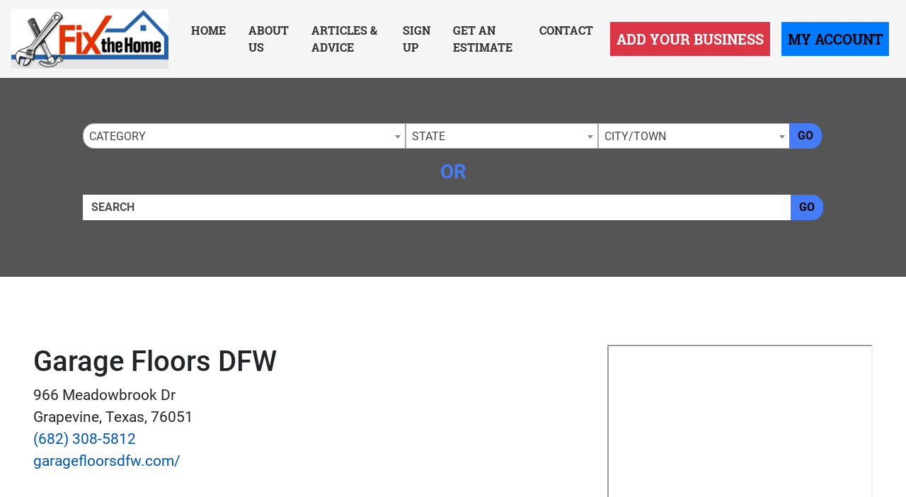

--- FILE ---
content_type: text/html; charset=UTF-8
request_url: https://www.fixthehome.com/listing/14714/
body_size: 25819
content:
<!doctype html>
<html lang="en">
<head>
    <meta charset="utf-8">
    <meta http-equiv="x-ua-compatible" content="ie=edge">

        <title>Garage Floors DFW - Grapevine, Texas  Garage Finishing - Fix The Home Directory</title>

        <meta name="description" content="Your epoxy flooring will be installed by one of the most experienced garage floor coating experts in the Dallas-Fort Worth area. We have been installing artisan-quality garage floor coatings since ...">
    <meta name="keywords" content="">
    <meta name="viewport" content="width=device-width, initial-scale=1">

    
<link rel="canonical" href="https://www.fixthehome.com/listing/14714/">


<link rel="stylesheet" href="/css/app.min.css">
<link rel="stylesheet" href="/css/main.css">
<link href="/img/favicon_fixhome.png" rel="icon"/>

<script src="/js/jquery-3.2.1.min.js"></script>
<script type="text/javascript">var jQ = $.noConflict(true);</script>
<script src="/js/jquery.min.js"></script>

<!-- Google tag (gtag.js) -->
<script async src="https://www.googletagmanager.com/gtag/js?id=G-D34T2JDS4V"></script>
<script>
  window.dataLayer = window.dataLayer || [];
  function gtag(){dataLayer.push(arguments);}
  gtag('js', new Date());

  gtag('config', 'G-D34T2JDS4V');
</script>


<!-- Event snippet for Website Page View conversion page -->
<script>
  gtag('event', 'conversion', {'send_to': 'AW-712388513/5_zbCK7z86kBEKHf2NMC'});
</script>

<!-- Event snippet for Contact Form Fillout conversion page
In your html page, add the snippet and call gtag_report_conversion when someone clicks on the chosen link or button. -->
<script>
function gtag_report_conversion(url) {
  var callback = function () {
    if (typeof(url) != 'undefined') {
      window.location = url;
    }
  };
  gtag('event', 'conversion', {
      'send_to': 'AW-712388513/mG2kCPT686kBEKHf2NMC',
      'event_callback': callback
  });
  return false;
}
</script>

<script>
  gtag('config', 'AW-712388513/qt8fCID86qkBEKHf2NMC', {
    'phone_conversion_number': '(844) 276-9953'
  });
</script>

<!-- Google Tag Manager -->
<script>(function(w,d,s,l,i){w[l]=w[l]||[];w[l].push({'gtm.start':
new Date().getTime(),event:'gtm.js'});var f=d.getElementsByTagName(s)[0],
j=d.createElement(s),dl=l!='dataLayer'?'&l='+l:'';j.async=true;j.src=
'https://www.googletagmanager.com/gtm.js?id='+i+dl;f.parentNode.insertBefore(j,f);
})(window,document,'script','dataLayer','GTM-P82JDHB');</script>
<!-- End Google Tag Manager -->


<!-- SCHEMA -->
<script type='application/ld+json'>
{
    "@context": "http://www.schema.org",
    "@type": "WebSite",
    "name": "Fix The Home Contractor Directory - Find Local Home Remodeling Experts Now!",
    "alternateName": "Your Local Home Remodeling Contractor Directory &amp; Blog Site - Fix The Home Has The Top Home Contractors In Your Area",
    "url": "https://www.fixthehome.com/"
}
</script>


<script type='application/ld+json'> 
{
  "@context": "http://www.schema.org",
  "@type": "HomeAndConstructionBusiness",
  "name": "Garage Floors DFW",
  "url": "https://garagefloorsdfw.com/",
  "logo": "",
  "image": "",
  "description": "Your epoxy flooring will be installed by one of the most experienced garage floor coating experts in the Dallas-Fort Worth area. We have been installing artisan-quality garage floor coatings since 2009, and our experienced Artisans have the combined experience of over 2000 epoxy floor installations."
  ,
    "address": {
    "@type": "PostalAddress",
    "streetAddress": "966 Meadowbrook Dr",
    "addressLocality": "Grapevine",
    "addressRegion": "Texas",
    "postalCode": "76051",
    "telephone": "(682) 308-5812"
  }
}
</script>

<!--SLICK SLIDER-->
<link rel="stylesheet" type="text/css" href="//cdn.jsdelivr.net/npm/slick-carousel@1.8.1/slick/slick.css"/>
<link rel="stylesheet" type="text/css" href="//cdn.jsdelivr.net/jquery.slick/1.5.0/slick-theme.css"/>
<script type="text/javascript" src="//cdn.jsdelivr.net/npm/slick-carousel@1.8.1/slick/slick.min.js"></script>
    <meta name="geo.region" content="US-Texas" />
    <meta name="geo.placename" content="Grapevine" />
    <meta name="geo.position" content="32.95045;-97.084718" />
    <meta name="ICBM" content="32.95045, -97.084718" />

        <link rel="stylesheet" href="https://cdnjs.cloudflare.com/ajax/libs/limonte-sweetalert2/7.11.0/sweetalert2.min.css">
    <style>
    .security-field{
        opacity: 0;
        position: absolute;
        top: 0;
        left: 0;
        height: 0;
        width: 0;
        z-index: -1;
    }
    </style>
</head>
<body>
    <!-- Google Tag Manager (noscript) -->
<noscript><iframe src="https://www.googletagmanager.com/ns.html?id=GTM-P82JDHB"
height="0" width="0" style="display:none;visibility:hidden"></iframe></noscript>
<!-- End Google Tag Manager (noscript) -->
<div class="site__header">

        <small class="sr-only"><a href="https://leadsonlinemarketing.com/websites-mobile-responsive-website/" target="_blank">Websites</a>, <a href="https://leadsonlinemarketing.com/seo/" target="_blank">Search Optimizations</a> and <a href="https://leadsonlinemarketing.com/our-projects" target="_blank">Marketing Services</a> provided by <a href="https://leadsonlinemarketing.com" target="_blank">Leads Online Marketing LLC</a>.</small>

    <small style="display:none;">Learn more by visiting our partners: Home Improvement Estimates from the Best Local and Licensed Contractors With <a href="https://www.bizzibid.com">https://www.bizzibid.com</a>; Eco-friendly and Green-Friendly Home Improvement Contractors available with <a href="https://www.ecohomesite.com/">https://www.ecohomesite.com</a>; Free Estimates From Local Home Improvement Contractors by using the site <a href="https://www.fixthehome.com/">https://www.fixthehome.com</a>; Local-Attorneys.com provides directory listings of local lawyers and attorneys in your state or community, visit them today at <a href="https://www.local-attorneys.com/">https://www.local-attorneys.com</a>; Roofing Directory is the perfect online directory for finding the right roofing contractor for your home's roof repair, roofing replacement or installation needs... learn more by visiting <a href="https://www.roofing-directory.com/">https://www.roofing-directory.com/</a> . <a href="https://homeownerideas.com/">HomeOwnerIdeas.com</a> is a home improvement website dedicated to the homeowner. We strive to share the latest, greatest, most classic, most timeless and most awesome ideas that can be applied to your home.</small>

    <div class="site__navbar">
        <nav class="navbar navbar-expand-xl navbar-light">
            <a class="navbar-brand site__navbar__logo" href="/"><img src="/img/fth__logo.png" alt="Fix the Home" class="img-fluid"></a>
            <button class="navbar-toggler" type="button" data-toggle="collapse" data-target="#mainNavbar" aria-controls="mainNavbar" aria-expanded="false" aria-label="Toggle navigation">
                <span class="navbar-toggler-icon"></span>
            </button>

            <div class="collapse navbar-collapse site__navbar__menu" id="mainNavbar">
                <ul class="navbar-nav ml-auto">
                    <li class="nav-item">
                        <a class="nav-link" href="/">Home</a>
                    </li>
                    <li class="nav-item">
                        <a class="nav-link" href="/about-us/">About Us</a>
                    </li>
                    <li class="nav-item">
                        <a class="nav-link" href="/articles/">Articles & Advice</a>
                    </li>
                    <li class="nav-item">
                        <a class="nav-link" href="/signup/">Sign Up</a>
                    </li>
                    <li class="nav-item">
                        <a class="nav-link" href="/estimate/">Get an Estimate</a>
                    </li>
                    <li class="nav-item">
                        <a class="nav-link" href="/contact/">Contact</a>
                    </li>
                </ul>
                <ul class="navbar-nav">
                    <li class="nav-item">
                        <a class="nav-link btn btn-danger btn-lg rounded-0 site__navbar__add__button" href="/add/">Add Your Business</a>
                    </li>
                    <li class="nav-item">
                        <a class="nav-link btn btn-primary btn-lg rounded-0 site__navbar__account__button" rel="nofollow" href="https://my.fixthehome.com/">My Account</a>
                    </li>
                </ul>
            </div>
        </nav>
    </div>

    <div class="site__quickfind">
        <div class="container">
            <div class="site__quickfind__form">
                <div class="row"><div class="col-md-12"><div class="form-group"><div class="input-group"><select id="quickcat" class="form-control">
<option class="opthead" value="">Category</option>
<option class="opthead" value="additions">Additions</option>
<option class="opthead" value="basementremodeling">Basement Remodeling</option>
<option class="optsub" value="basementremodeling/design">&nbsp;&nbsp;-&nbsp;Basement Design</option>
<option class="optsub" value="basementremodeling/waterproofing">&nbsp;&nbsp;-&nbsp;Basement Waterproofing</option>
<option class="opthead" value="bathroomremodeling">Bathroom Remodeling</option>
<option class="optsub" value="bathroomremodeling/bathroomdesign">&nbsp;&nbsp;-&nbsp;Bathroom Design</option>
<option class="optsub" value="bathroomremodeling/hardware">&nbsp;&nbsp;-&nbsp;Hardware</option>
<option class="opthead" value="disaster-restoration">Disaster Restoration</option>
<option class="opthead" value="flooring">Flooring</option>
<option class="optsub" value="flooring/eco-friendly-flooring">&nbsp;&nbsp;-&nbsp;Eco Friendly Flooring</option>
<option class="optsub" value="flooring/laminate">&nbsp;&nbsp;-&nbsp;Laminate</option>
<option class="optsub" value="flooring/tile">&nbsp;&nbsp;-&nbsp;Tile</option>
<option class="optsub" value="flooring/flooring-vinyl">&nbsp;&nbsp;-&nbsp;Vinyl</option>
<option class="optsub" value="flooring/flooring-wood">&nbsp;&nbsp;-&nbsp;Wood</option>
<option class="opthead" value="home-inspection">Home Inspection</option>
<option class="opthead" value="remodeling">Home Remodeling</option>
<option class="optsub" value="remodeling/molding">&nbsp;&nbsp;-&nbsp;Crown Molding &amp; Trim</option>
<option class="optsub" value="remodeling/gamerooms">&nbsp;&nbsp;-&nbsp;Game Rooms</option>
<option class="optsub" value="remodeling/garage">&nbsp;&nbsp;-&nbsp;Garage Finishing</option>
<option class="optsub" value="remodeling/interiordesign">&nbsp;&nbsp;-&nbsp;Interior Design</option>
<option class="optsub" value="remodeling/sunrooms">&nbsp;&nbsp;-&nbsp;Sunrooms</option>
<option class="opthead" value="kitchenremodeling">Kitchen Remodeling</option>
<option class="optsub" value="kitchenremodeling/backsplash">&nbsp;&nbsp;-&nbsp;Backslpash</option>
<option class="optsub" value="kitchenremodeling/cabinetinstallation">&nbsp;&nbsp;-&nbsp;Cabinet Installation</option>
<option class="optsub" value="kitchenremodeling/cabinetrefacing">&nbsp;&nbsp;-&nbsp;Cabinet Refacing</option>
<option class="optsub" value="kitchenremodeling/countertops">&nbsp;&nbsp;-&nbsp;Counters &amp; Granite</option>
<option class="optsub" value="kitchenremodeling/kitchendesign">&nbsp;&nbsp;-&nbsp;Kitchen Design</option>
<option class="optsub" value="kitchenremodeling/kitchenhardware">&nbsp;&nbsp;-&nbsp;Kitchen Hardware</option>
<option class="opthead" value="landscaping">Landscaping</option>
<option class="optsub" value="landscaping/hardscaping">&nbsp;&nbsp;-&nbsp;Hardscaping</option>
<option class="optsub" value="landscaping/maintenance">&nbsp;&nbsp;-&nbsp;Lawn Maintenance</option>
<option class="optsub" value="landscaping/trees">&nbsp;&nbsp;-&nbsp;Tree Trimming &amp; Removal</option>
<option class="opthead" value="outdoors">Outdoors</option>
<option class="optsub" value="outdoors/concrete">&nbsp;&nbsp;-&nbsp;Concrete Patios &amp; Driveways</option>
<option class="optsub" value="outdoors/decks">&nbsp;&nbsp;-&nbsp;Decks &amp; Porches</option>
<option class="optsub" value="outdoors/fencing">&nbsp;&nbsp;-&nbsp;Fencing</option>
<option class="optsub" value="outdoors/foundation-repair">&nbsp;&nbsp;-&nbsp;Foundation Repair</option>
<option class="optsub" value="outdoors/hottubs">&nbsp;&nbsp;-&nbsp;Hot Tubs &amp; Spas</option>
<option class="optsub" value="outdoors/kitchens">&nbsp;&nbsp;-&nbsp;Outdoor Kitchens</option>
<option class="optsub" value="outdoors/pools">&nbsp;&nbsp;-&nbsp;Pools</option>
<option class="optsub" value="outdoors/pressurewashing">&nbsp;&nbsp;-&nbsp;Pressure Washing</option>
<option class="opthead" value="painting">Painting</option>
<option class="optsub" value="painting/commercial-painting">&nbsp;&nbsp;-&nbsp;Commercial Painting</option>
<option class="optsub" value="painting/residential-painting">&nbsp;&nbsp;-&nbsp;Residential Painting</option>
<option class="opthead" value="pest-control">Pest Control</option>
<option class="opthead" value="roofing">Roofing</option>
<option class="optsub" value="roofing/gutters">&nbsp;&nbsp;-&nbsp;Gutter Installation</option>
<option class="optsub" value="roofing/leaks">&nbsp;&nbsp;-&nbsp;Leaky Roofs</option>
<option class="optsub" value="roofing/roofinstallation">&nbsp;&nbsp;-&nbsp;Roof Installation</option>
<option class="optsub" value="roofing/roofrepair">&nbsp;&nbsp;-&nbsp;Roof Repair</option>
<option class="optsub" value="roofing/roofreplacement">&nbsp;&nbsp;-&nbsp;Roof Replacement</option>
<option class="opthead" value="siding">Siding</option>
<option class="optsub" value="siding/repair">&nbsp;&nbsp;-&nbsp;Siding Repair</option>
<option class="optsub" value="siding/replacesiding">&nbsp;&nbsp;-&nbsp;Siding Replacement</option>
<option class="opthead" value="solar">Solar</option>
<option class="opthead" value="utilities">Utilities</option>
<option class="optsub" value="utilities/security">&nbsp;&nbsp;-&nbsp;Alarms &amp; Security</option>
<option class="optsub" value="utilities/electricians">&nbsp;&nbsp;-&nbsp;Electrical</option>
<option class="optsub" value="utilities/handyman">&nbsp;&nbsp;-&nbsp;Handyman Services</option>
<option class="optsub" value="utilities/home-insulation-services">&nbsp;&nbsp;-&nbsp;Home Insulation</option>
<option class="optsub" value="utilities/hvac">&nbsp;&nbsp;-&nbsp;HVAC</option>
<option class="optsub" value="utilities/plumbing">&nbsp;&nbsp;-&nbsp;Plumbing</option>
<option class="optsub" value="utilities/radon-services">&nbsp;&nbsp;-&nbsp;Radon Services</option>
<option class="opthead" value="windows">Windows &amp; Doors</option>
<option class="optsub" value="windows/energyefficient">&nbsp;&nbsp;-&nbsp;Energy-Efficient Windows</option>
<option class="optsub" value="windows/skylights">&nbsp;&nbsp;-&nbsp;Skylights</option>
<option class="optsub" value="windows/installation">&nbsp;&nbsp;-&nbsp;Window Installation</option>
<option class="optsub" value="windows/windowrepair">&nbsp;&nbsp;-&nbsp;Window Repair</option>
<option class="optsub" value="windows/replacementwindows">&nbsp;&nbsp;-&nbsp;Window Replacement</option>
</select>
<select id="quickregion" class="form-control">
<option>State</option><option value="alabama">Alabama</option>
<option value="alaska">Alaska</option>
<option value="arizona">Arizona</option>
<option value="arkansas">Arkansas</option>
<option value="ca">California</option>
<option value="colorado">Colorado</option>
<option value="connecticut">Connecticut</option>
<option value="delaware">Delaware</option>
<option value="dc">District of Columbia</option>
<option value="fl">Florida</option>
<option value="georgia">Georgia</option>
<option value="hawaii">Hawaii</option>
<option value="idaho">Idaho</option>
<option value="il">Illinois</option>
<option value="indiana">Indiana</option>
<option value="iowa">Iowa</option>
<option value="kansas">Kansas</option>
<option value="kentucky">Kentucky</option>
<option value="louisiana">Louisiana</option>
<option value="maine">Maine</option>
<option value="md">Maryland</option>
<option value="ma">Massachusetts</option>
<option value="michigan">Michigan</option>
<option value="minnesota">Minnesota</option>
<option value="mississippi">Mississippi</option>
<option value="missouri">Missouri</option>
<option value="montana">Montana</option>
<option value="nebraska">Nebraska</option>
<option value="nevada">Nevada</option>
<option value="new-hampshire">New Hampshire</option>
<option value="nj">New Jersey</option>
<option value="new-mexico">New Mexico</option>
<option value="newyork">New York</option>
<option value="nc">North Carolina</option>
<option value="north-dakota">North Dakota</option>
<option value="ohio">Ohio</option>
<option value="oklahoma">Oklahoma</option>
<option value="oregon">Oregon</option>
<option value="penn">Pennsylvania</option>
<option value="rhode-island">Rhode Island</option>
<option value="sc">South Carolina</option>
<option value="south-dakota">South Dakota</option>
<option value="tennessee">Tennessee</option>
<option value="texas">Texas</option>
<option value="utah">Utah</option>
<option value="vermont">Vermont</option>
<option value="va">Virginia</option>
<option value="washington">Washington</option>
<option value="west-virginia">West Virginia</option>
<option value="wisconsin">Wisconsin</option>
<option value="wyoming">Wyoming</option>
</select>
<select id="quicksubregion" class="form-control">
<option>City/Town</option></select>
<script>window.Regions = {};
window.Regions['alabama'] = [];
window.Regions['alabama'].push({"id":"alabama\/athens-al","text":"Athens"},{"id":"alabama\/auburn","text":"Auburn"},{"id":"alabama\/bessemer","text":"Bessemer"},{"id":"alabama\/big-lake","text":"Big Lake"},{"id":"alabama\/birmingham","text":"Birmingham"},{"id":"alabama\/clarksville-al","text":"Clarksville"},{"id":"alabama\/cordova","text":"Cordova"},{"id":"alabama\/cullman","text":"Cullman"},{"id":"alabama\/daphne","text":"Daphne"},{"id":"alabama\/dothan","text":"Dothan"},{"id":"alabama\/fairhope","text":"Fairhope"},{"id":"alabama\/florence","text":"Florence"},{"id":"alabama\/gardendale","text":"Gardendale"},{"id":"alabama\/hazel-green","text":"Hazel Green"},{"id":"alabama\/helena-al","text":"Helena"},{"id":"alabama\/homewood","text":"Homewood"},{"id":"alabama\/huntsville","text":"Huntsville"},{"id":"alabama\/irondale","text":"Irondale"},{"id":"alabama\/madison-al","text":"Madison"},{"id":"alabama\/mobile","text":"Mobile"},{"id":"alabama\/montgomery","text":"Montgomery"},{"id":"alabama\/orange-beach","text":"Orange Beach"},{"id":"alabama\/owens-cross-roads","text":"Owens Cross Roads"},{"id":"alabama\/oxford","text":"Oxford"},{"id":"alabama\/ozark","text":"Ozark"},{"id":"alabama\/pelham","text":"Pelham"},{"id":"alabama\/pell-city","text":"Pell City"},{"id":"alabama\/pinson","text":"Pinson"},{"id":"alabama\/prattville","text":"Prattville"},{"id":"alabama\/southside","text":"Southside"},{"id":"alabama\/trussville","text":"Trussville"},{"id":"alabama\/tuscaloosa","text":"Tuscaloosa"});
window.Regions['alaska'] = [];
window.Regions['alaska'].push({"id":"alaska\/anchorage","text":"Anchorage"},{"id":"alaska\/chugiak","text":"Chugiak"},{"id":"alaska\/fairbanks","text":"Fairbanks "},{"id":"alaska\/kenai","text":"Kenai"},{"id":"alaska\/palmer","text":"Palmer"},{"id":"alaska\/trapper-creek","text":"Trapper Creek"},{"id":"alaska\/wasilla","text":"Wasilla"});
window.Regions['arizona'] = [];
window.Regions['arizona'].push({"id":"arizona\/anthem","text":"Anthem"},{"id":"arizona\/chandler","text":"Chandler"},{"id":"arizona\/gilbert","text":"Gilbert"},{"id":"arizona\/glendale","text":"Glendale"},{"id":"arizona\/goodyear","text":"Goodyear"},{"id":"arizona\/lake-havasu-city","text":"Lake Havasu City"},{"id":"arizona\/mesa","text":"Mesa"},{"id":"arizona\/peoria","text":"Peoria"},{"id":"arizona\/phoenix","text":"Phoenix"},{"id":"arizona\/prescott","text":"Prescott"},{"id":"arizona\/scottsdale","text":"Scottsdale"},{"id":"arizona\/surprise","text":"Surprise"},{"id":"arizona\/tempe","text":"Tempe"},{"id":"arizona\/tombstone","text":"Tombstone"},{"id":"arizona\/tucson","text":"Tucson"});
window.Regions['arkansas'] = [];
window.Regions['arkansas'].push({"id":"arkansas\/benton","text":"Benton"},{"id":"arkansas\/bentonville","text":"Bentonville"},{"id":"arkansas\/bethel-heights","text":"Bethel Heights"},{"id":"arkansas\/bryant","text":"Bryant"},{"id":"arkansas\/cabot","text":"Cabot"},{"id":"arkansas\/conway","text":"Conway"},{"id":"arkansas\/el-dorado","text":"El Dorado"},{"id":"arkansas\/farmington","text":"Farmington"},{"id":"arkansas\/fayetteville-ar","text":"Fayetteville"},{"id":"arkansas\/fort-smith","text":"Fort Smith"},{"id":"arkansas\/hot-springs","text":"Hot Springs"},{"id":"arkansas\/hot-springs-village","text":"Hot Springs Village"},{"id":"arkansas\/jacksonville-ar","text":"Jacksonville"},{"id":"arkansas\/jonesboro","text":"Jonesboro"},{"id":"arkansas\/lake-city","text":"Lake City"},{"id":"arkansas\/little-rock","text":"Little Rock"},{"id":"arkansas\/lonoke","text":"Lonoke"},{"id":"arkansas\/mabelvale","text":"Mabelvale"},{"id":"arkansas\/malvern","text":"Malvern"},{"id":"arkansas\/maumelle","text":"Maumelle"},{"id":"arkansas\/north-little-rock","text":"North Little Rock"},{"id":"arkansas\/pottsville","text":"Pottsville"},{"id":"arkansas\/rogers","text":"Rogers"},{"id":"arkansas\/royal","text":"Royal"},{"id":"arkansas\/russellville","text":"Russellville"},{"id":"arkansas\/springdale","text":"Springdale"},{"id":"arkansas\/ward","text":"Ward"});
window.Regions['ca'] = [];
window.Regions['ca'].push({"id":"ca\/anaheim","text":"Anaheim"},{"id":"ca\/antioch","text":"Antioch"},{"id":"ca\/bakersfield","text":"Bakersfield"},{"id":"ca\/berkeley","text":"Berkeley"},{"id":"ca\/beverly-hills","text":"Beverly Hills"},{"id":"ca\/burbank","text":"Burbank"},{"id":"ca\/burlingame","text":"Burlingame"},{"id":"ca\/carlsbad","text":"Carlsbad"},{"id":"ca\/castaic","text":"Castaic"},{"id":"ca\/chino","text":"Chino"},{"id":"ca\/chula-vista","text":"Chula Vista"},{"id":"ca\/clovis","text":"Clovis"},{"id":"ca\/commerce","text":"COMMERCE"},{"id":"ca\/concord","text":"Concord"},{"id":"ca\/corona","text":"Corona"},{"id":"ca\/costa-mesa","text":"Costa Mesa"},{"id":"ca\/daly-city","text":"Daly City"},{"id":"ca\/diamond-springs","text":"Diamond Springs"},{"id":"ca\/downey","text":"Downey"},{"id":"ca\/el-cajon","text":"El Cajon"},{"id":"ca\/el-monte","text":"El Monte"},{"id":"ca\/elk-grove","text":"Elk Grove"},{"id":"ca\/encino","text":"Encino"},{"id":"ca\/escondido","text":"Escondido"},{"id":"ca\/fairfield","text":"Fairfield"},{"id":"ca\/fontana","text":"Fontana"},{"id":"ca\/fountain-valley","text":"Fountain Valley"},{"id":"ca\/fremont","text":"Fremont"},{"id":"ca\/fresno","text":"Fresno"},{"id":"ca\/fullerton","text":"Fullerton"},{"id":"ca\/garden-grove","text":"Garden Grove"},{"id":"ca\/glendale-ca","text":"Glendale"},{"id":"ca\/glendora","text":"Glendora"},{"id":"ca\/grass-valley","text":"Grass Valley"},{"id":"ca\/hawthorne","text":"Hawthorne"},{"id":"ca\/hayward","text":"Hayward"},{"id":"ca\/huntington-beach","text":"Huntington Beach"},{"id":"ca\/inglewood","text":"Inglewood"},{"id":"ca\/irvine","text":"Irvine"},{"id":"ca\/jurupa-valley","text":"Jurupa Valley"},{"id":"ca\/la-mesa","text":"La Mesa"},{"id":"ca\/laguna-hills","text":"Laguna Hills"},{"id":"ca\/lake-elsinore","text":"Lake Elsinore"},{"id":"ca\/lakeside","text":"Lakeside"},{"id":"ca\/lancaster","text":"Lancaster"},{"id":"ca\/livermore","text":"Livermore"},{"id":"ca\/lompoc","text":"Lompoc"},{"id":"ca\/long-beach","text":"Long Beach"},{"id":"ca\/loomis","text":"Loomis"},{"id":"ca\/losangeles","text":"Los Angeles"},{"id":"ca\/mission-viejo","text":"Mission Viejo"},{"id":"ca\/modesto","text":"Modesto"},{"id":"ca\/monrovia","text":"Monrovia"},{"id":"ca\/moreno-valley","text":"Moreno Valley"},{"id":"ca\/murrieta","text":"Murrieta"},{"id":"ca\/newhall","text":"Newhall"},{"id":"ca\/norwalk","text":"Norwalk"},{"id":"ca\/oakland","text":"Oakland"},{"id":"ca\/oceanside","text":"Oceanside"},{"id":"ca\/ontario","text":"Ontario"},{"id":"ca\/orange","text":"Orange"},{"id":"ca\/oxnard","text":"Oxnard"},{"id":"ca\/palm-desert","text":"Palm Desert"},{"id":"ca\/palm-springs","text":"Palm Springs"},{"id":"ca\/palmdale","text":"Palmdale"},{"id":"ca\/palo-alto","text":"Palo Alto"},{"id":"ca\/pasadena","text":"Pasadena"},{"id":"ca\/pomona","text":"Pomona"},{"id":"ca\/poway","text":"Poway"},{"id":"ca\/rancho-cucamonga","text":"Rancho Cucamonga"},{"id":"ca\/rialto","text":"Rialto"},{"id":"ca\/richmond","text":"Richmond"},{"id":"ca\/riverside","text":"Riverside"},{"id":"ca\/roseville","text":"Roseville"},{"id":"ca\/sacramento","text":"Sacramento"},{"id":"ca\/salinas","text":"Salinas"},{"id":"ca\/san-bernardino","text":"San Bernardino"},{"id":"ca\/sandiego","text":"San Diego"},{"id":"ca\/sanfrancisco","text":"San Francisco"},{"id":"ca\/sanjose","text":"San Jose"},{"id":"ca\/san-mateo","text":"San Mateo"},{"id":"ca\/san-rafael","text":"San Rafael"},{"id":"ca\/santa-ana","text":"Santa Ana"},{"id":"ca\/santa-clara","text":"Santa Clara"},{"id":"ca\/santa-clarita","text":"Santa Clarita"},{"id":"ca\/santa-maria","text":"Santa Maria"},{"id":"ca\/santa-rosa","text":"Santa Rosa"},{"id":"ca\/sherman-oaks","text":"Sherman Oaks"},{"id":"ca\/simi-valley","text":"Simi Valley"},{"id":"ca\/somis","text":"Somis"},{"id":"ca\/sonoma","text":"Sonoma"},{"id":"ca\/stockton","text":"Stockton"},{"id":"ca\/sunnyvale","text":"Sunnyvale"},{"id":"ca\/temecula","text":"Temecula"},{"id":"ca\/thousand-oaks","text":"Thousand Oaks"},{"id":"ca\/torrance","text":"Torrance"},{"id":"ca\/upland","text":"Upland"},{"id":"ca\/vacaville","text":"Vacaville"},{"id":"ca\/vallejo","text":"Vallejo"},{"id":"ca\/van-nuys","text":"Van Nuys"},{"id":"ca\/ventura","text":"Ventura"},{"id":"ca\/victorville","text":"Victorville"},{"id":"ca\/visalia","text":"Visalia"},{"id":"ca\/vista","text":"Vista"},{"id":"ca\/west-covina","text":"West Covina"},{"id":"ca\/Yuba-City","text":"Yuba City"});
window.Regions['colorado'] = [];
window.Regions['colorado'].push({"id":"colorado\/arvada","text":"Arvada"},{"id":"colorado\/aurora","text":"Aurora"},{"id":"colorado\/boulder","text":"Boulder"},{"id":"colorado\/broomfield","text":"Broomfield"},{"id":"colorado\/centennial","text":"Centennial"},{"id":"colorado\/colorado-springs","text":"Colorado Springs"},{"id":"colorado\/denver","text":"Denver"},{"id":"colorado\/englewood","text":"Englewood"},{"id":"colorado\/federal-heights","text":"Federal Heights"},{"id":"colorado\/fort-collins","text":"Fort Collins"},{"id":"colorado\/fraser","text":"Fraser"},{"id":"colorado\/glenwood-springs","text":"Glenwood Springs"},{"id":"colorado\/greeley","text":"Greeley"},{"id":"colorado\/greenwood-village","text":"Greenwood Village"},{"id":"colorado\/highlands-ranch","text":"Highlands Ranch"},{"id":"colorado\/lafayette-co","text":"Lafayette"},{"id":"colorado\/lakewood","text":"Lakewood"},{"id":"colorado\/littleton","text":"Littleton"},{"id":"colorado\/louisville-co","text":"Louisville"},{"id":"colorado\/palmer-lake","text":"Palmer Lake"},{"id":"colorado\/peyton","text":"Peyton"},{"id":"colorado\/pueblo","text":"Pueblo"},{"id":"colorado\/thornton","text":"Thornton"},{"id":"colorado\/westminster","text":"Westminster"},{"id":"colorado\/wheat-ridge","text":"Wheat Ridge"});
window.Regions['connecticut'] = [];
window.Regions['connecticut'].push({"id":"connecticut\/ansonia","text":"Ansonia"},{"id":"connecticut\/beacon-falls","text":"Beacon Falls"},{"id":"connecticut\/berlin","text":"Berlin"},{"id":"connecticut\/bethany-ct","text":"Bethany"},{"id":"connecticut\/bozrah","text":"Bozrah"},{"id":"connecticut\/branford","text":"Branford"},{"id":"connecticut\/bridgeport","text":"Bridgeport"},{"id":"connecticut\/bristol","text":"Bristol"},{"id":"connecticut\/brookfield-ct","text":"Brookfield"},{"id":"connecticut\/canton-ct","text":"Canton"},{"id":"connecticut\/danbury","text":"Danbury"},{"id":"connecticut\/east-granby","text":"East Granby"},{"id":"connecticut\/east-hartford","text":"East Hartford"},{"id":"connecticut\/farmington-ct","text":"Farmington"},{"id":"connecticut\/glastonbury","text":"Glastonbury"},{"id":"connecticut\/hartford","text":"Hartford"},{"id":"connecticut\/hebron","text":"Hebron"},{"id":"connecticut\/mansfield-center","text":"Mansfield Center"},{"id":"connecticut\/marlborough-ct","text":"Marlborough"},{"id":"connecticut\/meriden","text":"Meriden"},{"id":"connecticut\/middlebury","text":"Middlebury"},{"id":"connecticut\/middlefield","text":"Middlefield"},{"id":"connecticut\/middletown","text":"Middletown"},{"id":"connecticut\/milford","text":"Milford"},{"id":"connecticut\/monroe","text":"Monroe"},{"id":"connecticut\/new-britain","text":"New Britain"},{"id":"connecticut\/new-haven","text":"New Haven"},{"id":"connecticut\/new-london","text":"New London"},{"id":"connecticut\/newington","text":"Newington"},{"id":"connecticut\/norwalk-ct","text":"Norwalk"},{"id":"connecticut\/orange-ct","text":"Orange"},{"id":"connecticut\/plainville","text":"Plainville"},{"id":"connecticut\/plantsville","text":"Plantsville"},{"id":"connecticut\/prospect-ct","text":"Prospect"},{"id":"connecticut\/seymour-ct","text":"Seymour"},{"id":"connecticut\/shelton","text":"Shelton"},{"id":"connecticut\/south-windsor","text":"South Windsor"},{"id":"connecticut\/stamford","text":"Stamford"},{"id":"connecticut\/stratford","text":"Stratford"},{"id":"connecticut\/tolland","text":"Tolland"},{"id":"connecticut\/wallingford","text":"Wallingford"},{"id":"connecticut\/waterbury","text":"Waterbury"},{"id":"connecticut\/west-hartford","text":"West Hartford"},{"id":"connecticut\/willimantic","text":"Willimantic"},{"id":"connecticut\/wolcott","text":"Wolcott"},{"id":"connecticut\/woodbridge-ct","text":"Woodbridge"});
window.Regions['delaware'] = [];
window.Regions['delaware'].push({"id":"delaware\/bear","text":"Bear"},{"id":"delaware\/dover","text":"Dover"},{"id":"delaware\/ellendale","text":"Ellendale"},{"id":"delaware\/frankford","text":"Frankford"},{"id":"delaware\/harbeson","text":"Harbeson"},{"id":"delaware\/hockessin","text":"Hockessin"},{"id":"delaware\/laurel","text":"Laurel"},{"id":"delaware\/lewes","text":"Lewes"},{"id":"delaware\/middletown-de","text":"Middletown"},{"id":"delaware\/milford-de","text":"Milford"},{"id":"delaware\/new-castle","text":"New Castle"},{"id":"delaware\/newark","text":"Newark"},{"id":"delaware\/newport","text":"Newport "},{"id":"delaware\/ocean-view","text":"Ocean View"},{"id":"delaware\/rehoboth-beach","text":"Rehoboth Beach"},{"id":"delaware\/wilmington","text":"Wilmington"},{"id":"delaware\/yorklyn","text":"Yorklyn"});
window.Regions['dc'] = [];
window.Regions['dc'].push({"id":"dc\/bethesda","text":"Bethesda"},{"id":"dc\/fulton","text":"Fulton"},{"id":"dc\/washington-dc","text":"Washington"});
window.Regions['fl'] = [];
window.Regions['fl'].push({"id":"fl\/altamonte-springs","text":"Altamonte Springs"},{"id":"fl\/auburndale","text":"Auburndale"},{"id":"fl\/bonita-springs","text":"Bonita Springs"},{"id":"fl\/bradenton","text":"Bradenton"},{"id":"fl\/cape-coral","text":"Cape Coral"},{"id":"fl\/clearwater","text":"Clearwater"},{"id":"fl\/clermont","text":"Clermont"},{"id":"fl\/coral-springs","text":"Coral Springs"},{"id":"fl\/davie","text":"Davie"},{"id":"fl\/ftlauderdale","text":"Fort Lauderdale"},{"id":"fl\/fort-myers","text":"Fort Myers"},{"id":"fl\/ft-lauderdale","text":"Ft. Lauderdale"},{"id":"fl\/gainesville","text":"Gainesville"},{"id":"fl\/hialeah","text":"Hialeah"},{"id":"fl\/hollywood","text":"Hollywood"},{"id":"fl\/jacksonville","text":"Jacksonville"},{"id":"fl\/lake-city-fl","text":"Lake City"},{"id":"fl\/lake-park","text":"Lake Park"},{"id":"fl\/lake-worth","text":"Lake Worth"},{"id":"fl\/lakeland","text":"Lakeland"},{"id":"fl\/leesburg","text":"Leesburg"},{"id":"fl\/longwood","text":"Longwood"},{"id":"fl\/lutz","text":"Lutz"},{"id":"fl\/melbourne","text":"Melbourne"},{"id":"fl\/miami","text":"Miami"},{"id":"fl\/miami-gardens","text":"Miami Gardens"},{"id":"fl\/miramar","text":"Miramar"},{"id":"fl\/naples","text":"Naples"},{"id":"fl\/new-port-ritchie","text":"New Port Ritchie"},{"id":"fl\/newberry","text":"Newberry"},{"id":"fl\/north-miami-beach","text":"North Miami Beach"},{"id":"fl\/ocala","text":"Ocala"},{"id":"fl\/orlando","text":"Orlando"},{"id":"fl\/oviedo","text":"Oviedo"},{"id":"fl\/palm-bay","text":"Palm Bay"},{"id":"fl\/pembroke-pines","text":"Pembroke Pines"},{"id":"fl\/pensacola","text":"Pensacola"},{"id":"fl\/pompano-beach","text":"Pompano Beach"},{"id":"fl\/port-charlotte","text":"Port Charlotte"},{"id":"fl\/port-orange","text":"Port Orange"},{"id":"fl\/port-st-lucie","text":"Port St. Lucie"},{"id":"fl\/riverview","text":"Riverview"},{"id":"fl\/rockledge","text":"Rockledge"},{"id":"fl\/sarasota","text":"Sarasota"},{"id":"fl\/st-augustine","text":"St. Augustine"},{"id":"fl\/st-petersburg","text":"St. Petersburg"},{"id":"fl\/stuart","text":"Stuart"},{"id":"fl\/tallahassee","text":"Tallahassee"},{"id":"fl\/tampa","text":"Tampa"},{"id":"fl\/tarpon-springs","text":"Tarpon Springs"},{"id":"fl\/west-palm-beach","text":"West Palm Beach"},{"id":"fl\/winter-garden","text":"Winter Garden"},{"id":"fl\/winter-park","text":"Winter Park"});
window.Regions['georgia'] = [];
window.Regions['georgia'].push({"id":"georgia\/acworth","text":"Acworth"},{"id":"georgia\/adairsville","text":"Adairsville"},{"id":"georgia\/alpharetta","text":"Alpharetta"},{"id":"georgia\/athens","text":"Athens"},{"id":"georgia\/atlanta","text":"Atlanta"},{"id":"georgia\/augusta","text":"Augusta"},{"id":"georgia\/austell","text":"Austell"},{"id":"georgia\/bethlehem","text":"Bethlehem"},{"id":"georgia\/canton","text":"Canton"},{"id":"georgia\/college-park","text":"College Park"},{"id":"georgia\/columbus","text":"Columbus"},{"id":"georgia\/cumming","text":"Cumming"},{"id":"georgia\/dalton","text":"Dalton"},{"id":"georgia\/duluth","text":"Duluth"},{"id":"georgia\/fayetteville-ga","text":"Fayetteville"},{"id":"georgia\/gainesville-ga","text":"Gainesville"},{"id":"georgia\/kennesaw","text":"Kennesaw"},{"id":"georgia\/lawrenceville","text":"Lawrenceville"},{"id":"georgia\/lilburn","text":"Lilburn"},{"id":"georgia\/macon","text":"Macon"},{"id":"georgia\/marietta","text":"Marietta"},{"id":"georgia\/milton","text":"Milton"},{"id":"georgia\/mineral-bluff","text":"Mineral Bluff"},{"id":"georgia\/norcross","text":"Norcross"},{"id":"georgia\/roswell","text":"Roswell"},{"id":"georgia\/sandy-springs","text":"Sandy Springs"},{"id":"georgia\/savannah","text":"Savannah"},{"id":"georgia\/stone-mountain","text":"Stone Mountain"},{"id":"georgia\/suwanee","text":"Suwanee"},{"id":"georgia\/vidalia","text":"Vidalia"},{"id":"georgia\/watkinsville","text":"Watkinsville"},{"id":"georgia\/woodstock","text":"Woodstock"});
window.Regions['hawaii'] = [];
window.Regions['hawaii'].push({"id":"hawaii\/aiea","text":"Aiea"},{"id":"hawaii\/ewa-beach","text":"Ewa Beach"},{"id":"hawaii\/honolulu","text":"Honolulu"},{"id":"hawaii\/kailua","text":"Kailua "},{"id":"hawaii\/kailua-kona","text":"Kailua-Kona"},{"id":"hawaii\/kamuela","text":"Kamuela"},{"id":"hawaii\/kaneohe","text":"Kaneohe"},{"id":"hawaii\/kapolei","text":"Kapolei"},{"id":"hawaii\/mililani","text":"Mililani"},{"id":"hawaii\/wahiawa","text":"Wahiawa"},{"id":"hawaii\/waipahu","text":"Waipahu"});
window.Regions['idaho'] = [];
window.Regions['idaho'].push({"id":"idaho\/boise","text":"Boise"},{"id":"idaho\/caldwell","text":"Caldwell"},{"id":"idaho\/eagle","text":"Eagle"},{"id":"idaho\/garden-city","text":"Garden City"},{"id":"idaho\/huston","text":"Huston"},{"id":"idaho\/idaho-falls","text":"Idaho Falls"},{"id":"idaho\/ketchum","text":"Ketchum"},{"id":"idaho\/meridian","text":"Meridian"},{"id":"idaho\/nampa","text":"Nampa"},{"id":"idaho\/pocatello","text":"Pocatello"},{"id":"idaho\/rigby","text":"Rigby"});
window.Regions['il'] = [];
window.Regions['il'].push({"id":"il\/addison","text":"Addison"},{"id":"il\/arlington-heights","text":"Arlington Heights"},{"id":"il\/aurora-il","text":"Aurora"},{"id":"il\/bartonville","text":"Bartonville"},{"id":"il\/bedford-park","text":"Bedford Park"},{"id":"il\/bellwood","text":"Bellwood"},{"id":"il\/bensenville","text":"Bensenville"},{"id":"il\/bloomingdale","text":"Bloomingdale"},{"id":"il\/bloomington","text":"Bloomington"},{"id":"il\/bolingbrook","text":"Bolingbrook"},{"id":"il\/carbondale","text":"Carbondale"},{"id":"il\/champaign","text":"Champaign"},{"id":"il\/chicago","text":"Chicago"},{"id":"il\/cicero","text":"Cicero"},{"id":"il\/collinsville","text":"Collinsville"},{"id":"il\/decatur","text":"Decatur"},{"id":"il\/downers-grove","text":"Downers Grove"},{"id":"il\/edwardsville","text":"Edwardsville"},{"id":"il\/elgin","text":"Elgin"},{"id":"il\/evanston","text":"Evanston"},{"id":"il\/fairview-heights","text":"Fairview Heights"},{"id":"il\/fox-lake","text":"Fox Lake"},{"id":"il\/franklin-park","text":"Franklin Park"},{"id":"il\/freeport","text":"Freeport"},{"id":"il\/geneva","text":"Geneva"},{"id":"il\/glen-ellyn","text":"Glen Ellyn"},{"id":"il\/grayslake","text":"Grayslake"},{"id":"il\/hanover-park","text":"Hanover Park"},{"id":"il\/joliet","text":"Joliet"},{"id":"il\/la-grange-park","text":"La Grange Park"},{"id":"il\/lake-bluff","text":"Lake Bluff"},{"id":"il\/lasalle","text":"LaSalle"},{"id":"il\/lisle","text":"Lisle"},{"id":"il\/mokena","text":"Mokena"},{"id":"il\/montgomery-il","text":"Montgomery"},{"id":"il\/moro","text":"Moro"},{"id":"il\/morton","text":"Morton"},{"id":"il\/mossville","text":"Mossville"},{"id":"il\/naperville","text":"Naperville"},{"id":"il\/northbrook","text":"Northbrook"},{"id":"il\/olney","text":"Olney"},{"id":"il\/palatine","text":"Palatine"},{"id":"il\/peoria-il","text":"Peoria"},{"id":"il\/rockford","text":"Rockford"},{"id":"il\/romeoville","text":"Romeoville"},{"id":"il\/skokie","text":"Skokie"},{"id":"il\/springfield","text":"Springfield"},{"id":"il\/st-charles","text":"St. Charles"},{"id":"il\/tinley-park","text":"Tinley Park"},{"id":"il\/west-chicago","text":"West Chicago"},{"id":"il\/woodridge","text":"Woodridge"},{"id":"il\/worth","text":"Worth"});
window.Regions['indiana'] = [];
window.Regions['indiana'].push({"id":"indiana\/bloomington-in","text":"Bloomington"},{"id":"indiana\/carmel","text":"Carmel"},{"id":"indiana\/cedar-lake","text":"Cedar Lake"},{"id":"indiana\/elkhart","text":"Elkhart"},{"id":"indiana\/evansville","text":"Evansville"},{"id":"indiana\/fishers","text":"Fishers"},{"id":"indiana\/fort-wayne","text":"Fort Wayne"},{"id":"indiana\/greenfield","text":"Greenfield"},{"id":"indiana\/griffith","text":"Griffith"},{"id":"indiana\/hammond","text":"Hammond"},{"id":"indiana\/indianapolis","text":"Indianapolis"},{"id":"indiana\/lafayette-in","text":"Lafayette"},{"id":"indiana\/martinsville","text":"Martinsville"},{"id":"indiana\/newburgh","text":"Newburgh"},{"id":"indiana\/noblesville","text":"Noblesville"},{"id":"indiana\/north-liberty","text":"North Liberty"},{"id":"indiana\/portage","text":"Portage"},{"id":"indiana\/south-bend","text":"South Bend"},{"id":"indiana\/westfield","text":"Westfield"},{"id":"indiana\/wheatfield","text":"Wheatfield"});
window.Regions['iowa'] = [];
window.Regions['iowa'].push({"id":"iowa\/ames","text":"Ames"},{"id":"iowa\/ankeny","text":"Ankeny"},{"id":"iowa\/ave-fairfield","text":"Ave Fairfield"},{"id":"iowa\/cedar-falls","text":"Cedar Falls"},{"id":"iowa\/cedar-rapids","text":"Cedar Rapids"},{"id":"iowa\/clive","text":"Clive"},{"id":"iowa\/davenport","text":"Davenport"},{"id":"iowa\/des-moines","text":"Des Moines"},{"id":"iowa\/dubuque","text":"Dubuque"},{"id":"iowa\/fairfield-ia","text":"Fairfield"},{"id":"iowa\/grimes","text":"Grimes"},{"id":"iowa\/hiawatha","text":"Hiawatha"},{"id":"iowa\/iowa-city","text":"Iowa City"},{"id":"iowa\/kalona","text":"Kalona"},{"id":"iowa\/mason-city","text":"Mason City"},{"id":"iowa\/rock-valley","text":"Rock Valley"},{"id":"iowa\/runnells","text":"Runnells"},{"id":"iowa\/urbandale","text":"Urbandale"},{"id":"iowa\/waukee","text":"Waukee"},{"id":"iowa\/west-des-moines","text":"West Des Moines"});
window.Regions['kansas'] = [];
window.Regions['kansas'].push({"id":"kansas\/basehor","text":"Basehor"},{"id":"kansas\/edwardsville-ks","text":"Edwardsville"},{"id":"kansas\/el-dorado-ks","text":"El Dorado"},{"id":"kansas\/fort-leavenworth","text":"Fort Leavenworth"},{"id":"kansas\/kansas-city","text":"Kansas City"},{"id":"kansas\/lawrence","text":"Lawrence"},{"id":"kansas\/leavenworth","text":"Leavenworth"},{"id":"kansas\/leawood","text":"Leawood"},{"id":"kansas\/lenexa","text":"Lenexa"},{"id":"kansas\/merriam","text":"Merriam"},{"id":"kansas\/mission","text":"Mission"},{"id":"kansas\/olathe","text":"Olathe"},{"id":"kansas\/overland-park","text":"Overland Park"},{"id":"kansas\/prairie-village","text":"Prairie Village"},{"id":"kansas\/spring-hill","text":"Spring Hill"},{"id":"kansas\/topeka","text":"Topeka"},{"id":"kansas\/wichita","text":"Wichita"});
window.Regions['kentucky'] = [];
window.Regions['kentucky'].push({"id":"kentucky\/bowling-green","text":"Bowling Green"},{"id":"kentucky\/corbin","text":"Corbin"},{"id":"kentucky\/elsmere","text":"Elsmere"},{"id":"kentucky\/fort-thomas","text":"Fort Thomas"},{"id":"kentucky\/frankfort","text":"Frankfort"},{"id":"kentucky\/ft-thomas","text":"Ft. Thomas"},{"id":"kentucky\/hebron","text":"Hebron"},{"id":"kentucky\/lawrenceburg","text":"Lawrenceburg"},{"id":"kentucky\/lexington","text":"Lexington"},{"id":"kentucky\/london","text":"London"},{"id":"kentucky\/louisville","text":"Louisville"},{"id":"kentucky\/lousville","text":"Lousville"},{"id":"kentucky\/nicholasville","text":"Nicholasville"},{"id":"kentucky\/owensboro","text":"Owensboro"},{"id":"kentucky\/prospect","text":"Prospect"},{"id":"kentucky\/richmond-ky","text":"Richmond"},{"id":"kentucky\/russell-springs","text":"Russell Springs"},{"id":"kentucky\/somerset","text":"Somerset"},{"id":"kentucky\/taylorsville","text":"Taylorsville"},{"id":"kentucky\/winchester","text":"Winchester"});
window.Regions['louisiana'] = [];
window.Regions['louisiana'].push({"id":"louisiana\/alexandria-la","text":"Alexandria"},{"id":"louisiana\/baton-rouge","text":"Baton Rouge"},{"id":"louisiana\/bossier-city","text":"Bossier City"},{"id":"louisiana\/breaux-bridge","text":"Breaux Bridge"},{"id":"louisiana\/gonzales","text":"Gonzales"},{"id":"louisiana\/harahan","text":"Harahan"},{"id":"louisiana\/houma","text":"Houma"},{"id":"louisiana\/jeanerette","text":"Jeanerette"},{"id":"louisiana\/jefferson","text":"Jefferson"},{"id":"louisiana\/kenner","text":"Kenner"},{"id":"louisiana\/lafayette","text":"Lafayette"},{"id":"louisiana\/marrero","text":"Marrero"},{"id":"louisiana\/metairie","text":"Metairie"},{"id":"louisiana\/metairie","text":"Metairie"},{"id":"louisiana\/new-orleans","text":"New Orleans"},{"id":"louisiana\/prairieville","text":"Prairieville"},{"id":"louisiana\/shreveport","text":"Shreveport"},{"id":"louisiana\/slidell","text":"Slidell"});
window.Regions['maine'] = [];
window.Regions['maine'].push({"id":"maine\/bangor","text":"Bangor"},{"id":"maine\/belfast","text":"Belfast"},{"id":"maine\/belgrade","text":"Belgrade"},{"id":"maine\/bowdoinham","text":"Bowdoinham"},{"id":"maine\/brewer","text":"Brewer"},{"id":"maine\/cherryfield","text":"Cherryfield"},{"id":"maine\/cumberland-foreside","text":"Cumberland Foreside"},{"id":"maine\/durham-me","text":"Durham"},{"id":"maine\/fryeburg","text":"Fryeburg"},{"id":"maine\/gorham","text":"Gorham"},{"id":"maine\/harpswell","text":"Harpswell"},{"id":"maine\/hollis","text":"Hollis"},{"id":"maine\/lisbon","text":"Lisbon"},{"id":"maine\/milford-me","text":"Milford"},{"id":"maine\/newburgh-me","text":"Newburgh"},{"id":"maine\/north-berwick","text":"NORTH BERWICK"},{"id":"maine\/portland-me","text":"Portland"},{"id":"maine\/presque-isle","text":"Presque Isle"},{"id":"maine\/saco","text":"Saco"},{"id":"maine\/scarborough","text":"Scarborough"},{"id":"maine\/south-auburn","text":"South Auburn"},{"id":"maine\/strong","text":"Strong"},{"id":"maine\/warren-me","text":"Warren"},{"id":"maine\/wells","text":"Wells"},{"id":"maine\/westbrook","text":"Westbrook"},{"id":"maine\/yarmouth","text":"Yarmouth"});
window.Regions['md'] = [];
window.Regions['md'].push({"id":"md\/annapolis","text":"Annapolis"},{"id":"md\/baltimore","text":"Baltimore"},{"id":"md\/bel-air","text":"Bel Air"},{"id":"md\/beltsville","text":"Beltsville"},{"id":"md\/bethesda","text":"Bethesda"},{"id":"md\/bowie","text":"Bowie"},{"id":"md\/brentwood","text":"Brentwood"},{"id":"md\/chevy-chase","text":"Chevy Chase"},{"id":"md\/clinton-md","text":"Clinton"},{"id":"md\/cockeysville","text":"Cockeysville"},{"id":"md\/columbia-md","text":"Columbia"},{"id":"md\/crownsville","text":"Crownsville"},{"id":"md\/edgewater","text":"Edgewater"},{"id":"md\/edgewood","text":"Edgewood"},{"id":"md\/eldersburg","text":"Eldersburg"},{"id":"md\/elkton","text":"Elkton"},{"id":"md\/frederick","text":"Frederick"},{"id":"md\/gaithersburg","text":"Gaithersburg"},{"id":"md\/germantown","text":"Germantown"},{"id":"md\/glen-burnie","text":"Glen Burnie"},{"id":"md\/hagerstown","text":"Hagerstown"},{"id":"md\/harwood","text":"Harwood"},{"id":"md\/highland","text":"Highland"},{"id":"md\/hunt-valley","text":"Hunt Valley"},{"id":"md\/hyattsville","text":"Hyattsville"},{"id":"md\/jessup","text":"Jessup"},{"id":"md\/joppa","text":"Joppa"},{"id":"md\/la-plata","text":"La Plata"},{"id":"md\/lanham","text":"Lanham"},{"id":"md\/lothian","text":"Lothian"},{"id":"md\/lutherville-timonium","text":"Lutherville-Timonium"},{"id":"md\/manchester-md","text":"Manchester"},{"id":"md\/millersville","text":"Millersville"},{"id":"md\/mount-airy","text":"Mount Airy"},{"id":"md\/oxon-hill","text":"Oxon Hill"},{"id":"md\/rockville","text":"Rockville"},{"id":"md\/severn","text":"Severn"},{"id":"md\/silver-spring","text":"Silver Spring"},{"id":"md\/somd","text":"Southern Maryland"},{"id":"md\/sykesville","text":"Sykesville"},{"id":"md\/temple-hills","text":"Temple Hills"},{"id":"md\/thurmont","text":"Thurmont"},{"id":"md\/towson","text":"Towson"},{"id":"md\/westminster-md","text":"Westminster"},{"id":"md\/williamsport","text":"Williamsport"},{"id":"md\/woodbine","text":"Woodbine"});
window.Regions['ma'] = [];
window.Regions['ma'].push({"id":"ma\/abington","text":"Abington"},{"id":"ma\/amesbury","text":"Amesbury"},{"id":"ma\/auburn-ma","text":"Auburn"},{"id":"ma\/boston","text":"Boston"},{"id":"ma\/braintree","text":"Braintree"},{"id":"ma\/brighton","text":"Brighton"},{"id":"ma\/brockton","text":"Brockton"},{"id":"ma\/burlington","text":"Burlington"},{"id":"ma\/cambridge","text":"Cambridge"},{"id":"ma\/charlestown","text":"Charlestown"},{"id":"ma\/charlton","text":"Charlton"},{"id":"ma\/chestnut-hill","text":"Chestnut Hill"},{"id":"ma\/danvers","text":"Danvers"},{"id":"ma\/easthampton","text":"Easthampton"},{"id":"ma\/fallriver","text":"Fall River"},{"id":"ma\/fitchburg","text":"Fitchburg"},{"id":"ma\/framingham","text":"Framingham"},{"id":"ma\/franklin","text":"Franklin"},{"id":"ma\/hanover","text":"Hanover"},{"id":"ma\/lakeville","text":"Lakeville"},{"id":"ma\/littleton-ma","text":"Littleton"},{"id":"ma\/lowell","text":"Lowell"},{"id":"ma\/lunenburg","text":"Lunenburg"},{"id":"ma\/marlborough","text":"Marlborough"},{"id":"ma\/medford","text":"Medford"},{"id":"ma\/natick","text":"Natick"},{"id":"ma\/needham","text":"Needham"},{"id":"ma\/north-grafton","text":"North Grafton"},{"id":"ma\/norton","text":"Norton"},{"id":"ma\/norwood","text":"Norwood"},{"id":"ma\/plymouth","text":"Plymouth"},{"id":"ma\/salem-ma","text":"Salem"},{"id":"ma\/saugus","text":"Saugus"},{"id":"ma\/shrewsbury","text":"Shrewsbury"},{"id":"ma\/springfield-ma","text":"Springfield"},{"id":"ma\/sterling","text":"Sterling"},{"id":"ma\/stoughton","text":"Stoughton"},{"id":"ma\/sudbury","text":"Sudbury"},{"id":"ma\/taunton","text":"Taunton"},{"id":"ma\/wakefield","text":"Wakefield"},{"id":"ma\/waltham","text":"Waltham"},{"id":"ma\/west-boylston","text":"West Boylston"},{"id":"ma\/west-springfield","text":"West Springfield"},{"id":"ma\/westwood","text":"Westwood"},{"id":"ma\/woburn","text":"Woburn"},{"id":"ma\/worcester","text":"Worcester"});
window.Regions['michigan'] = [];
window.Regions['michigan'].push({"id":"michigan\/ann-arbor","text":"Ann Arbor"},{"id":"michigan\/bloomfield-hills","text":"Bloomfield Hills"},{"id":"michigan\/brownstown-charter-tw","text":"Brownstown Charter Tw"},{"id":"michigan\/chesterfield","text":"Chesterfield"},{"id":"michigan\/clawson","text":"Clawson"},{"id":"michigan\/clinton","text":"Clinton"},{"id":"michigan\/clinton-township","text":"Clinton Township"},{"id":"michigan\/commerce-township","text":"Commerce Township"},{"id":"michigan\/davison","text":"Davison"},{"id":"michigan\/detroit","text":"Detroit"},{"id":"michigan\/farmington-hills","text":"Farmington Hills"},{"id":"michigan\/fenton","text":"Fenton"},{"id":"michigan\/flatrock-mi","text":"Flat Rock"},{"id":"michigan\/gaines","text":"Gaines"},{"id":"michigan\/gaylord","text":"Gaylord"},{"id":"michigan\/grand-ledge","text":"Grand Ledge"},{"id":"michigan\/grand-rapids","text":"Grand Rapids"},{"id":"michigan\/hamburg","text":"Hamburg"},{"id":"michigan\/harrison-township","text":"Harrison Township"},{"id":"michigan\/holland","text":"Holland"},{"id":"michigan\/kalamazoo","text":"Kalamazoo"},{"id":"michigan\/lansing","text":"Lansing"},{"id":"michigan\/linden","text":"Linden"},{"id":"michigan\/livonia","text":"Livonia"},{"id":"michigan\/macomb","text":"Macomb"},{"id":"michigan\/michigan-center","text":"Michigan Center"},{"id":"michigan\/midland-mi","text":"Midland"},{"id":"michigan\/milford-mi","text":"Milford"},{"id":"michigan\/mount-clemens","text":"Mount Clemens"},{"id":"michigan\/new-baltimore","text":"New Baltimore"},{"id":"michigan\/northville","text":"Northville"},{"id":"michigan\/petoskey","text":"Petoskey"},{"id":"michigan\/ray","text":"Ray"},{"id":"michigan\/riverdale","text":"Riverdale"},{"id":"michigan\/rochester-hills","text":"Rochester Hills"},{"id":"michigan\/shelby-charter-township","text":"Shelby Charter Township"},{"id":"michigan\/south-lyon","text":"South Lyon"},{"id":"michigan\/southfield","text":"Southfield"},{"id":"michigan\/sterling-heights","text":"Sterling Heights"},{"id":"michigan\/stockbridge","text":"Stockbridge"},{"id":"michigan\/taylor","text":"Taylor"},{"id":"michigan\/troy","text":"Troy"},{"id":"michigan\/warren","text":"Warren"},{"id":"michigan\/waterford-township","text":"Waterford Township"},{"id":"michigan\/wixom","text":"Wixom"});
window.Regions['minnesota'] = [];
window.Regions['minnesota'].push({"id":"minnesota\/anoka","text":"Anoka"},{"id":"minnesota\/apple-valley","text":"Apple Valley"},{"id":"minnesota\/arden-hills","text":"Arden Hills"},{"id":"minnesota\/bloomington-mn","text":"Bloomington"},{"id":"minnesota\/brooklyn-park","text":"Brooklyn Park"},{"id":"minnesota\/burnsville","text":"Burnsville"},{"id":"minnesota\/cannon-falls","text":"Cannon Falls"},{"id":"minnesota\/chanhassen","text":"Chanhassen"},{"id":"minnesota\/chaska","text":"Chaska"},{"id":"minnesota\/coon-rapids","text":"Coon Rapids"},{"id":"minnesota\/duluth-mn","text":"Duluth"},{"id":"minnesota\/east-bethel","text":"East Bethel"},{"id":"minnesota\/eden-prairie","text":"Eden Prairie"},{"id":"minnesota\/edina","text":"Edina"},{"id":"minnesota\/fergus-falls","text":"Fergus Falls"},{"id":"minnesota\/fridley","text":"Fridley"},{"id":"minnesota\/hopkins","text":"Hopkins"},{"id":"minnesota\/inver-grove-heights","text":"Inver Grove Heights"},{"id":"minnesota\/lakeville-mn","text":"Lakeville"},{"id":"minnesota\/litchfield","text":"Litchfield"},{"id":"minnesota\/madelia","text":"Madelia"},{"id":"minnesota\/mankato","text":"Mankato"},{"id":"minnesota\/mapelwood","text":"Mapelwood"},{"id":"minnesota\/maple-grove","text":"Maple Grove"},{"id":"minnesota\/maplewood","text":"Maplewood"},{"id":"minnesota\/minneapolis","text":"Minneapolis"},{"id":"minnesota\/minnetonka","text":"Minnetonka"},{"id":"minnesota\/mounds-view","text":"Mounds View"},{"id":"minnesota\/new-brighton","text":"New Brighton"},{"id":"minnesota\/new-hope","text":"New Hope"},{"id":"minnesota\/north-saint-paul","text":"North Saint Paul"},{"id":"minnesota\/oak-grove","text":"Oak Grove"},{"id":"minnesota\/osseo","text":"Osseo"},{"id":"minnesota\/plymouth-mn","text":"Plymouth"},{"id":"minnesota\/prior-lake","text":"Prior Lake"},{"id":"minnesota\/rochester","text":"Rochester"},{"id":"minnesota\/rogers-mn","text":"Rogers"},{"id":"minnesota\/saint-paul","text":"Saint Paul"},{"id":"minnesota\/shakopee","text":"Shakopee"},{"id":"minnesota\/st-anthony","text":"St. Anthony"},{"id":"minnesota\/st-francis","text":"St. Francis"},{"id":"minnesota\/st-louis-park","text":"St. Louis Park"},{"id":"minnesota\/st-paul","text":"St. Paul"},{"id":"minnesota\/stillwater","text":"Stillwater"},{"id":"minnesota\/white-bear-lake","text":"White Bear Lake"},{"id":"minnesota\/woodbury","text":"Woodbury"},{"id":"minnesota\/wyoming-mn","text":"Wyoming"});
window.Regions['mississippi'] = [];
window.Regions['mississippi'].push({"id":"mississippi\/biloxi","text":"Biloxi"},{"id":"mississippi\/brandon","text":"Brandon"},{"id":"mississippi\/brookhaven","text":"Brookhaven"},{"id":"mississippi\/byram","text":"Byram"},{"id":"mississippi\/coldwater","text":"Coldwater"},{"id":"mississippi\/columbia-ms","text":"Columbia"},{"id":"mississippi\/corinth","text":"Corinth"},{"id":"mississippi\/flowood","text":"Flowood"},{"id":"mississippi\/gulfport","text":"Gulfport"},{"id":"mississippi\/hattiesburg","text":"Hattiesburg"},{"id":"mississippi\/jackson","text":"Jackson"},{"id":"mississippi\/madison-ms","text":"Madison"},{"id":"mississippi\/mize","text":"Mize"},{"id":"mississippi\/nettleton","text":"Nettleton"},{"id":"mississippi\/ocean-springs","text":"Ocean Springs"},{"id":"mississippi\/okolona","text":"Okolona"},{"id":"mississippi\/olive-branch","text":"Olive Branch"},{"id":"mississippi\/pascagoula","text":"Pascagoula"},{"id":"mississippi\/pearl","text":"Pearl"},{"id":"mississippi\/ridgeland","text":"Ridgeland"},{"id":"mississippi\/southaven","text":"Southaven"},{"id":"mississippi\/terry","text":"Terry"},{"id":"mississippi\/tupelo","text":"Tupelo"});
window.Regions['missouri'] = [];
window.Regions['missouri'].push({"id":"missouri\/barnhart","text":"Barnhart"},{"id":"missouri\/blue-springs","text":"Blue Springs"},{"id":"missouri\/brentwood-mo","text":"Brentwood"},{"id":"missouri\/bridgeton","text":"Bridgeton"},{"id":"missouri\/caruthersville","text":"Caruthersville"},{"id":"missouri\/chesterfield-mo","text":"Chesterfield"},{"id":"missouri\/columbia-mo","text":"Columbia"},{"id":"missouri\/defiance","text":"Defiance"},{"id":"missouri\/ellisville","text":"Ellisville"},{"id":"missouri\/farmington-mo","text":"Farmington"},{"id":"missouri\/fenton-mo","text":"Fenton"},{"id":"missouri\/festus","text":"Festus"},{"id":"missouri\/florissant","text":"Florissant"},{"id":"missouri\/freeburg","text":"Freeburg"},{"id":"missouri\/grain-valley","text":"Grain Valley"},{"id":"missouri\/grandview","text":"Grandview"},{"id":"missouri\/high-ridge","text":"High Ridge"},{"id":"missouri\/house-springs","text":"House Springs"},{"id":"missouri\/independence","text":"Independence"},{"id":"missouri\/jefferson-city","text":"Jefferson City"},{"id":"missouri\/kansas-city-mo","text":"Kansas City"},{"id":"missouri\/kirkwood","text":"Kirkwood"},{"id":"missouri\/lee-s-summit","text":"Lee's Summit"},{"id":"missouri\/lees-summit","text":"Lees Summit"},{"id":"missouri\/manchester-mo","text":"Manchester"},{"id":"missouri\/maryland-heights","text":"Maryland Heights"},{"id":"missouri\/mexico","text":"Mexico"},{"id":"missouri\/nixa","text":"Nixa"},{"id":"missouri\/o-fallon","text":"O'Fallon"},{"id":"missouri\/pacific","text":"Pacific"},{"id":"missouri\/raymore","text":"Raymore"},{"id":"missouri\/rock-hill","text":"Rock Hill"},{"id":"missouri\/rogersville","text":"Rogersville"},{"id":"missouri\/saint-charles","text":"Saint Charles"},{"id":"missouri\/saint-louis","text":"Saint Louis"},{"id":"missouri\/seymour","text":"Seymour"},{"id":"missouri\/springfield-mo","text":"Springfield"},{"id":"missouri\/st-charles-mo","text":"St. Charles"},{"id":"missouri\/st-joseph","text":"St. Joseph"},{"id":"missouri\/st-louis","text":"St. Louis"},{"id":"missouri\/st-peters","text":"St. Peters"},{"id":"missouri\/tipton","text":"Tipton"},{"id":"missouri\/troy-mo","text":"Troy"},{"id":"missouri\/wildwood","text":"Wildwood"});
window.Regions['montana'] = [];
window.Regions['montana'].push({"id":"montana\/billings","text":"Billings"},{"id":"montana\/bozeman","text":"Bozeman"},{"id":"montana\/hamilton","text":"Hamilton"},{"id":"montana\/helena","text":"Helena"},{"id":"montana\/kalispell","text":"Kalispell"},{"id":"montana\/laurel-mt","text":"Laurel"},{"id":"montana\/missoula","text":"Missoula"},{"id":"montana\/victor","text":"Victor"});
window.Regions['nebraska'] = [];
window.Regions['nebraska'].push({"id":"nebraska\/crete","text":"Crete"},{"id":"nebraska\/eagle-ne","text":"Eagle"},{"id":"nebraska\/gretna","text":"Gretna"},{"id":"nebraska\/kearney","text":"Kearney"},{"id":"nebraska\/la-vista","text":"La Vista"},{"id":"nebraska\/lincoln","text":"Lincoln"},{"id":"nebraska\/omaha","text":"Omaha"},{"id":"nebraska\/papillion","text":"Papillion"},{"id":"nebraska\/roca","text":"Roca"});
window.Regions['nevada'] = [];
window.Regions['nevada'].push({"id":"nevada\/carson-city","text":"Carson City"},{"id":"nevada\/gardnerville","text":"Gardnerville"},{"id":"nevada\/henderson","text":"Henderson"},{"id":"nevada\/las-vegas","text":"Las Vegas"},{"id":"nevada\/north-las-vegas","text":"North Las Vegas"},{"id":"nevada\/reno","text":"Reno"},{"id":"nevada\/sparks","text":"Sparks"});
window.Regions['new-hampshire'] = [];
window.Regions['new-hampshire'].push({"id":"new-hampshire\/amherst","text":"Amherst"},{"id":"new-hampshire\/auburn-nh","text":"Auburn"},{"id":"new-hampshire\/bedford","text":"Bedford"},{"id":"new-hampshire\/bow","text":"Bow"},{"id":"new-hampshire\/brentwood-nh","text":"Brentwood"},{"id":"new-hampshire\/concord-nh","text":"Concord"},{"id":"new-hampshire\/dover-nh","text":"Dover"},{"id":"new-hampshire\/gilford","text":"Gilford"},{"id":"new-hampshire\/hampton-falls","text":"Hampton Falls"},{"id":"new-hampshire\/hooksett","text":"Hooksett"},{"id":"new-hampshire\/hopkinton","text":"Hopkinton"},{"id":"new-hampshire\/hudson","text":"Hudson"},{"id":"new-hampshire\/londonderry","text":"Londonderry"},{"id":"new-hampshire\/manchester","text":"Manchester"},{"id":"new-hampshire\/merrimack","text":"Merrimack"},{"id":"new-hampshire\/milford-nh","text":"Milford"},{"id":"new-hampshire\/nashua","text":"Nashua"},{"id":"new-hampshire\/plaistow","text":"Plaistow"},{"id":"new-hampshire\/raymond","text":"Raymond"},{"id":"new-hampshire\/salem-nh","text":"Salem"},{"id":"new-hampshire\/seabrook","text":"Seabrook"},{"id":"new-hampshire\/stratham","text":"Stratham"},{"id":"new-hampshire\/weare","text":"Weare"},{"id":"new-hampshire\/windham","text":"Windham"});
window.Regions['nj'] = [];
window.Regions['nj'].push({"id":"nj\/bellmawr","text":"Bellmawr"},{"id":"nj\/belmar","text":"Belmar"},{"id":"nj\/burlington-nj","text":"Burlington"},{"id":"nj\/butler","text":"Butler"},{"id":"nj\/cape-may-court-house","text":"Cape May Court House"},{"id":"nj\/cliffwood","text":"Cliffwood"},{"id":"nj\/clifton","text":"Clifton"},{"id":"nj\/colonia","text":"Colonia"},{"id":"nj\/east-brunswick","text":"East Brunswick"},{"id":"nj\/east-hanover","text":"East Hanover"},{"id":"nj\/edison","text":"Edison"},{"id":"nj\/egg-harbor-township","text":"Egg Harbor Township"},{"id":"nj\/elizabeth","text":"Elizabeth"},{"id":"nj\/elmwood-park","text":"Elmwood Park"},{"id":"nj\/emerson","text":"Emerson"},{"id":"nj\/englewood-nj","text":"Englewood"},{"id":"nj\/fairfield-nj","text":"Fairfield"},{"id":"nj\/flanders","text":"Flanders"},{"id":"nj\/hammonton","text":"Hammonton"},{"id":"nj\/hanover-nj","text":"Hanover"},{"id":"nj\/hillsborough","text":"Hillsborough"},{"id":"nj\/hopewell","text":"Hopewell"},{"id":"nj\/howell","text":"Howell"},{"id":"nj\/jackson-nj","text":"Jackson"},{"id":"nj\/jersey-city","text":"Jersey City"},{"id":"nj\/lakewood-nj","text":"Lakewood"},{"id":"nj\/linden-nj","text":"Linden"},{"id":"nj\/livingston","text":"Livingston"},{"id":"nj\/long-branch","text":"Long Branch"},{"id":"nj\/lumberton","text":"Lumberton"},{"id":"nj\/manalapan","text":"Manalapan"},{"id":"nj\/manville","text":"Manville"},{"id":"nj\/matawan","text":"Matawan"},{"id":"nj\/montclair","text":"Montclair"},{"id":"nj\/morganville","text":"Morganville"},{"id":"nj\/morristown","text":"Morristown"},{"id":"nj\/mountainside","text":"Mountainside"},{"id":"nj\/neptune-township","text":"Neptune Township"},{"id":"nj\/new-brunswick","text":"New Brunswick"},{"id":"nj\/newark-nj","text":"Newark"},{"id":"nj\/nutley","text":"Nutley"},{"id":"nj\/palisades-park","text":"Palisades Park"},{"id":"nj\/paramus","text":"Paramus"},{"id":"nj\/paterson","text":"Paterson"},{"id":"nj\/pennsauken","text":"Pennsauken"},{"id":"nj\/plainfield","text":"Plainfield"},{"id":"nj\/Princeton","text":"Princeton"},{"id":"nj\/rahway","text":"Rahway"},{"id":"nj\/randolph","text":"Randolph"},{"id":"nj\/rochelle-park","text":"Rochelle Park"},{"id":"nj\/south-amboy","text":"South Amboy"},{"id":"nj\/south-plainfield","text":"South Plainfield"},{"id":"nj\/sparta","text":"Sparta"},{"id":"nj\/spotswood","text":"Spotswood"},{"id":"nj\/toms-river","text":"Toms River"},{"id":"nj\/trenton","text":"Trenton"},{"id":"nj\/union","text":"Union"},{"id":"nj\/vauxhall","text":"Vauxhall"},{"id":"nj\/verona","text":"Verona"},{"id":"nj\/wayne","text":"Wayne"},{"id":"nj\/westville","text":"Westville"},{"id":"nj\/woodbridge","text":"Woodbridge"},{"id":"nj\/wyckoff","text":"Wyckoff"});
window.Regions['new-mexico'] = [];
window.Regions['new-mexico'].push({"id":"new-mexico\/albuquerque","text":"Albuquerque"},{"id":"new-mexico\/corrales","text":"Corrales"},{"id":"new-mexico\/las-cruces","text":"Las Cruces"},{"id":"new-mexico\/santa-fe","text":"Santa Fe"});
window.Regions['newyork'] = [];
window.Regions['newyork'].push({"id":"newyork\/babylon","text":"Babylon"},{"id":"newyork\/bronx","text":"Bronx"},{"id":"newyork\/brooklyn","text":"Brooklyn"},{"id":"newyork\/buffalo","text":"Buffalo"},{"id":"newyork\/bullville","text":"Bullville"},{"id":"newyork\/chestnut-ridge","text":"Chestnut Ridge"},{"id":"newyork\/east-meadow","text":"East Meadow"},{"id":"newyork\/edgewood-ny","text":"Edgewood"},{"id":"newyork\/endwell","text":"Endwell"},{"id":"newyork\/flushing","text":"Flushing"},{"id":"newyork\/forest-hills","text":"Forest Hills"},{"id":"newyork\/freeport-ny","text":"Freeport"},{"id":"newyork\/glendale-ny","text":"Glendale"},{"id":"newyork\/greenlawn","text":"Greenlawn"},{"id":"newyork\/halfmoon","text":"Halfmoon"},{"id":"newyork\/hicksville","text":"Hicksville"},{"id":"newyork\/highland-ny","text":"Highland"},{"id":"newyork\/horseheads","text":"Horseheads"},{"id":"newyork\/islip","text":"Islip"},{"id":"newyork\/islip-terrace","text":"Islip Terrace"},{"id":"newyork\/jamaica","text":"Jamaica"},{"id":"newyork\/lyons","text":"Lyons"},{"id":"newyork\/maspeth","text":"Maspeth"},{"id":"newyork\/middle-island","text":"Middle Island"},{"id":"newyork\/mount-vernon","text":"Mount Vernon"},{"id":"newyork\/new-hyde-park","text":"New Hyde Park"},{"id":"newyork\/new-york","text":"New York"},{"id":"newyork\/newark-ny","text":"Newark"},{"id":"newyork\/nyack","text":"Nyack"},{"id":"newyork\/phelps","text":"Phelps"},{"id":"newyork\/pittsford","text":"Pittsford"},{"id":"newyork\/port-jefferson-station","text":"Port Jefferson Station"},{"id":"newyork\/poughkeepsie","text":"Poughkeepsie"},{"id":"newyork\/richmond-hill","text":"Richmond Hill"},{"id":"newyork\/rochester-ny","text":"Rochester"},{"id":"newyork\/staten-island","text":"Staten Island"},{"id":"newyork\/stone-ridge","text":"Stone Ridge"},{"id":"newyork\/syracuse","text":"Syracuse"},{"id":"newyork\/west-babylon","text":"West Babylon"},{"id":"newyork\/west-islip","text":"West Islip"},{"id":"newyork\/west-nyack","text":"West Nyack"},{"id":"newyork\/westbury","text":"Westbury"},{"id":"newyork\/white-plains","text":"White Plains"},{"id":"newyork\/whitesboro","text":"Whitesboro"},{"id":"newyork\/whitestone","text":"Whitestone"},{"id":"newyork\/wiliamsbridge","text":"Wiliamsbridge"},{"id":"newyork\/yonkers","text":"Yonkers"});
window.Regions['nc'] = [];
window.Regions['nc'].push({"id":"nc\/arden","text":"Arden"},{"id":"nc\/banner-elk","text":"Banner Elk"},{"id":"nc\/belville","text":"Belville"},{"id":"nc\/cary","text":"Cary"},{"id":"nc\/chapel-hill","text":"Chapel Hill"},{"id":"nc\/charlotte","text":"Charlotte"},{"id":"nc\/clayton","text":"Clayton"},{"id":"nc\/clinton-nc","text":"Clinton"},{"id":"nc\/davidson","text":"Davidson"},{"id":"nc\/denver","text":"Denver"},{"id":"nc\/durham","text":"Durham"},{"id":"nc\/fayetteville","text":"Fayetteville"},{"id":"nc\/garner","text":"Garner"},{"id":"nc\/gastonia","text":"Gastonia"},{"id":"nc\/greensboro","text":"Greensboro"},{"id":"nc\/greenville","text":"Greenville"},{"id":"nc\/high-point","text":"High Point"},{"id":"nc\/knightdale","text":"Knightdale"},{"id":"nc\/lenoir","text":"Lenoir"},{"id":"nc\/maiden","text":"Maiden"},{"id":"nc\/matthews","text":"Matthews"},{"id":"nc\/mint-hill","text":"Mint Hill"},{"id":"nc\/new-bern","text":"New Bern"},{"id":"nc\/pineville","text":"Pineville"},{"id":"nc\/raleigh","text":"Raleigh"},{"id":"nc\/salisbury","text":"Salisbury"},{"id":"nc\/wake-forest","text":"Wake Forest"},{"id":"nc\/willow-spring","text":"Willow Spring"},{"id":"nc\/wilmington-nc","text":"Wilmington"},{"id":"nc\/winston-salem","text":"Winston-Salem"},{"id":"nc\/zebulon","text":"Zebulon"});
window.Regions['north-dakota'] = [];
window.Regions['north-dakota'].push({"id":"north-dakota\/bismarck","text":"Bismarck"},{"id":"north-dakota\/center","text":"Center"},{"id":"north-dakota\/fargo","text":"Fargo"},{"id":"north-dakota\/grand-forks","text":"Grand Forks"},{"id":"north-dakota\/mandan","text":"Mandan"},{"id":"north-dakota\/minot","text":"Minot"},{"id":"north-dakota\/upham","text":"Upham"},{"id":"north-dakota\/west-fargo","text":"West Fargo"});
window.Regions['ohio'] = [];
window.Regions['ohio'].push({"id":"ohio\/akron","text":"Akron"},{"id":"ohio\/athens-oh","text":"Athens"},{"id":"ohio\/avon","text":"Avon"},{"id":"ohio\/berea","text":"Berea"},{"id":"ohio\/brook-park","text":"Brook Park"},{"id":"ohio\/canton-oh","text":"Canton"},{"id":"ohio\/chardon","text":"Chardon"},{"id":"ohio\/chillicothe","text":"Chillicothe"},{"id":"ohio\/cincinnati","text":"Cincinnati"},{"id":"ohio\/cleveland","text":"Cleveland"},{"id":"ohio\/columbus-oh","text":"Columbus"},{"id":"ohio\/dayton","text":"Dayton"},{"id":"ohio\/delaware-oh","text":"Delaware"},{"id":"ohio\/dublin","text":"Dublin"},{"id":"ohio\/fairfield-oh","text":"Fairfield"},{"id":"ohio\/gahanna","text":"Gahanna"},{"id":"ohio\/galena","text":"Galena"},{"id":"ohio\/hilliard","text":"Hilliard"},{"id":"ohio\/kettering","text":"Kettering"},{"id":"ohio\/lancaster-oh","text":"Lancaster"},{"id":"ohio\/macedonia","text":"Macedonia"},{"id":"ohio\/marion","text":"Marion"},{"id":"ohio\/medina","text":"Medina"},{"id":"ohio\/miamisburg","text":"Miamisburg"},{"id":"ohio\/milford-oh","text":"Milford"},{"id":"ohio\/norton-oh","text":"Norton"},{"id":"ohio\/perrysburg","text":"Perrysburg"},{"id":"ohio\/solon","text":"Solon"},{"id":"ohio\/strongsville","text":"Strongsville"},{"id":"ohio\/toledo","text":"Toledo"},{"id":"ohio\/twinsburg","text":"Twinsburg"},{"id":"ohio\/uniontown","text":"Uniontown"},{"id":"ohio\/washington-township","text":"Washington Township"},{"id":"ohio\/westerville","text":"Westerville"},{"id":"ohio\/willoughby","text":"Willoughby"},{"id":"ohio\/willoughby-hills","text":"Willoughby Hills"},{"id":"ohio\/worthington","text":"Worthington"});
window.Regions['oklahoma'] = [];
window.Regions['oklahoma'].push({"id":"oklahoma\/bethany","text":"Bethany"},{"id":"oklahoma\/broken-arrow","text":"Broken Arrow"},{"id":"oklahoma\/choctaw","text":"Choctaw"},{"id":"oklahoma\/edmond","text":"Edmond"},{"id":"oklahoma\/glencoe","text":"Glencoe"},{"id":"oklahoma\/goldsby","text":"Goldsby"},{"id":"oklahoma\/helena-ok","text":"Helena"},{"id":"oklahoma\/jenks","text":"Jenks"},{"id":"oklahoma\/jones","text":"Jones"},{"id":"oklahoma\/moore","text":"Moore"},{"id":"oklahoma\/mustang","text":"Mustang"},{"id":"oklahoma\/newcastle","text":"Newcastle"},{"id":"oklahoma\/norman","text":"Norman"},{"id":"oklahoma\/oklahoma-city","text":"Oklahoma City"},{"id":"oklahoma\/shawnee","text":"Shawnee"},{"id":"oklahoma\/tulsa","text":"Tulsa"},{"id":"oklahoma\/yukon","text":"Yukon"});
window.Regions['oregon'] = [];
window.Regions['oregon'].push({"id":"oregon\/albany","text":"Albany"},{"id":"oregon\/beaver-creek","text":"Beaver Creek"},{"id":"oregon\/bend","text":"Bend"},{"id":"oregon\/canby","text":"Canby"},{"id":"oregon\/clackamas","text":"Clackamas"},{"id":"oregon\/dallas-or","text":"Dallas"},{"id":"oregon\/damascus","text":"Damascus"},{"id":"oregon\/eugene","text":"Eugene"},{"id":"oregon\/gresham","text":"Gresham"},{"id":"oregon\/hillsboro","text":"Hillsboro"},{"id":"oregon\/hood-river","text":"Hood River"},{"id":"oregon\/junction-city","text":"Junction City"},{"id":"oregon\/milwaukie","text":"Milwaukie"},{"id":"oregon\/oregon-city","text":"Oregon City"},{"id":"oregon\/portland","text":"Portland"},{"id":"oregon\/roseburg","text":"Roseburg"},{"id":"oregon\/salem","text":"Salem"},{"id":"oregon\/scappoose","text":"Scappoose"},{"id":"oregon\/sherwood","text":"Sherwood"},{"id":"oregon\/silverton","text":"Silverton"},{"id":"oregon\/tigard","text":"Tigard"},{"id":"oregon\/tualatin","text":"Tualatin"},{"id":"oregon\/west-linn","text":"West Linn"},{"id":"oregon\/wilsonville","text":"Wilsonville"});
window.Regions['penn'] = [];
window.Regions['penn'].push({"id":"penn\/abington","text":"Abington"},{"id":"penn\/allentown","text":"Allentown"},{"id":"penn\/annville","text":"Annville"},{"id":"penn\/aston","text":"Aston"},{"id":"penn\/bala-cynwyd","text":"Bala Cynwyd"},{"id":"penn\/beaver-falls","text":"Beaver Falls"},{"id":"penn\/bethlehem-pa","text":"Bethlehem"},{"id":"penn\/bridgeville","text":"Bridgeville"},{"id":"penn\/carnegie","text":"Carnegie"},{"id":"penn\/center-valley","text":"Center Valley"},{"id":"penn\/chambersburg","text":"Chambersburg"},{"id":"penn\/chester","text":"Chester"},{"id":"penn\/clarion","text":"Clarion"},{"id":"penn\/collegeville","text":"Collegeville"},{"id":"penn\/denver-pa","text":"Denver"},{"id":"penn\/dillsburg","text":"Dillsburg"},{"id":"penn\/douglassville","text":"Douglassville"},{"id":"penn\/doylestown","text":"Doylestown"},{"id":"penn\/east-petersburg","text":"East Petersburg"},{"id":"penn\/easton","text":"Easton"},{"id":"penn\/elkins-park","text":"Elkins Park"},{"id":"penn\/erdenheim","text":"Erdenheim"},{"id":"penn\/fogelsville","text":"Fogelsville"},{"id":"penn\/fort-washington","text":"Fort Washington"},{"id":"penn\/harrisburg","text":"Harrisburg"},{"id":"penn\/horsham","text":"Horsham"},{"id":"penn\/lansdale","text":"Lansdale"},{"id":"penn\/leesburg-pa","text":"Leesburg"},{"id":"penn\/leola","text":"Leola"},{"id":"penn\/lititz","text":"Lititz"},{"id":"penn\/loysville","text":"Loysville"},{"id":"penn\/malvern-pa","text":"Malvern"},{"id":"penn\/mechanicsburg","text":"Mechanicsburg"},{"id":"penn\/new-holland","text":"New Holland"},{"id":"penn\/newmanstown","text":"Newmanstown"},{"id":"penn\/north-wales","text":"North Wales"},{"id":"penn\/northumberland","text":"Northumberland"},{"id":"penn\/orefield","text":"Orefield"},{"id":"penn\/paradise","text":"Paradise"},{"id":"penn\/petersburg","text":"Petersburg"},{"id":"penn\/philadelphia","text":"Philadelphia"},{"id":"penn\/phoenix-pa","text":"Phoenix"},{"id":"penn\/pitt","text":"Pittsburgh"},{"id":"penn\/pottstown","text":"Pottstown"},{"id":"penn\/shartlesville","text":"Shartlesville"},{"id":"penn\/sinking-spring","text":"Sinking Spring"},{"id":"penn\/southampton","text":"Southampton"},{"id":"penn\/valencia","text":"Valencia"},{"id":"penn\/wales","text":"Wales"},{"id":"penn\/warminster","text":"Warminster"},{"id":"penn\/washington-pa","text":"Washington"},{"id":"penn\/west-chester","text":"West Chester"},{"id":"penn\/whitehall","text":"Whitehall"},{"id":"penn\/willow-grove","text":"Willow Grove"},{"id":"penn\/york","text":"York"});
window.Regions['rhode-island'] = [];
window.Regions['rhode-island'].push({"id":"rhode-island\/barrington","text":"Barrington"},{"id":"rhode-island\/coventry","text":"Coventry"},{"id":"rhode-island\/cranston","text":"Cranston"},{"id":"rhode-island\/cumberland","text":"Cumberland"},{"id":"rhode-island\/east-greenwich","text":"East Greenwich"},{"id":"rhode-island\/east-providence","text":"East Providence"},{"id":"rhode-island\/north-kingstown","text":"North Kingstown"},{"id":"rhode-island\/north-providence","text":"North Providence"},{"id":"rhode-island\/north-smithfield","text":"North Smithfield"},{"id":"rhode-island\/pawtucket","text":"Pawtucket"},{"id":"rhode-island\/portsmouth","text":"Portsmouth"},{"id":"rhode-island\/providence","text":"Providence"},{"id":"rhode-island\/riverside-ri","text":"Riverside"},{"id":"rhode-island\/smithfield","text":"Smithfield"},{"id":"rhode-island\/south-kingstown","text":"South Kingstown"},{"id":"rhode-island\/wakefield-ri","text":"Wakefield"},{"id":"rhode-island\/warwick","text":"Warwick"},{"id":"rhode-island\/westerly","text":"Westerly"});
window.Regions['sc'] = [];
window.Regions['sc'].push({"id":"sc\/anderson","text":"Anderson"},{"id":"sc\/bluffton","text":"Bluffton"},{"id":"sc\/camden","text":"Camden"},{"id":"sc\/charleston","text":"Charleston"},{"id":"sc\/columbia","text":"Columbia"},{"id":"sc\/conway-sc","text":"Conway"},{"id":"sc\/easley","text":"Easley"},{"id":"sc\/elgin-sc","text":"Elgin"},{"id":"sc\/florence","text":"Florence"},{"id":"sc\/fort-mill","text":"Fort Mill"},{"id":"sc\/gilbert","text":"Gilbert"},{"id":"sc\/greenville-sc","text":"Greenville"},{"id":"sc\/greenwood","text":"Greenwood"},{"id":"sc\/greer","text":"Greer"},{"id":"sc\/hilton-head-island","text":"Hilton Head Island"},{"id":"sc\/irmo","text":"Irmo"},{"id":"sc\/ladson","text":"Ladson"},{"id":"sc\/laurens","text":"Laurens"},{"id":"sc\/lexington-sc","text":"Lexington"},{"id":"sc\/mount-pleasant","text":"Mount Pleasant"},{"id":"sc\/Myrtle-Beach","text":"Myrtle Beach"},{"id":"sc\/north-charleston","text":"North Charleston"},{"id":"sc\/rockhill","text":"Rock Hill"},{"id":"sc\/roebuck","text":"Roebuck"},{"id":"sc\/simpsonville","text":"Simpsonville"},{"id":"sc\/st-matthews","text":"St. Matthews"},{"id":"sc\/sumter","text":"Sumter"},{"id":"sc\/taylors","text":"Taylors"},{"id":"sc\/west-columbia","text":"West Columbia"},{"id":"sc\/windsor","text":"Windsor"});
window.Regions['south-dakota'] = [];
window.Regions['south-dakota'].push({"id":"south-dakota\/harrisburg-sd","text":"Harrisburg"},{"id":"south-dakota\/madison-sd","text":"Madison"},{"id":"south-dakota\/milbank","text":"Milbank"},{"id":"south-dakota\/mitchell","text":"Mitchell"},{"id":"south-dakota\/piedmont","text":"Piedmont"},{"id":"south-dakota\/rapid-city","text":"Rapid City"},{"id":"south-dakota\/sioux-falls","text":"Sioux Falls"},{"id":"south-dakota\/vermillion","text":"Vermillion"},{"id":"south-dakota\/yankton","text":"Yankton"});
window.Regions['tennessee'] = [];
window.Regions['tennessee'].push({"id":"tennessee\/antioch-tn","text":"Antioch"},{"id":"tennessee\/brentwood-tn","text":"Brentwood"},{"id":"tennessee\/carthage","text":"Carthage"},{"id":"tennessee\/chattanooga","text":"Chattanooga"},{"id":"tennessee\/clarksville","text":"Clarksville"},{"id":"tennessee\/college-grove","text":"College Grove"},{"id":"tennessee\/crossville","text":"Crossville"},{"id":"tennessee\/fairview","text":"Fairview"},{"id":"tennessee\/franklin-tn","text":"Franklin"},{"id":"tennessee\/gallatin","text":"Gallatin"},{"id":"tennessee\/goodlettsville","text":"Goodlettsville"},{"id":"tennessee\/hendersonville","text":"Hendersonville"},{"id":"tennessee\/joelton","text":"Joelton"},{"id":"tennessee\/johnson-city","text":"Johnson City"},{"id":"tennessee\/kingsport","text":"Kingsport"},{"id":"tennessee\/knoxville","text":"Knoxville"},{"id":"tennessee\/la-vergne","text":"La Vergne"},{"id":"tennessee\/lakeland-tn","text":"Lakeland"},{"id":"tennessee\/lebanon","text":"Lebanon"},{"id":"tennessee\/madisonville","text":"Madisonville"},{"id":"tennessee\/manchester-tn","text":"Manchester"},{"id":"tennessee\/medina-tn","text":"Medina"},{"id":"tennessee\/memphis","text":"Memphis"},{"id":"tennessee\/morristown-tn","text":"Morristown"},{"id":"tennessee\/mount-juliet","text":"Mount Juliet"},{"id":"tennessee\/murfreesboro","text":"Murfreesboro"},{"id":"tennessee\/nashville","text":"Nashville"},{"id":"tennessee\/old-hickory","text":"Old Hickory"},{"id":"tennessee\/pegram","text":"Pegram"},{"id":"tennessee\/portland-tn","text":"Portland"},{"id":"tennessee\/smyrna","text":"Smyrna"},{"id":"tennessee\/spring-hill-tn","text":"Spring Hill"},{"id":"tennessee\/sweetwater","text":"Sweetwater"},{"id":"tennessee\/white-house","text":"White House"});
window.Regions['texas'] = [];
window.Regions['texas'].push({"id":"texas\/abilene","text":"Abilene"},{"id":"texas\/addison-tx","text":"Addison"},{"id":"texas\/allen","text":"Allen"},{"id":"texas\/amarillo","text":"Amarillo"},{"id":"texas\/arlington","text":"Arlington"},{"id":"texas\/austin","text":"Austin"},{"id":"texas\/beaumont","text":"Beaumont"},{"id":"texas\/belton","text":"Belton"},{"id":"texas\/brownsville","text":"Brownsville"},{"id":"texas\/carrollton","text":"Carrollton"},{"id":"texas\/cedar-creek","text":"Cedar Creek"},{"id":"texas\/cedar-park","text":"Cedar Park"},{"id":"texas\/college-station","text":"College Station"},{"id":"texas\/coppell","text":"Coppell"},{"id":"texas\/corpus-christi","text":"Corpus Christi"},{"id":"texas\/cypress","text":"Cypress"},{"id":"texas\/dallas","text":"Dallas"},{"id":"texas\/denton","text":"Denton"},{"id":"texas\/el-paso","text":"El Paso"},{"id":"texas\/euless","text":"Euless"},{"id":"texas\/flower-mound","text":"Flower Mound"},{"id":"texas\/fort-worth","text":"Fort Worth"},{"id":"texas\/frisco","text":"Frisco"},{"id":"texas\/garland","text":"Garland"},{"id":"texas\/georgetown","text":"Georgetown"},{"id":"texas\/grand-prairie","text":"Grand Prairie"},{"id":"texas\/grapevine","text":"Grapevine"},{"id":"texas\/greenville","text":"Greenville"},{"id":"texas\/gun-barrel-city","text":"Gun Barrel City"},{"id":"texas\/houston","text":"Houston"},{"id":"texas\/irving","text":"Irving"},{"id":"texas\/katy","text":"Katy"},{"id":"texas\/keller","text":"Keller"},{"id":"texas\/killeen","text":"Killeen"},{"id":"texas\/laredo","text":"Laredo"},{"id":"texas\/league-city","text":"League City"},{"id":"texas\/leander","text":"Leander"},{"id":"texas\/lewisville","text":"Lewisville"},{"id":"texas\/lubbock","text":"Lubbock"},{"id":"texas\/mansfield","text":"Mansfield"},{"id":"texas\/mcallen","text":"McAllen"},{"id":"texas\/mckinney","text":"McKinney"},{"id":"texas\/mesquite","text":"Mesquite"},{"id":"texas\/midland","text":"Midland"},{"id":"texas\/north-richland-hills","text":"North Richland Hills"},{"id":"texas\/odessa","text":"Odessa"},{"id":"texas\/pasadena-tx","text":"Pasadena"},{"id":"texas\/pearland","text":"Pearland"},{"id":"texas\/pflugerville","text":"Pflugerville"},{"id":"texas\/plano","text":"Plano"},{"id":"texas\/richardson","text":"Richardson"},{"id":"texas\/richland-hills","text":"Richland Hills"},{"id":"texas\/rosenberg","text":"Rosenberg"},{"id":"texas\/round-rock","text":"Round Rock"},{"id":"texas\/san-angelo","text":"San Angelo"},{"id":"texas\/san-antonio","text":"San Antonio"},{"id":"texas\/south-houston","text":"South Houston"},{"id":"texas\/stafford","text":"Stafford"},{"id":"texas\/sugar-land","text":"Sugar Land"},{"id":"texas\/sugarland","text":"Sugarland"},{"id":"texas\/the-woodlands","text":"The Woodlands"},{"id":"texas\/tyler","text":"Tyler"},{"id":"texas\/waco","text":"Waco"},{"id":"texas\/weatherford","text":"Weatherford"},{"id":"texas\/wichita-falls","text":"Wichita Falls"});
window.Regions['utah'] = [];
window.Regions['utah'].push({"id":"utah\/bountiful","text":"Bountiful"},{"id":"utah\/centerville","text":"Centerville"},{"id":"utah\/draper","text":"Draper"},{"id":"utah\/layton","text":"Layton"},{"id":"utah\/lehi","text":"Lehi"},{"id":"utah\/lindon","text":"Lindon"},{"id":"utah\/midvale","text":"Midvale"},{"id":"utah\/murray","text":"Murray"},{"id":"utah\/ogden","text":"Ogden"},{"id":"utah\/orem","text":"Orem"},{"id":"utah\/provo","text":"Provo"},{"id":"utah\/salt-lake-city","text":"Salt Lake City"},{"id":"utah\/sandy","text":"Sandy"},{"id":"utah\/saratoga-springs","text":"Saratoga Springs"},{"id":"utah\/springville","text":"Springville"},{"id":"utah\/tooele","text":"Tooele"},{"id":"utah\/west-jordan","text":"West Jordan"},{"id":"utah\/west-valley-city","text":"West Valley City"},{"id":"utah\/woods-cross","text":"Woods Cross"});
window.Regions['vermont'] = [];
window.Regions['vermont'].push({"id":"vermont\/addison-vt","text":"Addison"},{"id":"vermont\/barre","text":"Barre"},{"id":"vermont\/bellows-falls","text":"Bellows Falls"},{"id":"vermont\/brandon-vt","text":"Brandon"},{"id":"vermont\/brattleboro","text":"Brattleboro"},{"id":"vermont\/burlington-vt","text":"Burlington"},{"id":"vermont\/charlotte-vt","text":"Charlotte"},{"id":"vermont\/chester-vt","text":"Chester"},{"id":"vermont\/colchester","text":"Colchester"},{"id":"vermont\/essex","text":"Essex"},{"id":"vermont\/essex-junction","text":"Essex Junction"},{"id":"vermont\/hinesburg","text":"Hinesburg"},{"id":"vermont\/montgomery-center","text":"Montgomery Center"},{"id":"vermont\/montpelier","text":"Montpelier"},{"id":"vermont\/richmond-vt","text":"Richmond"},{"id":"vermont\/south-burlington","text":"South Burlington"},{"id":"vermont\/williston","text":"Williston"},{"id":"vermont\/winooski","text":"Winooski"});
window.Regions['va'] = [];
window.Regions['va'].push({"id":"va\/alexandria","text":"Alexandria"},{"id":"va\/ashburn","text":"Ashburn"},{"id":"va\/burke","text":"Burke"},{"id":"va\/chantilly","text":"Chantilly"},{"id":"va\/charlottesville","text":"Charlottesville"},{"id":"va\/chesapeake","text":"Chesapeake"},{"id":"va\/fairfax","text":"Fairfax"},{"id":"va\/falls-church","text":"Falls Church"},{"id":"va\/fredericksburg","text":"Fredericksburg"},{"id":"va\/gainesville-va","text":"Gainesville"},{"id":"va\/hampton","text":"Hampton"},{"id":"va\/herndon","text":"Herndon"},{"id":"va\/leesburg-va","text":"Leesburg"},{"id":"va\/lorton","text":"Lorton"},{"id":"va\/lynchburg","text":"Lynchburg"},{"id":"va\/marshall","text":"Marshall"},{"id":"va\/mclean","text":"Mclean"},{"id":"va\/midlothian","text":"Midlothian"},{"id":"va\/milton","text":"Milton"},{"id":"va\/newport-news","text":"Newport News"},{"id":"va\/norfolk","text":"Norfolk"},{"id":"va\/orange-va","text":"Orange"},{"id":"va\/richmond-va","text":"Richmond"},{"id":"va\/rockville-va","text":"Rockville"},{"id":"va\/springfield-va","text":"Springfield"},{"id":"va\/stafford","text":"Stafford"},{"id":"va\/sterling-va","text":"Sterling"},{"id":"va\/toano","text":"Toano"},{"id":"va\/virginia-beach","text":"Virginia Beach"},{"id":"va\/warrenton","text":"Warrenton"},{"id":"va\/waynesboro","text":"Waynesboro"},{"id":"va\/williamsburg","text":"Williamsburg"},{"id":"va\/winchester-va","text":"Winchester"},{"id":"va\/woodbridge-va","text":"Woodbridge"});
window.Regions['washington'] = [];
window.Regions['washington'].push({"id":"washington\/arlington-wa","text":"Arlington"},{"id":"washington\/auburn-wa","text":"Auburn"},{"id":"washington\/battle-ground","text":"Battle Ground"},{"id":"washington\/bellevue","text":"Bellevue"},{"id":"washington\/bothell","text":"Bothell"},{"id":"washington\/bremerton","text":"Bremerton"},{"id":"washington\/edgewood-wa","text":"Edgewood"},{"id":"washington\/everett","text":"Everett"},{"id":"washington\/federal-way","text":"Federal Way"},{"id":"washington\/granite-falls","text":"Granite Falls"},{"id":"washington\/kent","text":"Kent"},{"id":"washington\/kirkland","text":"Kirkland"},{"id":"washington\/lynnwood","text":"Lynnwood"},{"id":"washington\/mercer-island","text":"Mercer Island"},{"id":"washington\/mukilteo","text":"Mukilteo"},{"id":"washington\/olympia","text":"Olympia"},{"id":"washington\/ravensdale","text":"Ravensdale"},{"id":"washington\/redmond","text":"Redmond"},{"id":"washington\/renton","text":"Renton"},{"id":"washington\/seattle","text":"Seattle"},{"id":"washington\/southwest-lynnwood","text":"Southwest Lynnwood"},{"id":"washington\/spokane","text":"Spokane"},{"id":"washington\/spokane-valley","text":"Spokane Valley"},{"id":"washington\/tacoma","text":"Tacoma"},{"id":"washington\/vancouver","text":"Vancouver"},{"id":"washington\/wenatchee","text":"Wenatchee"},{"id":"washington\/woodinville","text":"Woodinville"});
window.Regions['west-virginia'] = [];
window.Regions['west-virginia'].push({"id":"west-virginia\/barboursville","text":"Barboursville"},{"id":"west-virginia\/beckley","text":"Beckley"},{"id":"west-virginia\/bluefield","text":"Bluefield"},{"id":"west-virginia\/charleston-wv","text":"Charleston"},{"id":"west-virginia\/clarksburg","text":"Clarksburg"},{"id":"west-virginia\/cross-lanes","text":"Cross Lanes"},{"id":"west-virginia\/elkins","text":"Elkins"},{"id":"west-virginia\/elkview","text":"Elkview"},{"id":"west-virginia\/fairmont","text":"Fairmont"},{"id":"west-virginia\/french-creek","text":"French Creek"},{"id":"west-virginia\/green-spring","text":"Green Spring"},{"id":"west-virginia\/huntington","text":"Huntington"},{"id":"west-virginia\/jane-lew","text":"Jane Lew"},{"id":"west-virginia\/martinsburg","text":"Martinsburg"},{"id":"west-virginia\/middlebourne","text":"Middlebourne"},{"id":"west-virginia\/morgantown","text":"Morgantown"},{"id":"west-virginia\/moundsville","text":"Moundsville"},{"id":"west-virginia\/new-martinsville","text":"New Martinsville"},{"id":"west-virginia\/nitro","text":"Nitro"},{"id":"west-virginia\/parkersburg","text":"Parkersburg"},{"id":"west-virginia\/poca","text":"Poca"},{"id":"west-virginia\/scott-depot","text":"Scott Depot"},{"id":"west-virginia\/south-charleston","text":"South Charleston"},{"id":"west-virginia\/st-albans","text":"St. Albans"},{"id":"west-virginia\/weirton","text":"Weirton"},{"id":"west-virginia\/wheeling","text":"Wheeling"});
window.Regions['wisconsin'] = [];
window.Regions['wisconsin'].push({"id":"wisconsin\/appleton","text":"Appleton"},{"id":"wisconsin\/black-earth","text":"Black Earth"},{"id":"wisconsin\/brookfield","text":"Brookfield"},{"id":"wisconsin\/cedarburg","text":"Cedarburg"},{"id":"wisconsin\/clintonville","text":"Clintonville"},{"id":"wisconsin\/delafield","text":"Delafield"},{"id":"wisconsin\/east-troy","text":"East Troy "},{"id":"wisconsin\/fort-atkinson","text":"Fort Atkinson"},{"id":"wisconsin\/green-bay","text":"Green Bay"},{"id":"wisconsin\/greenfield-wi","text":"Greenfield"},{"id":"wisconsin\/hudson-wi","text":"Hudson"},{"id":"wisconsin\/iola","text":"Iola"},{"id":"wisconsin\/kenosha","text":"Kenosha"},{"id":"wisconsin\/lannon","text":"Lannon"},{"id":"wisconsin\/madison","text":"Madison"},{"id":"wisconsin\/marshall-wi","text":"Marshall"},{"id":"wisconsin\/mcfarland","text":"Mcfarland"},{"id":"wisconsin\/menasha","text":"Menasha"},{"id":"wisconsin\/menomonee-falls","text":"Menomonee Falls"},{"id":"wisconsin\/mequon","text":"Mequon"},{"id":"wisconsin\/milwaukee","text":"Milwaukee"},{"id":"wisconsin\/neenah","text":"Neenah"},{"id":"wisconsin\/new-berlin","text":"New Berlin"},{"id":"wisconsin\/new-richmond","text":"New Richmond"},{"id":"wisconsin\/oak-creek","text":"Oak Creek"},{"id":"wisconsin\/oconomowoc","text":"Oconomowoc"},{"id":"wisconsin\/pewaukee","text":"Pewaukee"},{"id":"wisconsin\/plymouth-wi","text":"Plymouth"},{"id":"wisconsin\/prairie-du-sac","text":"Prairie Du Sac"},{"id":"wisconsin\/sheboygan","text":"Sheboygan"},{"id":"wisconsin\/stevens-point","text":"Stevens Point"},{"id":"wisconsin\/strum","text":"Strum"},{"id":"wisconsin\/troy-wi","text":"Troy"},{"id":"wisconsin\/union-grove","text":"Union Grove"},{"id":"wisconsin\/verona-wi","text":"Verona"},{"id":"wisconsin\/watertown","text":"Watertown"},{"id":"wisconsin\/waukesha","text":"Waukesha"},{"id":"wisconsin\/wausau","text":"Wausau"},{"id":"wisconsin\/wauwatosa","text":"Wauwatosa"},{"id":"wisconsin\/west-bend","text":"West Bend"},{"id":"wisconsin\/west-milwaukee","text":"West Milwaukee"},{"id":"wisconsin\/wisconsin-rapids","text":"Wisconsin Rapids"});
window.Regions['wyoming'] = [];
window.Regions['wyoming'].push({"id":"wyoming\/casper","text":"Casper"},{"id":"wyoming\/cheyenne","text":"Cheyenne"},{"id":"wyoming\/evansville-wy","text":"Evansville"},{"id":"wyoming\/gillette","text":"Gillette"},{"id":"wyoming\/jackson-wy","text":"Jackson"},{"id":"wyoming\/laramie","text":"Laramie"},{"id":"wyoming\/pinedale","text":"Pinedale"},{"id":"wyoming\/rock-springs","text":"Rock Springs"},{"id":"wyoming\/sheridan","text":"Sheridan"},{"id":"wyoming\/thayne","text":"Thayne"});
</script>
<span class="input-group-btn"><button id="goQuickLink" type="submit" class="btn btn-primary text-darker">Go</button></span></div></div></div><div class="col-md-12"><div class="form-group"><h3 class="m-0 text-center">OR</h3></div></div><div class="col-md-12"><div class="form-group"><div class="input-group"><label for="quickkeyword" class="sr-only">quickkeyword</label><input type="text" class="form-control" placeholder="Search" id="quickkeyword" value=""><span class="input-group-btn"><button id="goQuickLinkKeyword" type="submit" class="btn btn-primary text-darker">Go</button></span></div></div></div></div>
            </div>

            <!-- <h1 class="site__quickfind__headline"><span>Free Estimates</span>  <span>Call Us At</span> <span>(844) 276-9953</span></h1> -->
        </div>
    </div>
</div> <!-- /site__header -->
    <div class="site__content">
        <div class="container container__wide">
            
            <div class="site__article" style="background: #fff;padding: 2rem;">
                                    <!-- <p><span class="small"><a href="javascript: history.go(-1);" title="Go Back">Go Back</a></span></p> -->

                    <div class="row">
                        
                        <div class="col-md-8">
                            <h1>Garage Floors DFW</h1>

                            <p>
                                966 Meadowbrook Dr<br>Grapevine, Texas, 76051<br><a href="tel:(682) 308-5812">(682) 308-5812</a><br><a href="https://garagefloorsdfw.com/" target="_blank" rel="nofollow">garagefloorsdfw.com/</a>                            </p>

                                                                                                                </div>
                        <div class="col-md-4">
                            <iframe style="width: 100%; height: 300px;" class="embed-responsive-item" src="https://www.google.com/maps/embed/v1/place?key=AIzaSyB0TSgQFtINH8qwPFlmYax-CLzBO2ce0BE
                    &q=966+Meadowbrook+Dr+Grapevine+Texas+76051" allowfullscreen></iframe>
                        </div>
                    </div>

                    <div class="row mt-4">
                        <div class="col-md-12">
                                                            <p>Your epoxy flooring will be installed by one of the most experienced garage floor coating experts in the Dallas-Fort Worth area. We have been installing artisan-quality garage floor coatings since 2009, and our experienced Artisans have the combined experience of over 2000 epoxy floor installations.</p>
                            
                            <hr>

                            
                            <div class="row">
                                
                                                                    <div class="col-sm-4">
                                        <h4>Categories</h4>
                                        <ul>
                                                                                            <li><a href="/garage/">Garage Finishing</a></li>
                                                                                    </ul>
                                    </div>
                                
                                                                    <div class="col-sm-4">
                                        <h4>Regions</h4>
                                        <ul>
                                                                                                            <li><a href="/texas">Texas</a></li>
                                                        
                                                                                                    </ul>
                                    </div>
                                                            </div>
                        </div>
                    </div>

                    <p class="mt-5 text-right">
                        <a href="#" class="btn btn-link" data-toggle="modal" data-target="#reportModal" style="text-decoration: none;"><i class="fa fa-bug"></i> <small>Report a Problem With This Listing By Clicking Here</small></a>
                    </p>

                                            <p class="text-right">
                            <a href="#" class="btn btn-link" data-toggle="modal" data-target="#claimModal" style="text-decoration: none;"><i class="fa fa-shopping-bag"></i> <small>Are You The Business Owner? CLICK HERE To Claim This Listing!</small></a>
                        </p>
                                                </div>
        </div>
    </div> <!-- /site__content -->

    <div class="modal fade" id="reportModal" tabindex="-1" role="dialog" aria-hidden="true">
        <form action="/forms/report.php" method="POST">
            <div class="modal-dialog" role="document">
                <div class="modal-content">
                    <div class="modal-header">
                        <h5 class="modal-title">Report Listing</h5>
                        <button type="button" class="close" data-dismiss="modal" aria-label="Close">
                            <span aria-hidden="true">&times;</span>
                        </button>
                    </div>
                    <div class="modal-body">
                        <div class="form-group security-field">
                            <label for="fname1">First Name</label>
                            <input type="text" class="form-control" id="fname1" name="fname">
                        </div>
                        <div class="form-group">
                            <label for="name1">Name</label>
                            <input type="text" class="form-control" id="name1" name="name">
                        </div>
                        <div class="form-group">
                            <label for="email1">Email</label>
                            <input type="email" class="form-control" id="email1" name="email" required>
                        </div>
                        <div class="form-group">
                            <label for="url1">Listing URL</label>
                            <input type="text" class="form-control" id="url1" name="url" value="http://www.fixthehome.com/listing/14714/" readonly>
                        </div>
                        <div class="form-group">
                            <label for="message1">Message</label>
                            <textarea class="form-control" id="message1" name="message" rows="3"></textarea>
                        </div>
                        <div class="form-inline mb-sm-3">
                            <div class="form-group">
                                <label for="captchaImage1" class="sr-only">captchaImage</label>
                                <img src="/include/mathcaptcha/captcha.php" id="captchaImage1" alt="Captcha Image">
                            </div>
                            <div class="form-group">
                                <label for="captchaAnswer1" class="sr-only">Captcha Answer</label>
                                <input type="text" class="form-control text-center" id="captchaAnswer1" name="check">
                            </div>
                        </div>
                        <div class="form-group">
                            <div class="g-recaptcha" data-sitekey="6Lf2xTUUAAAAANJBpEtpFrG85t2rYxQT7VFA3DrA"></div>
                            <script src="https://www.google.com/recaptcha/api.js" async defer></script>
                        </div>
                    </div>
                    <div class="modal-footer">
                        <button type="submit" class="btn btn-primary">Send</button>
                        <button type="button" class="btn btn-secondary" data-dismiss="modal">Close</button>
                    </div>
                </div>
            </div>
        </form>
    </div>

    <div class="modal fade" id="claimModal" tabindex="-1" role="dialog" aria-hidden="true">
        <form action="/forms/claim.php" method="POST">
            <div class="modal-dialog" role="document">
                <div class="modal-content">
                    <div class="modal-header">
                        <h5 class="modal-title">Claim Listing</h5>
                        <button type="button" class="close" data-dismiss="modal" aria-label="Close">
                            <span aria-hidden="true">&times;</span>
                        </button>
                    </div>
                    <div class="modal-body">
                        <div class="alert alert-info" role="alert">
                            <i class="fa fa-exclamation"></i>
                            Please create an account in order to claim this listing. Please note that in order to approve your claim it must be created using a email address from the domain in the listing.
                        </div>
                        <div class="form-group">
                            <a href="http://my.fixthehome.com/register" class="btn btn-success btn-block text-uppercase">Create Your Account Now</a>
                        </div>
                        <div class="form-group security-field">
                            <label for="fname">First Name</label>
                            <input type="text" class="form-control" id="fname" name="fname">
                        </div>
                        <div class="form-group">
                            <label for="name">Name</label>
                            <input type="text" class="form-control" id="name" name="name">
                        </div>
                        <div class="form-group">
                            <label for="email">Email</label>
                            <input type="email" class="form-control" id="email" name="email" required>
                        </div>
                        <div class="form-group">
                            <label for="url">Listing URL</label>
                            <input type="text" class="form-control" id="url" name="url" value="http://www.fixthehome.com/listing/14714/" readonly>
                        </div>
                        <div class="form-group">
                            <label for="message">Claim Request Details</label>
                            <textarea class="form-control" id="message" name="message" rows="3"></textarea>
                        </div>
                        <div class="form-inline mb-sm-3">
                            <div class="form-group">
                                <img src="/include/mathcaptcha/captcha.php" id="captchaImage" alt="Captcha Image">
                            </div>
                            <div class="form-group">
                                <label for="captchaAnswer" class="sr-only">Captcha Answer</label>
                                <input type="text" class="form-control text-center" id="captchaAnswer" name="check">
                            </div>
                        </div>
                        <div class="form-group">
                            <div class="g-recaptcha" data-sitekey="6Lf2xTUUAAAAANJBpEtpFrG85t2rYxQT7VFA3DrA"></div>
                            <script src="https://www.google.com/recaptcha/api.js" async defer></script>
                        </div>

                        <input type="hidden" name="company" value="Garage Floors DFW">
                        <input type="hidden" name="client_id" value="14714">
                    </div>
                    <div class="modal-footer">
                        <button type="submit" class="btn btn-primary">Send Claim Request</button>
                        <button type="button" class="btn btn-secondary" data-dismiss="modal">Close</button>
                    </div>
                </div>
            </div>
        </form>
    </div>

        <script src="https://cdnjs.cloudflare.com/ajax/libs/limonte-sweetalert2/7.11.0/sweetalert2.min.js"></script>
    <script>
        jQ('#reportModal form').on('submit', function(e) {
            e.preventDefault();

            var form = jQ(this);

            swal({text: 'Sending report...', showConfirmButton: false});

            $.ajax({
                url: form.attr('action'),
                type: 'POST',
                dataType: 'json',
                data: form.serializeArray(),
            })
            .done(function(response) {
                swal.close();

                // reset form
                if (response.type=='success') {
                    form.find('#name').val('');
                    form.find('#email').val('');
                    form.find('#message').val('');
                }

                // show response
                swal({
                    type: response.type,
                    title: response.title,
                    text: response.text,
                });
            })
            .fail(function() {
                swal.close();

                swal({
                    type: 'error',
                    title: 'Sending failed!',
                    text: 'Something went wrong. Please try again.',
                });
            });
        });

        jQ('#claimModal form').on('submit', function(e) {
            e.preventDefault();

            var form = jQ(this);

            swal({text: 'Sending claim request...', showConfirmButton: false});

            $.ajax({
                url: form.attr('action'),
                type: 'POST',
                dataType: 'json',
                data: form.serializeArray(),
            })
            .done(function(response) {
                swal.close();

                // reset form
                if (response.type=='success') {
                    form.find('#name').val('');
                    form.find('#email').val('');
                    form.find('#message').val('');
                }

                // show response
                swal({
                    type: response.type,
                    title: response.title,
                    text: response.text,
                });
            })
            .fail(function() {
                swal.close();

                swal({
                    type: 'error',
                    title: 'Sending failed!',
                    text: 'Something went wrong. Please try again.',
                });
            });
        });
    </script>

        
    <div class="site__footer">
        <div class="site__footer__links">
            <div class="container">
                                <div class="row">
                    <div class="col-md-12">
                        <h4>Categories</h4>
                        <ul class="list-unstyled footer_cat_list"><li><a href="/additions/">Additions</a></li><li><a href="/basementremodeling/">Basement Remodeling</a><ul><li><a href="/basementremodeling/design/">Basement Design</a></li><li><a href="/basementremodeling/waterproofing/">Basement Waterproofing</a></li></ul></li><li><a href="/bathroomremodeling/">Bathroom Remodeling</a><ul><li><a href="/bathroomremodeling/bathroomdesign/">Bathroom Design</a></li><li><a href="/bathroomremodeling/hardware/">Hardware</a></li></ul></li><li><a href="/disaster-restoration/">Disaster Restoration</a></li><li><a href="/flooring/">Flooring</a><ul><li><a href="/flooring/eco-friendly-flooring/">Eco Friendly Flooring</a></li><li><a href="/flooring/laminate/">Laminate</a></li><li><a href="/flooring/tile/">Tile</a></li><li><a href="/flooring/flooring-vinyl/">Vinyl</a></li><li><a href="/flooring/flooring-wood/">Wood</a></li></ul></li><li><a href="/home-inspection/">Home Inspection</a></li><li><a href="/remodeling/">Home Remodeling</a><ul><li><a href="/remodeling/molding/">Crown Molding &amp; Trim</a></li><li><a href="/remodeling/gamerooms/">Game Rooms</a></li><li><a href="/remodeling/garage/">Garage Finishing</a></li><li><a href="/remodeling/interiordesign/">Interior Design</a></li><li><a href="/remodeling/sunrooms/">Sunrooms</a></li></ul></li><li><a href="/kitchenremodeling/">Kitchen Remodeling</a><ul><li><a href="/kitchenremodeling/backsplash/">Backslpash</a></li><li><a href="/kitchenremodeling/cabinetinstallation/">Cabinet Installation</a></li><li><a href="/kitchenremodeling/cabinetrefacing/">Cabinet Refacing</a></li><li><a href="/kitchenremodeling/countertops/">Counters &amp; Granite</a></li><li><a href="/kitchenremodeling/kitchendesign/">Kitchen Design</a></li><li><a href="/kitchenremodeling/kitchenhardware/">Kitchen Hardware</a></li></ul></li><li><a href="/landscaping/">Landscaping</a><ul><li><a href="/landscaping/hardscaping/">Hardscaping</a></li><li><a href="/landscaping/maintenance/">Lawn Maintenance</a></li><li><a href="/landscaping/trees/">Tree Trimming &amp; Removal</a></li></ul></li><li><a href="/outdoors/">Outdoors</a><ul><li><a href="/outdoors/concrete/">Concrete Patios &amp; Driveways</a></li><li><a href="/outdoors/decks/">Decks &amp; Porches</a></li><li><a href="/outdoors/fencing/">Fencing</a></li><li><a href="/outdoors/foundation-repair/">Foundation Repair</a></li><li><a href="/outdoors/hottubs/">Hot Tubs &amp; Spas</a></li><li><a href="/outdoors/kitchens/">Outdoor Kitchens</a></li><li><a href="/outdoors/pools/">Pools</a></li><li><a href="/outdoors/pressurewashing/">Pressure Washing</a></li></ul></li><li><a href="/painting/">Painting</a><ul><li><a href="/painting/commercial-painting/">Commercial Painting</a></li><li><a href="/painting/residential-painting/">Residential Painting</a></li></ul></li><li><a href="/pest-control/">Pest Control</a></li><li><a href="/roofing/">Roofing</a><ul><li><a href="/roofing/gutters/">Gutter Installation</a></li><li><a href="/roofing/leaks/">Leaky Roofs</a></li><li><a href="/roofing/roofinstallation/">Roof Installation</a></li><li><a href="/roofing/roofrepair/">Roof Repair</a></li><li><a href="/roofing/roofreplacement/">Roof Replacement</a></li></ul></li><li><a href="/siding/">Siding</a><ul><li><a href="/siding/repair/">Siding Repair</a></li><li><a href="/siding/replacesiding/">Siding Replacement</a></li></ul></li><li><a href="/solar/">Solar</a></li><li><a href="/utilities/">Utilities</a><ul><li><a href="/utilities/security/">Alarms &amp; Security</a></li><li><a href="/utilities/electricians/">Electrical</a></li><li><a href="/utilities/handyman/">Handyman Services</a></li><li><a href="/utilities/home-insulation-services/">Home Insulation</a></li><li><a href="/utilities/hvac/">HVAC</a></li><li><a href="/utilities/plumbing/">Plumbing</a></li><li><a href="/utilities/radon-services/">Radon Services</a></li></ul></li><li><a href="/windows/">Windows &amp; Doors</a><ul><li><a href="/windows/energyefficient/">Energy-Efficient Windows</a></li><li><a href="/windows/skylights/">Skylights</a></li><li><a href="/windows/installation/">Window Installation</a></li><li><a href="/windows/windowrepair/">Window Repair</a></li><li><a href="/windows/replacementwindows/">Window Replacement</a></li></ul></li></ul>                    </div>
                    <div class="col-md-12">
                        <h4>Regions</h4>
                        <ul class="list-unstyled footer_reg_list"><li><a href="/alabama/">Alabama</a></li>
<li><a href="/alaska/">Alaska</a></li>
<li><a href="/arizona/">Arizona</a></li>
<li><a href="/arkansas/">Arkansas</a></li>
<li><a href="/ca/">California</a></li>
<li><a href="/colorado/">Colorado</a></li>
<li><a href="/connecticut/">Connecticut</a></li>
<li><a href="/delaware/">Delaware</a></li>
<li><a href="/dc/">District of Columbia</a></li>
<li><a href="/fl/">Florida</a></li>
<li><a href="/georgia/">Georgia</a></li>
<li><a href="/hawaii/">Hawaii</a></li>
<li><a href="/idaho/">Idaho</a></li>
<li><a href="/il/">Illinois</a></li>
<li><a href="/indiana/">Indiana</a></li>
<li><a href="/iowa/">Iowa</a></li>
<li><a href="/kansas/">Kansas</a></li>
<li><a href="/kentucky/">Kentucky</a></li>
<li><a href="/louisiana/">Louisiana</a></li>
<li><a href="/maine/">Maine</a></li>
<li><a href="/md/">Maryland</a></li>
<li><a href="/ma/">Massachusetts</a></li>
<li><a href="/michigan/">Michigan</a></li>
<li><a href="/minnesota/">Minnesota</a></li>
<li><a href="/mississippi/">Mississippi</a></li>
<li><a href="/missouri/">Missouri</a></li>
<li><a href="/montana/">Montana</a></li>
<li><a href="/nebraska/">Nebraska</a></li>
<li><a href="/nevada/">Nevada</a></li>
<li><a href="/new-hampshire/">New Hampshire</a></li>
<li><a href="/nj/">New Jersey</a></li>
<li><a href="/new-mexico/">New Mexico</a></li>
<li><a href="/newyork/">New York</a></li>
<li><a href="/nc/">North Carolina</a></li>
<li><a href="/north-dakota/">North Dakota</a></li>
<li><a href="/ohio/">Ohio</a></li>
<li><a href="/oklahoma/">Oklahoma</a></li>
<li><a href="/oregon/">Oregon</a></li>
<li><a href="/penn/">Pennsylvania</a></li>
<li><a href="/rhode-island/">Rhode Island</a></li>
<li><a href="/sc/">South Carolina</a></li>
<li><a href="/south-dakota/">South Dakota</a></li>
<li><a href="/tennessee/">Tennessee</a></li>
<li><a href="/texas/">Texas</a></li>
<li><a href="/utah/">Utah</a></li>
<li><a href="/vermont/">Vermont</a></li>
<li><a href="/va/">Virginia</a></li>
<li><a href="/washington/">Washington</a></li>
<li><a href="/west-virginia/">West Virginia</a></li>
<li><a href="/wisconsin/">Wisconsin</a></li>
<li><a href="/wyoming/">Wyoming</a></li>
</ul>                    </div>
                                    </div>

                <!-- <style>
                    .footer_reg_list {
                        columns: 3;
                    }
                </style> -->
            </div>
        </div>

        <div class="site__footer__colophon">
            <div class="container">
                <div class="row">
                    <div class="col-md-7">
                        <p><a href="/">Home</a> | <a href="/about-us/">About</a> | <a href="/articles/">Tips & Ideas</a> | <a href="/sites/">Favorite Sites</a> | <a href="/signup/">Contractor Leads</a> | <a href="/estimate/">Estimates</a> | <a href="http://homeownerideas.com/">Remodeling Blog</a> | <a href="/contact/">Contact</a></p>
                        <p><a class="btn btn-danger rounded-0 site__navbar__add__button" href="/add/">Add Your Business</a> <a class="btn btn-primary rounded-0 site__navbar__account__button text-darker" rel="nofollow" href="http://my.fixthehome.com/">My Account</a></p>
                        <p>FixTheHome provides homeowners with a vast resource of local and screened contractor listings to help achieve any project you may desire with only the top professionals in your area. Our resource pages also provide design ideas, tips and photos. If you are wondering about potential DIY solutions, or you are seeking inspiration, tips and ideas about home improvement, then FixTheHome has you covered!</p>
                    </div>
                    <div class="col-md-5">
                        <p class="text-right">Copyright 2025 by Fix the Home. <br>All rights reserved.</p>
                    </div>
                </div>
            </div>
        </div>
    </div> <!-- /site__footer -->



    <script src="/js/bootstrap.bundle.js"></script>
    <script src="/js/main.js"></script>
    <link href="https://cdnjs.cloudflare.com/ajax/libs/select2/4.0.12/css/select2.min.css" rel="stylesheet" />
    <style>
        .select2-container--default .select2-selection--single {
            height: 36px;
            border-radius: 0;
        }
        .select2-container--default .select2-selection--single .select2-selection__rendered {
            line-height: 36px;
        }
        .select2-container--default .select2-selection--single .select2-selection__arrow {
            height: 36px;
        }
        .select2-container--default .select2-selection--single[aria-labelledby="select2-quickcat-container"] {
            border-radius: 1rem 0 0 1rem;
        }
        .select2-results__option.opthead {
            font-size: 1.15em;
            /*font-weight: bold;*/
            background: #eee;
        }
        .select2-results__option.optsub {
            padding-left: 2em;
        }
    </style>
    <script src="https://cdnjs.cloudflare.com/ajax/libs/select2/4.0.12/js/select2.full.min.js"></script>
    <script>
        (function($) {
            $('.site__quickfind__form select').select2({
                templateResult: function (data, container) {
                    if (data.element) {
                        $(container).addClass($(data.element).attr("class"));
                    }
                    return data.text;
                }
            });

            $('#quickregion').select2().on('change', function() {
                let subSelect = $(this).siblings('#quicksubregion');

                var options = [{
                    'id': '',
                    'text': 'Subregion'
                }];

                if ($(this).val()) {
                    options = window.Regions[$(this).val()];
                }

                subSelect.select2('destroy')

                let html = '<option value="">City/Town</option>';

                $.each(options, function(i, v) {
                    html += '<option value="'+v.id+'">'+v.text+'</option>';
                });

                subSelect.html(html);

                subSelect.select2({
                    templateResult: function (data, container) {
                        if (data.element) {
                            $(container).addClass($(data.element).attr("class"));
                        }
                        return data.text;
                    }
                });
            });
        })(jQuery);
    </script>
</body>
</html>

--- FILE ---
content_type: text/html; charset=utf-8
request_url: https://www.google.com/recaptcha/api2/anchor?ar=1&k=6Lf2xTUUAAAAANJBpEtpFrG85t2rYxQT7VFA3DrA&co=aHR0cHM6Ly93d3cuZml4dGhlaG9tZS5jb206NDQz&hl=en&v=TkacYOdEJbdB_JjX802TMer9&size=normal&anchor-ms=20000&execute-ms=15000&cb=f1nw9e6igkar
body_size: 46099
content:
<!DOCTYPE HTML><html dir="ltr" lang="en"><head><meta http-equiv="Content-Type" content="text/html; charset=UTF-8">
<meta http-equiv="X-UA-Compatible" content="IE=edge">
<title>reCAPTCHA</title>
<style type="text/css">
/* cyrillic-ext */
@font-face {
  font-family: 'Roboto';
  font-style: normal;
  font-weight: 400;
  src: url(//fonts.gstatic.com/s/roboto/v18/KFOmCnqEu92Fr1Mu72xKKTU1Kvnz.woff2) format('woff2');
  unicode-range: U+0460-052F, U+1C80-1C8A, U+20B4, U+2DE0-2DFF, U+A640-A69F, U+FE2E-FE2F;
}
/* cyrillic */
@font-face {
  font-family: 'Roboto';
  font-style: normal;
  font-weight: 400;
  src: url(//fonts.gstatic.com/s/roboto/v18/KFOmCnqEu92Fr1Mu5mxKKTU1Kvnz.woff2) format('woff2');
  unicode-range: U+0301, U+0400-045F, U+0490-0491, U+04B0-04B1, U+2116;
}
/* greek-ext */
@font-face {
  font-family: 'Roboto';
  font-style: normal;
  font-weight: 400;
  src: url(//fonts.gstatic.com/s/roboto/v18/KFOmCnqEu92Fr1Mu7mxKKTU1Kvnz.woff2) format('woff2');
  unicode-range: U+1F00-1FFF;
}
/* greek */
@font-face {
  font-family: 'Roboto';
  font-style: normal;
  font-weight: 400;
  src: url(//fonts.gstatic.com/s/roboto/v18/KFOmCnqEu92Fr1Mu4WxKKTU1Kvnz.woff2) format('woff2');
  unicode-range: U+0370-0377, U+037A-037F, U+0384-038A, U+038C, U+038E-03A1, U+03A3-03FF;
}
/* vietnamese */
@font-face {
  font-family: 'Roboto';
  font-style: normal;
  font-weight: 400;
  src: url(//fonts.gstatic.com/s/roboto/v18/KFOmCnqEu92Fr1Mu7WxKKTU1Kvnz.woff2) format('woff2');
  unicode-range: U+0102-0103, U+0110-0111, U+0128-0129, U+0168-0169, U+01A0-01A1, U+01AF-01B0, U+0300-0301, U+0303-0304, U+0308-0309, U+0323, U+0329, U+1EA0-1EF9, U+20AB;
}
/* latin-ext */
@font-face {
  font-family: 'Roboto';
  font-style: normal;
  font-weight: 400;
  src: url(//fonts.gstatic.com/s/roboto/v18/KFOmCnqEu92Fr1Mu7GxKKTU1Kvnz.woff2) format('woff2');
  unicode-range: U+0100-02BA, U+02BD-02C5, U+02C7-02CC, U+02CE-02D7, U+02DD-02FF, U+0304, U+0308, U+0329, U+1D00-1DBF, U+1E00-1E9F, U+1EF2-1EFF, U+2020, U+20A0-20AB, U+20AD-20C0, U+2113, U+2C60-2C7F, U+A720-A7FF;
}
/* latin */
@font-face {
  font-family: 'Roboto';
  font-style: normal;
  font-weight: 400;
  src: url(//fonts.gstatic.com/s/roboto/v18/KFOmCnqEu92Fr1Mu4mxKKTU1Kg.woff2) format('woff2');
  unicode-range: U+0000-00FF, U+0131, U+0152-0153, U+02BB-02BC, U+02C6, U+02DA, U+02DC, U+0304, U+0308, U+0329, U+2000-206F, U+20AC, U+2122, U+2191, U+2193, U+2212, U+2215, U+FEFF, U+FFFD;
}
/* cyrillic-ext */
@font-face {
  font-family: 'Roboto';
  font-style: normal;
  font-weight: 500;
  src: url(//fonts.gstatic.com/s/roboto/v18/KFOlCnqEu92Fr1MmEU9fCRc4AMP6lbBP.woff2) format('woff2');
  unicode-range: U+0460-052F, U+1C80-1C8A, U+20B4, U+2DE0-2DFF, U+A640-A69F, U+FE2E-FE2F;
}
/* cyrillic */
@font-face {
  font-family: 'Roboto';
  font-style: normal;
  font-weight: 500;
  src: url(//fonts.gstatic.com/s/roboto/v18/KFOlCnqEu92Fr1MmEU9fABc4AMP6lbBP.woff2) format('woff2');
  unicode-range: U+0301, U+0400-045F, U+0490-0491, U+04B0-04B1, U+2116;
}
/* greek-ext */
@font-face {
  font-family: 'Roboto';
  font-style: normal;
  font-weight: 500;
  src: url(//fonts.gstatic.com/s/roboto/v18/KFOlCnqEu92Fr1MmEU9fCBc4AMP6lbBP.woff2) format('woff2');
  unicode-range: U+1F00-1FFF;
}
/* greek */
@font-face {
  font-family: 'Roboto';
  font-style: normal;
  font-weight: 500;
  src: url(//fonts.gstatic.com/s/roboto/v18/KFOlCnqEu92Fr1MmEU9fBxc4AMP6lbBP.woff2) format('woff2');
  unicode-range: U+0370-0377, U+037A-037F, U+0384-038A, U+038C, U+038E-03A1, U+03A3-03FF;
}
/* vietnamese */
@font-face {
  font-family: 'Roboto';
  font-style: normal;
  font-weight: 500;
  src: url(//fonts.gstatic.com/s/roboto/v18/KFOlCnqEu92Fr1MmEU9fCxc4AMP6lbBP.woff2) format('woff2');
  unicode-range: U+0102-0103, U+0110-0111, U+0128-0129, U+0168-0169, U+01A0-01A1, U+01AF-01B0, U+0300-0301, U+0303-0304, U+0308-0309, U+0323, U+0329, U+1EA0-1EF9, U+20AB;
}
/* latin-ext */
@font-face {
  font-family: 'Roboto';
  font-style: normal;
  font-weight: 500;
  src: url(//fonts.gstatic.com/s/roboto/v18/KFOlCnqEu92Fr1MmEU9fChc4AMP6lbBP.woff2) format('woff2');
  unicode-range: U+0100-02BA, U+02BD-02C5, U+02C7-02CC, U+02CE-02D7, U+02DD-02FF, U+0304, U+0308, U+0329, U+1D00-1DBF, U+1E00-1E9F, U+1EF2-1EFF, U+2020, U+20A0-20AB, U+20AD-20C0, U+2113, U+2C60-2C7F, U+A720-A7FF;
}
/* latin */
@font-face {
  font-family: 'Roboto';
  font-style: normal;
  font-weight: 500;
  src: url(//fonts.gstatic.com/s/roboto/v18/KFOlCnqEu92Fr1MmEU9fBBc4AMP6lQ.woff2) format('woff2');
  unicode-range: U+0000-00FF, U+0131, U+0152-0153, U+02BB-02BC, U+02C6, U+02DA, U+02DC, U+0304, U+0308, U+0329, U+2000-206F, U+20AC, U+2122, U+2191, U+2193, U+2212, U+2215, U+FEFF, U+FFFD;
}
/* cyrillic-ext */
@font-face {
  font-family: 'Roboto';
  font-style: normal;
  font-weight: 900;
  src: url(//fonts.gstatic.com/s/roboto/v18/KFOlCnqEu92Fr1MmYUtfCRc4AMP6lbBP.woff2) format('woff2');
  unicode-range: U+0460-052F, U+1C80-1C8A, U+20B4, U+2DE0-2DFF, U+A640-A69F, U+FE2E-FE2F;
}
/* cyrillic */
@font-face {
  font-family: 'Roboto';
  font-style: normal;
  font-weight: 900;
  src: url(//fonts.gstatic.com/s/roboto/v18/KFOlCnqEu92Fr1MmYUtfABc4AMP6lbBP.woff2) format('woff2');
  unicode-range: U+0301, U+0400-045F, U+0490-0491, U+04B0-04B1, U+2116;
}
/* greek-ext */
@font-face {
  font-family: 'Roboto';
  font-style: normal;
  font-weight: 900;
  src: url(//fonts.gstatic.com/s/roboto/v18/KFOlCnqEu92Fr1MmYUtfCBc4AMP6lbBP.woff2) format('woff2');
  unicode-range: U+1F00-1FFF;
}
/* greek */
@font-face {
  font-family: 'Roboto';
  font-style: normal;
  font-weight: 900;
  src: url(//fonts.gstatic.com/s/roboto/v18/KFOlCnqEu92Fr1MmYUtfBxc4AMP6lbBP.woff2) format('woff2');
  unicode-range: U+0370-0377, U+037A-037F, U+0384-038A, U+038C, U+038E-03A1, U+03A3-03FF;
}
/* vietnamese */
@font-face {
  font-family: 'Roboto';
  font-style: normal;
  font-weight: 900;
  src: url(//fonts.gstatic.com/s/roboto/v18/KFOlCnqEu92Fr1MmYUtfCxc4AMP6lbBP.woff2) format('woff2');
  unicode-range: U+0102-0103, U+0110-0111, U+0128-0129, U+0168-0169, U+01A0-01A1, U+01AF-01B0, U+0300-0301, U+0303-0304, U+0308-0309, U+0323, U+0329, U+1EA0-1EF9, U+20AB;
}
/* latin-ext */
@font-face {
  font-family: 'Roboto';
  font-style: normal;
  font-weight: 900;
  src: url(//fonts.gstatic.com/s/roboto/v18/KFOlCnqEu92Fr1MmYUtfChc4AMP6lbBP.woff2) format('woff2');
  unicode-range: U+0100-02BA, U+02BD-02C5, U+02C7-02CC, U+02CE-02D7, U+02DD-02FF, U+0304, U+0308, U+0329, U+1D00-1DBF, U+1E00-1E9F, U+1EF2-1EFF, U+2020, U+20A0-20AB, U+20AD-20C0, U+2113, U+2C60-2C7F, U+A720-A7FF;
}
/* latin */
@font-face {
  font-family: 'Roboto';
  font-style: normal;
  font-weight: 900;
  src: url(//fonts.gstatic.com/s/roboto/v18/KFOlCnqEu92Fr1MmYUtfBBc4AMP6lQ.woff2) format('woff2');
  unicode-range: U+0000-00FF, U+0131, U+0152-0153, U+02BB-02BC, U+02C6, U+02DA, U+02DC, U+0304, U+0308, U+0329, U+2000-206F, U+20AC, U+2122, U+2191, U+2193, U+2212, U+2215, U+FEFF, U+FFFD;
}

</style>
<link rel="stylesheet" type="text/css" href="https://www.gstatic.com/recaptcha/releases/TkacYOdEJbdB_JjX802TMer9/styles__ltr.css">
<script nonce="oUyqqx3bbkK4EeGjrvgMTw" type="text/javascript">window['__recaptcha_api'] = 'https://www.google.com/recaptcha/api2/';</script>
<script type="text/javascript" src="https://www.gstatic.com/recaptcha/releases/TkacYOdEJbdB_JjX802TMer9/recaptcha__en.js" nonce="oUyqqx3bbkK4EeGjrvgMTw">
      
    </script></head>
<body><div id="rc-anchor-alert" class="rc-anchor-alert"></div>
<input type="hidden" id="recaptcha-token" value="[base64]">
<script type="text/javascript" nonce="oUyqqx3bbkK4EeGjrvgMTw">
      recaptcha.anchor.Main.init("[\x22ainput\x22,[\x22bgdata\x22,\x22\x22,\[base64]/[base64]/e2RvbmU6ZmFsc2UsdmFsdWU6ZVtIKytdfTp7ZG9uZTp0cnVlfX19LGkxPWZ1bmN0aW9uKGUsSCl7SC5ILmxlbmd0aD4xMDQ/[base64]/[base64]/[base64]/[base64]/[base64]/[base64]/[base64]/[base64]/[base64]/RXAoZS5QLGUpOlFVKHRydWUsOCxlKX0sRT1mdW5jdGlvbihlLEgsRixoLEssUCl7aWYoSC5oLmxlbmd0aCl7SC5CSD0oSC5vJiYiOlRRUjpUUVI6IigpLEYpLEgubz10cnVlO3RyeXtLPUguSigpLEguWj1LLEguTz0wLEgudT0wLEgudj1LLFA9T3AoRixIKSxlPWU/[base64]/[base64]/[base64]/[base64]\x22,\[base64]\\u003d\\u003d\x22,\x22wosEOzE0wrkOIMOVw6zCo2XChGPCsBXCksOww6d1wqrDtMKnwr/CihVzasOvwqnDksKlwqgKMEjDkMOVwqEZYMKIw7nCiMOFw53Ds8Kmw7vDkwzDi8KowrZ5w6Rsw6YEA8OvecKWwqtPFcKHw4bCh8OHw7cbcicrdCLDn1XCtGjDnFfCnm0KU8KEUcOqI8KQQxdLw5sqJiPCgRvCncONPMKVw6bCsGhxwpNRLMO/[base64]/CcKsRcK6VsOgwocwZ8ONLXkgdMKTw6nCvsOzwojCocKAw5PCvsOeB0lfGFHChcOMF3BHRwwkVQdmw4jCosKuHxTCu8ONGXfClGFwwo0Qw7nCu8Klw7dkF8O/wrMpZgTCmcOrw6NBLT/DkWR9w4TCqcOtw6fCnA/DiXXDjMKJwokUw44PfBY/w4DCoAfClMKdwrhCw4XCg8OoSMOgwqVSwqx8wqrDr3/DkMOLKHTDscOAw5LDmcO/ZcK2w6lZwp4eYWkXLRtIN33DhU1XwpMuw5nDtMK4w4/DisOfM8OgwpMmdMKubMKCw5zCkGAFJxTCn3rDgEzDosK/w4nDjsOvwr1jw4YzQQTDvDHCqEvCkB7Dm8Ofw5V5KMKowoNsZ8KROMOiPsOBw5HCtMKEw59fwpZJw4bDiw4xw5Qvwq3DtzNwXMOXesORw47Dk8OaVhQDwrfDiChNZx1hFzHDv8K4VsK6bBEaRMOnfMKrwrDDhcO+w7LDgsK/WmvCm8OEYcO/w7jDkMOra1nDu00sw4jDhsKqRzTCkcOTwoTDhH3CvcOgaMO4W8OcccKUw4zCu8O6KsOGwqBhw556D8Oww6pIwqcIb3R4wqZxw6vDhMOIwrlLwqjCs8OBwq1Pw4DDqV3DpsOPwpzDlWYJbsK/w5LDlVBkw6hjeMOHw6kSCMKfNzV5w44iesO5IBYZw7Qww5xzwqNubSJRMRjDucOdbyjClR0Kw6fDlcKdw6fDj17DvFvCh8Knw40cw7nDnGVNAsO/w78qw7LCixzDoSDDlsOiw6LChwvCmsOBwo3DvWHDqcO3wq/CnsKowq3Dq1MLZMOKw4o5w4HCpMOMeFHCssODXm7Drg/DrA4ywrrDkzTDrH7DgsKqDk3CtsKJw4Fkd8KSCQI+FRTDvnQZw7t2IiLDrn3DjsOpw6UEwrJmw49MNsOlwphfL8KpwpQoXCkawqfDuMO5CMOmRx0/wqNCScKPwoB8Mh5Iw6/[base64]/UlnCj8OaLcK/VcOhNjbCkcOSw57CssKfXxJqw4fDrTwTRlzCp1fDp3ckw5bCpXTChRglLE/[base64]/[base64]/[base64]/wqJ1b8O3XcOzHsOvOsKZwoLDnSVfwolPw741wokcw4PCmcKmwpTDiFrDulDDrEYJT8OoYsOgwolLw4HDgzfDksOffMO1w4UMcT8aw5oVwrN4X8KEw5BoCUUWwqbClXoKFsOES2zDmgJlwr5nfAfDrsKMWsOYw5/DgFsJw4rDtsKUXTXCnmF+wrtBLMKSecOyZydTA8Kcw5DDtcO+FCJDPDIjwrrDpzLCl2fCoMOubxN6CcKIT8OmwpZ9B8OCw5bCkhbDuyTCjmrCp0FvwptrTkJzw6zCmsKOaxzCvMOTw6nCv3UqwrF7wpTDog7DvsKVNcKjw7HDv8K7w4TDjGPDj8Ktw6JNRg/CjMKawo3Dq290wo1iekDDqioxbMO0w6DCk3h6w64pF13DusO4eH1+dFg/w6PCpsOhd2vDjwRNwrsAw5HCs8OPHsK/KsK2wrxkw69DasKcwpLDrMO5TyrCkA7DsBcJw7XCnSZpSsKKSGYJDUBNw5jDpsKFFzdKYBfCgsKTwqJrw7XCq8OlR8O3SMO0w4vCkDBqNFvDtgsUwqY6w4fDkMOrfStTwrHCtWVEw4rCjMK5PcOFcMKDWiJVw5rDjS/CtXfCn3h8e8KRw6BaVx4Kw5twQDDCrC9Oc8Kpwo7Cuxllw6/CrT3CicOpwonDmRHDk8O0PMKXw5vCmSnDkMO6wr/ClGTCkRFQwowdwqIMGHfDpcOlw7/DlMOgTcO4GgrDj8OlPGNpw7giWh3DqS3Cp1AdHMOsU3DDj3LDoMKTwrXDgMOEUjclw6/[base64]/ChMOXQMO0wqMIw5dmw5N1w63CksKdwrpGw67CpsK7w5p9w6/Dt8KDwrwjIcOXFsOiYsOqC3hzODrCo8OFFsKQw4nDi8Kaw63Co0E1wpLCtGg0NV/CqEfDhVHCvMKGSRHCicOIIQ8Ew5rCvcKiwoN2f8KKw6Nyw7kMwrxqMidxdcKMwp1/wrnCrl/DjsK/BQHChDLCicKTwoNASGA3KSbCsMKuNcOmcsOtcMO8w5BAwqLDhsOIdsOLwpFGEMKJN3DDk2ZcwobCssO5w6kgw5vCicKKwpItUcK8b8K0OcKaacKzWgjDlF9fw6YWw7nDghpVw6rCuMKdwoPCqyYLf8Klw4EcUBoaw4s8wr5NIcKHNMK7w73DjVo/bsKuVmjCmAFMw41TZGzCt8KBw7YnwrXCkMOGBkUnwolaaTdewp1+OMOkwrdnJcOUwqbCp21twoLCvsO3w4piYStzZMOBDCx1w4JeH8Kiw6zCl8KTw6U/[base64]/[base64]/Dslh3wrzCuMK4w6FVwrM+D8KPEcOmwrPDk3hWaAJcwprDsMKVwpjCglPDlXHDnwDCql3CpzrDh0ogwqdQQGTCocObw4rCksKqw4ZHNSnDjsK4w53Dlm9pCMK0w6XChDhgwp13OlIiwogVJ3LDjGIzw60uL1N9w57Cpls1wpZGHcKqVyfDkmXCt8O/w5TDusKsJMK7wrYEwp/CvsOIwrx0CMKqwrjDmMKZHcKAWh3Dl8OqEg/DgVNEMMKMwoDCiMOCTcKJUsKdwojCmFrDoRbDignCpgTCvsO0MzYVw4xtw6nDksKADlnDn1LCuQ4Fw6HCkMKwPMKCwpwfwqJywqPCnMO1CMO+VUrCsMKfw7jDoS3Cn33DqcKUw5tEAMOiawoUZ8K1L8KjOMK0MVEAN8KewqUBMVbCisK/Q8OEw40rwpkOT18mw5pZwr7DksKibcKlwrIXw63Dk8KiwpLDn2g4QMKywovDs0zDocOtw5gXwqNRwq3ClsOzw5DCtjh+w65sw4BIw7zCiTTDpFdmaHp/F8Klwq8nScOkw5bDsEjCssOdw4xpP8OucXLDpMKwEHhvVgkLwo1Cwrd7fnrDvcOgUF3DlMKjc1MEwoIwO8Oow6DDlT7Cn23CvxPDgcKgwrrCosOjd8K+QDnDsGpXwptMdcOdw7Axw7E+NcOxBxHDs8OOSsK/w5HDnMKzU3kQUsKhwobDgDdawqjCgk/Dg8OcJcODCC/DhgTDnQjCscO7DlLDqAw5wqAnAwB2e8OBwqFKAcKmw5nCnFLCln/[base64]/DphDCkXUEwqsvwocvw6B6wrcDw5pdScKxbcKEw7vDocOvAcKrPGHDvwgzbMOmwq7DtcOPw5NsTMOlLsOCwqvCuMOeczRDwozCoArDmMOHLsK1wpDCryLDrBQqQsK+Cz5WYMO0w7dCwqcRwpTDt8KwEnJ5w6/CpAjDl8K6ISF2wqbClTTCsMKAwrfDj1HDnkQiBEvDmAghDMKtwo/CrgjDtcOGOyHDsDN1K0Z8DsK4Z0nCvsKmwos3wo17w70JL8O5wojDk8OOwozDjG7Cvh0xLMKyEMOdM1zDlsOTeQ10c8OdbT5JASvDoMOrwp3Dly/DjsKFw6Qlw7Q4woR9wrgREwvCjMOTCMOHIsOcVcO0Y8KRwrwmw5R3WWAaSxUew6LDoXnDsmVGwrnChcOMST4vNyLDs8KVASVhLsKhDAfCtMKlMxsRw7xLwpbCkcOJXETDmAHDg8Kdw7fCscKnHkrCiVnDoDzCgMO1BgHDkhM4fUvClCpPw4/DpsO0ABvCvj57w63CrcKpwrfDkMKeZ35ucwkOHMKCwr1lCcOCH31kw40lw5jCkBfDn8OVw5RaS34bwrlDw4hZw4HDoxjCl8OUw7kiwqsBwqbDmWFaazfDkBzChTdzFylHDcKjwqF0RsOlwrnCkcKADcO5wr/Cq8O7FhdwMSjDl8ORw4oSYz3DvEQtOx8nAMOMInvClsKww5YaXzVvMBXDvMKNKsKDBsOJwrnCjsOOEFPChmXDvgpyw57DqMOxIH7DpApbYWTDk3Ufw7ksSMOHITnDqz/DisKRUkc4ElnCpFwvw5Y7JUJzwqRxwpxlXkjCp8KmwqvCtWZ/[base64]/[base64]/cE/CsyB1w4M+w4TCiDHDusKUw5LDrBsAa8KBw5XDk8KHA8O3wrxDw5XDtsOow6PDi8OAwpnDs8OBLRM2RjoZw4duLsO8A8KeRipTXydLw4/[base64]/[base64]/a8K2bsO8w7JQfFLDrsO6wqrDuzHCjMOITcKbZsKDdsO9cAcICMKvwoTDq0knwq89KHfDsRzDliDChsKsUhIywpjClsOZwrTCkcK7wqMCwrRow58jw7cywqgEwrfCi8KrwrFqwodnYmXCjcKuwqQYwrFnw7RGJ8O3OMKxw7/[base64]/byJbE2nDhSnDlFPDmT/[base64]/DlsORwrzCoXkrTRDCgsKowpI9EXdMYcKMFABrw6dxwoIUeF3DvsOkBMO2wqY3w4VHwrprwohlw48hw5PCl3/CqkkYHcO2KREVd8OsLsK9PzXCoWstPWNdIxc7EMOtwqpqw5cfwoDDlMOjB8KPNcOww4jCrcOGdGzDpMORw6DDrCInwphkw4/ClcK6dsKMDcOAdSZnwrFGecOMPFIhwp3DmR3DlFhLwpJOKiHCkMK7YGVdBR3Dn8OqwpYkP8Kqw6DCh8OTwp3DkzYtY0nCrcKKwofDhg4BworDv8OIwp81wovCr8K6w7zCg8KaTiwew6DCmVPDmlI4woPCpcK/wos9DsKcw4dODcKZwqgOHsKFwr7Dr8KOQMO9F8KMw5HCn2LDj8K8w6ltScKMKcK7bMOuwqrCu8O9OsKxZkzDgWd/w5AFwqHDv8OzFMK7B8KnP8KJIXkgSlPCtBnChcOEGDFaw4s0w5TDi2tfKhDCljUrYsOjDcOow5HCoMOpwr7CrSzCrVfDkk1ewp3CrzPCvsOVw5rDvx7Du8Khw4dTw7l/wr4xw6swB3/CvAPDolQ9w5jDmB1cBcOgwrw/wpNXNcKEw6DDjMObIMK3wq3DoxLCmhjChynDhMKYehAIwpxbdFQ7wrjDnFQREwTCgcKnNMKJJG/DgMOxYcOIeMKwZmDDuiHCgsO9fFs3PsOXbMKewq7DolDDpU03w6TDk8O/U8OZw5LCnXfCjMOWw4LDgMKAfcO2wq/DhUd4w4BCcMKlw43DnyRJZy7Cmx5Vw73DncKWUsOqwo/DrcKMFsOiwqZVecOHVcKQN8KdL2oawrdpwqphwowNwrzDpnUIwpQVVEfCgAwVwrjDtsOyExwzaVFdeQLCl8Olwp3Dr219w4ceTDFzECNkwrcLb1AKN1gtKH3CihZpw7XDsgbCi8Kew7/[base64]/[base64]/wrUcw4LDicOWSAjDsQTDmTbCncO/ZjXCg8Oxw7jDnULCgcOqwpXDjC1Lw6TCqMKgIEE8wrIrw64SAxXCo195PMO8wpZfw4zDpQVlwpxDQMOOVMO3wpXCgcKHwpzCmHUiw7FOwqTCjcKowq3Ds27CgMOhMcKqwr7Cg3BUYW8QES/Co8K4wpxnw65ewrU7E8KDPsKxw5bDpwrDij8Pw7cKBmHDusK5wpZDdxtOI8KNwowVd8OEEHZjw7s5woB/HH3Ch8OPw57Ch8O3NgxSw5/DjsKEwqLDmAzDkUrDunDCvcO+w7Jxw4oBw4XDoz3CuzQGwpEpUQzDlMKpH0TDucKNGEPCq8OWcsKWUQ7DnsKNw6DCpXkULsOcw67CjAc7w7tAwqDDgi0Qw50+Zh90b8OJwrRcw7gUwqY2JXV6w40VwrZpZGcCLcOFw4zDuFNGw6BYREs3Sn/Cv8KPwrJTOMOFOcONcsOvB8KUw7LCkh5zw7/[base64]/CjmvChlMEZkJFA8OJAAI5XFDCvj3ClMOSwonDlsODKU/CvXfCkisgeRbChMOyw7d7w58Cwrhrwq0pdz7ClCDDtcONesOXK8KRTyEBwrfDvXYtwpzCpCnChcOhfMK7eEPCssKCwrvDnMKcw4RRw67CjMOQwqbDq1lJwo1ca1/[base64]/CjcKzHUUCJmHClGEWwoDCmyEIw7DCjljDhDhYw5bCvcO5ZjfCssOGTMKgw4VcZsOAwrlUw6xNw4DDnsKHwqsoYlXDn8OBE24IwofCqxBLNcOUTSHDqmcGT2/DksK4bX3CicOPw597wq3ChsKsD8O7PAHDn8OAZlxqIkMzdMOmGCAiw7x/NcOWw5HCr3Q6LT3CjQfDvTFXUMO3woIWQRdKTSHDlsK/w64Sd8KqYcOYTSJmw7BFwq3CmzjCg8Kgw73DmsOEw5PDmTVCwq3Cq0tpwojDr8KyH8KBw7LCgcOHZXHDrcKEEcKoKsKFw7BkKcO3Nx7DgcKATx7CmcO7wonDssOuK8Ksw5rCmQXCksOLfcKLwoAAMgvDoMOIN8ODwqlNwrx/w40ZFMKpFUFLwppSw4kBFsO4w6LCnmpAXsOTRzUDwrzCssOcwqMdwrsxw4Arw63Ds8KHZMKjMMOlwp5ewp/CoEDDhsORPG5edMOBMMOjWFVHCEbCqMOjAcK6w7QcKMOBwplLwrNpwo9jTcKwwqLCpcOXwqhXMsKVPMO1bg3DmMKwwoPDhMK5wpLConMfFcK9wr/ChXgYw4vDh8OtF8Oiw4DCtMO/RmxjwozCliElw7rCisKsUHkQFcOfayTDn8O8wrvDkid4KcKIAlrDkcKtUF4NaMODSmZlw5fCoV0vw5YzK3PDpcK/wqLDoMOlw4TCqcO6bsO5wp7CssKOYsO7w7HDhcKswpDDg342FsOowo/Dh8OLw6smEjsJM8OCw6nDlzxfw5tgwrrDmGB6wr/Ds3/Cn8Kpw5PCjMOBwqTCu8KoUcOrcsKCcMODw5BTwrpyw4Zkw7fCm8O3w48rd8KCQ3PCmTzCv0bDv8KNworCj0/CksKXJB1ccgnClxHDssKvHcKociDCvcKcKWwzR8ORbgTCi8K2L8KEw6BAYXoww7rDq8K3wr7DnxkYwqjDg8K5DMKPDsOKXjfDuE51ciXDhE3CjATDlGk6wpplG8Odw7MHF8O0bsOrNMO+wpwXIDfDssOHw750FcKCwopKwpDDoUtVw5LCvmpsRSBAUFvDksK/w4FNwo/DkMO/w4Qvw5nDgEICw6MuccO+acOScsOfwpbDjcKqGgLCrkYXwrkAwoASw5w8w4NGE8Ojw73CijQAO8OBPnjDlMKgK1HDt2giW33DqCHDuVXDqsKSwqx6wrZKEi/DtR00wqrCgMKGw41ASsKNfTfDljPCnMO/w6w4XMOPw7g0esOmwqvCsMKEw6fDosKVwqECw4gAdcO6wr82w6TCqRZEP8OXw5bCswJSwrHCncOXHVMawr5bwqfCo8KKwrgSPcKPwoQGwrnDhcOIFMKYCsOxw5UbDxjCvMKrw7xnJh7DkmrCsgQtw4zCsG4Qwq3CncOxG8K0DDcPwqjCvMKeC0/CvMKrLUbCkFLDvijCsn4NXcOIOcKURcOVwpZ+w7kOw6DDjsKVwqzCmirCosOHwoM6wpPDrWTDn1hvNA4sA2TChMKDwoIJKsOxwplywp8Jwp01YsK4w7bCr8OIbjJ+DsOOwo5Xw5nCrD9OGsOqXVnCs8OSGsKVIsO/w7pOw65McMO/[base64]/ClhHDtcK6dVzDjzJoJ8O7wqMHw4jCrsK/PDHChCg9HMKid8K6JSkXw5INLsO8F8OLQ8OXwo5/woRzQMKTw6RZJC5ewpVpUsKIwrVOw4JDw4HCrQJKIMOQwqUiwpQLw6/ChsOcwqDCuMOET8K3XUo8w4xvRcOZwrvCsSjCssKywrjCjcK5FSfDrEfCpcOsasOmJEk/A0NHw5zDtsKKw7YDwo05w65gwpQxEXRxMlEtwovCpUNiLsOKwprChsKzJhXCtsKqCk42wpEaNcObwofCksKjw4gMXFA7wogufcK/A2jDscKbwpd2w5bDgsKxWMKiTcOjQcOqLMKNw7zDhcObwqjDrC3CgMO5EsOswqARXXrCplzDksOZw6bCq8Oaw6/Cl3XDhMO7wrExEcK2S8KNDmMVw4IBw6k1R1ALJMOtXwHDiTvCj8OdaAzDkijDiXlZMcOKwrXDmMOBw4puwr8awotyAsOdTMKLFMKTwqUXIMK/wqk9MiHCtcK1cMKZwoXCmMOHdsKmfCbCinBxw4pgexTCqAwjDsKswqDCuGPDvGBaFMKqa2bCuHfCqMOmScOvw7TDk1IuBsOYOcKpwroNwqPDpVDDjRsiw4vDkcKCVcOpOsOCw5Rqw6xhWMO4SAIOw5ABDjLDmsKaw7hPEsO/wq3CgGVaCsK2woPDnMOtwqLCmGsdS8OMDsKnwq4yE2U5w74XwpzDpMKwwrQ1dTvCiSrCkcKOw4Vkw6l5wonCvX1dO8OYOEszw4vDkk/DhsOxw6kTw6bCpsOtflJfasKfwq7DuMK5YMO2w796w54Qw5deP8OJw6/CmsOiw4HCncOuwpclDcOvAjzCljdzw6E5w6MWW8KAN3loHRPCksKySAJeJ2Bkwp5ZwoLCoBzDhm1gwoxgPcOIXMOcwp1JEsOXEWYAwpbCmcK1KsO4wqHDuUNbQ8OVw6TCrsOQAxvDtMKrA8OFw67DrMOrPsOaDMKBwoLDlVVcw64kw7PCvWdLasOCQjBzwq/CvD3DuMKUXsO/ZMK8w6HDmcKRF8Kywo/DocK0wrwWdxApwofClcKdwq5oQMOca8KbwrVbK8KlwpMJw4bCh8OGIMObw5bDhcOgP1TDglzDmcKOw57Co8KLYF95cMO0dMOkwo4GwpUmF2URCyhYwoTClFnCkcK4ZRPDqwzCmmscSn3DnAwzA8OYTMOxH2/[base64]/Cj8KeY1DCiXzDnMOAZcOlw5zCujwdw44fEsOUaS1UQMK9w5AkwonCkmpmVMOQXzVXw5rDqcKfwoTDsMKPwq/Co8Kgw7gVEsK8w5N4wrLCt8KBJUALw4XDm8KcwrjClsK3RcKRw44jGVF6w6hIwqR2Am55w64KMsKWwoMiNxPDgy9GSXTCo8K9w5LChMOCw7hcPG/Ch1HDqRDDsMOHawHCngbCn8KGw7BAwqXDvMKNQMKFwoUxE0xUwrrDicODWBJ/[base64]/w47DtCbDuMOJw73CrANxwoLDhgbCkMKeZsKDw7PCsT9kw65iGsOjw6tEBEvCp0BqY8OSwrDDh8OTw5zDtwRfwo4GDynDjQ7CsmrDuMOMTwQ9wqPDgcO7w7rDrsKmwpTCk8K3IBPCucK9w6nDtXtUwrzChH/ClcOCJcKEwqDCrsKSei3Dk3jCp8KgLMK1wqTCgEpkw6TCs8OUw4hZI8K1NW/[base64]/[base64]/Ct8KIw4AEf8OaQBsiQcKdw4bCsRfDk8OGLMObw6/[base64]/[base64]/DqMONKR9AwrFWQzfCpcK8BcKcw6bCgsKvHMOrGQXDkiLCgcKiT1nCrsKcwoHDqsOmecOGKcOSJMKjF0TDncK3YioYwoJ0MsOMw5ciwoXDkMKxOjBxwrs/ZsKHPMK4NxbDpGjDvsKNBsOcFMObCcKHQlNnw4YMwrUHw4xbUMOPw5bDs2HDv8OMw4HCv8Osw6/DhMKOw6PDq8Olw6nDhU5KTEUVLsKCwpVJVlDDkmPDuTDCjMOGTsKQw6IhIsKoDcKfW8OJRU9TBsO3JlBwFDrClSLDuyZjDMOgw7LDk8Ovw6gUCnTDpXQBwoPDujnCmFhswoDDmcK9EyLCnHTCoMOjMGvDmyzCuMOJPsKMYMKsw6/Cu8KWwqsGwqrCmsOLdAzCjxLCu3fCu21vw7bDmm4vE0FWBsKSV8K/w5vCocKCOsOvw4wrLsOTwpfDpsKkw7HDjMKgwrnCphHCuDTChxRqBG/CgizDgTPDv8OjK8KGIHwDAyzCv8KJO2PDrsOdw7/DisOgWTwxw6fDkSXDhcKZw51Dw7I1E8KdEsKAS8K/FyXDtlDCssKwFG15w7VZwqd6wofDjg0jRmspH8OTw4VafwnCocKvVMK0N8K5w5Znw4/Dry7CmGnCiiXDgsKlHsKdG1pWBS5maMKYCsOQLMOgJUQ3w4nCjlvDvsOXesKpw5PCu8OLwpZITMK+wqHChSTCt8KfwqzDrCltwoUDw4XCgsKhwqrDiXzDmxkGwpjCrcKYw6w/wpvDtGwXwrDCjmpIOMOyEcOIw4hzw79Zw57CtMOMDQlGw5dgw7PCpkXDp1bDpRLDoGMtw6IibcKZfETDghw/fEIJW8Kowp/ClhxNw6vDpsODw7zClUZ/GVsowqbDgh3DmH0DHgJlesOEwpVFUcOAw7vDhistN8OowpPCh8K7YcO/[base64]/WMK1w5JZcDfDrMKGwovCjcKqQMK2w4MaZl4bQSTDuynCpsO0TMKKX3HDqXdqcsKdwqJ6w6l/[base64]/wrrCr8KkG8O5wo/DuMOQA8OPN8KHwovDlsOjwo5hw4A6woPDkEsWwqrDmRTDnsKnwp18w6/CjsKRVW3CicKyES/DhijCvcKICHDCrMOLw73CqgcpwrZ1w7lhPMKxFk5VZRg/w7d+wp/Dki4JdMOiHcK7dMOzw6bCmsOXJSLCiMKwWcKcF8KRwp0sw6d/wpDCnsO6w61/wrDDmMK0wqUxw4XDtWvCu2wIwr0Tw5R8w5vDjCRcfMKVw7XDrMOeTEkLXsKmw51Cw7PCiFY7wrzDvsOOwrbCicK7wobCvcKmF8Kgw7xzwpktwqVzw7LCpT0Kw6fCiz/[base64]/[base64]/CgztFwr/CgGsdwr/Dqn5AE8KOwq17w6bDs3vCpl43wpjCqcOlw6rCg8KJwqdqG3glVF/Cr0tkfcKVPl7DqMK8PBl6aMKYwr8PPHo1Z8O2wp3DghzDm8K2eMO7UsO3B8KQw6QuTwc8eCQVUF1MwqfDhRg0CHMPw5JIw7JGw7DDsyV1dhZ2d03CqcKJw6FicztDKsKIw67CvRnDmcOzV2TDqQIFCzV+w7/ChVVmw5YgRVDDu8OxwoXCnU3CsBfDg3IFw5LDnsOEw4EZw4k5PmTCv8O8w5HDk8OVb8O9LcOLwq1Ow5AoUwTCksKHwpfCkxg4cXrCmsK2UsKmw5BWwq/CgWxKHMOzOMKUP2jCnFBfC3nDgw7Dg8OTwpVAT8KvecO+w5hCB8OfA8OJw47DrknCl8OYwrctSMOoFhI8LMK2w6/CqcK+w7zCpXFuwrRNwrPCiWwQFSMiw6zCojzChVlXNWcdMBkgw4jDgxAgFBR7K8K+w7Yawr/Cg8OqG8K9wrcZZ8OuCcKOUARow43DkVDDh8KxwrrDn3/DvFLCtztOUGI2aQ5vTsKewoU1wpkDMGUHwqHCr2JJwrfDmD9Lwo45f07Cj25Ww5/[base64]/[base64]/w5PCosKmw4LCnSzDkQbCk0vCpkDCvBZdSMOGD3tiJMKkwoLDjCsTw4HCjyTDi8KlDcKVLmPDl8Kaw77Cmz3DlgQOw57CiB8hHEdRwoNeEcO/OsOpw6jDmE7Cu2vCu8K/fcKQNShpYB04w6HDjMK9w47CoUUEZ1rDj0kcKMKafxNWIjzDjXHClCYIwqNjwoINY8KbwoBHw7MMwq1EfsOqU08XRT/CmXfDsRAjb30hGUHCuMK/w7k1w6bDscOiw61xwrfCkMKfHQFYwp7DpxPClUh7aMOMfMKNw4TCi8KAwrHCuMOuXU3DnsOQYHPDlmVSf3FSwoJdwrEQw4/CrcK1wq3Ch8KvwoVfcyjDv2lRw67DrMKfazlkw6law7l7w5bCmsKGw7TDn8ObTxQYwp8fwqUbZy7Do8KPw7gxwrpEwophLz7DlcK1MgctDS3ClMKfC8KiwoDDlsOdesKkw6I3ZsKBwqwPw6LCpMK8S0Vvwo0vw5hdwr4Ww4XDs8KQS8Kawqt8e1DCuWwdw6sPWDU/wpkRw5bDu8Ohw6PDr8Kdw58HwoJ/[base64]/w7QlwrXDisOPdcKVacOywoZ3w5XCrMOmecOzcsOzfsKrDhkBw4fCo8OfDkHChRzDksKtZwMLdmpHJifCiMKgM8O/w7oJC8KDw7obAnjCp37CnnzDniPClsOKDT/DhMOoJ8KHw78uTcKFGjPCm8OXPTkxcsKaFxZ3w7JiUMK+VQvDmMKpw7fCsjs2fcKdUkwmwrMVw7DDlsO9BMK6fMKPw6dew4zDs8Khw6LDp10KBsKywooawr/[base64]/DtwRRwpc4MlfCnjfDvDwfPsK/w7fDgFfCgsOgcHRFwrp8fWMZw5vDlsOuw4MCwqAJw7Fjwo3DqQkxW0nCqmkfbsKfN8KOwr/DhhfCgyvDoQ55UMKOwoEoEiHCusODwp7CoA7CmMKNw5HDnwMuIi7Dl0HDr8KLw6Upw63DsEAywoLDoEl6w57DnUptKsKCT8O4K8Kmwo0Iw7zDtsOxGkDDpS/[base64]/QMKhZMKvJWvCr8KaIzU8w7kZw7/Cv8KeCALCqMKUSMORdsO6aMKoaMOiFMOjwpLDijhBwpMhYcOyaMOiw7hDw4IPT8OXecO9cMOxFMKew7gPCEPCjXHDqsOIwrbDs8OyQ8Kjw7TDmMKNw7JbJsKnMMOLwqkkwqZfw5Zfwo5cwqfDt8ORw7XDkEYsHMKxeMKpw6FVw5TDucOkw5IGUQZew6fDvkFzHA/Cu2UFCcK3w6UnwojCqhpzwpHDgxjDjcOewrrDmsOMw57CrsK7w5dveMKgfAPDt8O2RsKuXcOew6Eiw6DDjy0Fwo7CkCh7w5HDry5nJR3Ci2vCl8OXw7/DicOfw6sdCQlswrLCksKfR8OPwoVbwrnCs8O2w5TDk8K0EMOWwrnCiQMJw4YcUiMZw6QxAMKLAjB1w6cdwpvCnF0kw5LCo8KCMxUAeF7DjRLCncOXw5vCu8K9wr5jL2NgwqzDoADCr8KJV2VTwp/CuMKrw70THwMKwqbDpVjChMKcwrF/Q8KTYMKlwrrDs1rCtsOYwqABwodmMsOQw606dsK9w4bCnMKqwovCt2TDm8K9wr9Qwotkwrd3ZsOhw5hvwpXCujJ6HmrDvsOYw5QMcD8Fw5fDpU/CgcKHw5p3w6XDhTHChzJ+UhDDuW7DvmR2DmvDuhfCusKDwq3Ck8KTwr8ifMOGAsOJw4DDuXvCi0nCpivDmV3DhkbCtsOvw5Nuwohhw4haYjvCrsKdwoXDnMO/w4vDo3rCnMK6wqRFfxlpwr0vw4lAUQ/[base64]/DrgdAwqLCocOjw7p6RsOuXsO3wqkfwprCjS/DmcOWw7/CusKswrQQPsOvw6cDVcO3wqnDncKowp1Ca8KdwqZSwq3CuQ/[base64]/Cn8OqKkLCjHDDsSjDk0lKa8OVAE06wqTCucKbL8KfBz4XRcKIwqQfw67DnsKeb8KETRHCnzHCn8OJL8OcC8OAw6hUwqPDiSoefsOOw5wTwqUxw5VTw5IPw4c/woLCvsKgQXjCkEhAd3jClXPCu0EvSwtZwpRpw4TCiMOcwqkQWsK+GHZmGMOiTsK2WMKKwoV4w5N1b8OeRG1twpXCi8Opw4fDvhB2V2LCiTJRIcKbSnHCiUPCqE7Ct8KqQsOHw5/CmsOWXcOkKxrChsOXwqJKw68JRMOgwqfDoCfClcK7bUtxwogZwq/CszLDsirCk2EPwptoABHCr8OBwrHDtsOUYcOvwrvDvAbDtT9vTSrCvAkIekZawofCv8KHLMKYw4xfw7zDmV/Dt8OZNkfDqMOOwpLCpBsyw5Zow7DCj33Ds8KSwqQDw7I8DjnDjjPCtcKSw6o5w7rCksK5wr/Dj8KnBhoewrrDoBxjCmTCp8KVNcOQPsKjwpNXXMO+BsK0wrpOFUlkAiNBwprDil3Cp3xGI8O5c3LDocKieWvCkMKmasOow4lyX1nCoklibifDgnJhwqZPwpfDvUpRw44GBsKgSgAYOsKUwpcDwokPTU5ALsOJw70NW8KLLcKHW8O2Ri3DpcOTw69cwq/DoMKbw47CtMOVWi7ChMKHOMOhc8KkLXHDigDCqMOsw5vCq8Omw4Rkw73CpMOcw7/Cj8OQXGBxOsK0woZBw7PCqlRBUjvDm1wPR8OAw4fDqcOYw5c/e8KfOMO5Q8KYw77CqxlOLsO8w7bDskTCg8OGQDsMwobDrxIfJMOtYEjCiMKzw4NmwopgwrPDvTUcw4PDrsOvw7fDnGlzwp/DiMOvI2dewo/DpMKVV8K6wpVwZWhXw681wrLDu1ACwpXCri1FXBLDuDDCoQvDgsKQLcOSwrIeTAzDjzXDowfCoD/DqUg5wqlowrtLw4XClRHDlSLDqcOXYG3CrFXDnMKeGsKvFC1FE1PDpXY/[base64]/[base64]/DhsKRQEQwwqp7wpHChEsHLsK1Nh3CpSAaw6zCqFAaRcOow4TCnzsSazvCqMKvRTkSXl3Cv2UOwoZUw5IXY1pGwr0aIcOMUMKyOS5BBWJXw5DDnsKhUXbDmycbazHCrWI/bMKiDsKRw4FkRXh3w4AYw6PDmTLCs8Okwql6amHCmMKCT0PCvgMiw6tTHCZxViRbwrXDg8Oww5HCv8K5w6/DokrCnFRqGsO5wpxxe8KSMVzDoDtywo3ClcKKwoTDhsOrwqjDjyLDihrDtsOfwqsQwqPCh8Osb2VMZcKgw6vDoknDujXCvg/Ct8K8HxNbFFsjb0NdwqIEw4hNwr/CuMKxwotaw5/Dl0bCu0DDmTIqK8KqCgJ/L8KJDsKZwoPDosKWX2Jww57CusK4wrxEw5HDq8KIU0TDk8KcSCXDqmF7wokYRsKLUU5dw7QCwo4fwqzDnRLCgjNcw4nDjcKVwo1tdsOIw4rDmMKyw7zDm3vCr2N1VQzDocOETgcswrtWwrlkw5/Dn1NDacKfZ2o/WADCg8KXwozDokgUwp8qDkUHHX5Pw7dIBBwVw7Vww5gOfU1RwpnDtMKaw5jCvsOEwrM6HsOCwp/CusKgbRbDllXDm8OvX8OUJ8Opw4bDjsO7Xi9jMXTCnUgIKsOMT8OAQTEvclEwwrsow7nCuMKyfDAMEcKCwojDu8OKMMOZwrTDjMKQRU/DiUVxw7ELAA9vw6ZywrjDg8O5FcKefBYqZ8K3wpYBa3V8d0TDs8O/w6ERw7bDjirDnSk8bz1QwrVdwojDhsOnwp93wqnDoBTCssObKMO8w5LDtMOBWD3DlTDDjsOMwrgKQhYTw6kAwrtJw7TDjEvDqTNzBMOZRy4UwonCpS3DmsOHF8KlEMORMMK4w4nCq8Kvw6cjMyZ1w5DDkMOxwrTDosKPw6x2e8KxVsOAw4F7woLDkXfCmsKcw5vCi2/DrlRcHgjDscKiw4sNw5TDhWvCgsOOXMK/KcKgw4DDjcOgw4Ndwr7ChS7CqsKXw7rCkXLCvcK4MMOuOMKzbFLCgMOabMKUGjVMwotqw7/Dh0/DscOkw6tCwp4+Qjdaw4/DosO6w4/Ci8O3wrjDkMK/wrEwwrhzYsKVVsObwq7CqcK1w5vCicKRwqM0wqPDiy1oOnd0BMK1w5sdw6bDr3nDoFTCvMO/wovDqA7ClMOEwptJw5zDkW/[base64]/UMOZWmYRbyTClk3DtsKSEGlDwrvDuD5YwoB+NAfDrT9Mwr3DvgTCrXAWYBBuw6PDpGRUGsKpwqcwwo7CuiU/wr/DmAVeW8KQVsKrOsOjVMOraUfDtDRPw4vCugPDjDE3ZMKfw41WwonDmcOSHcO8VHrDmcOGRcOSdsKiw4LDhsKuGBBQN8OZw5zCvVjCt3EMwoAfacK8wp/[base64]/DlcO2RsObEDXCgmXDpcO1wrgMwowBw4xxw4bDq23CqjvDnhzCljHCn8O2ScO5w7rCs8K3wojCh8OZw5rDr1wUOMOoYFTDuwAtw7vCj2JLw7BoFn7CgjjChl/[base64]/wokPwpzDrGTDmcKZccOwdcO8aCzDsmd2w5s3WsOCwp/Dpmh7wosHQMKyJQLDusK7w4QTw7LCmzUmwrzDpmR/[base64]/[base64]/Du8KqwovCjcOowpw/w6PCt1ASd2oVwoJAacO9asKlMMKUwrU/WHLCrnHDlFDDlsKDOhzDs8K6wqbDtCsmw7nDrMK3PgbDh0hue8OTVgnDlnIcWV8EI8OtJRgJYm7ClELDgUbCosKLwrnDlcOpRsOTGGzDiMOydBVeGMKmwotsIiDCql9oVMKvwqfCqcOtesOKwqLCmnnDnMOIw6UUwq/DjXLDkMKzw6ATwrYTwq/DtMKsWcKkw4x/wo/DuEDDqDpIw7rDhD/ClyjDvMO/[base64]/DlmLDgzTDr8KSw7Nvwrp1N39NwrjDtcKYw4DCtBBWw4bDosOEwq1hA0FvwpbCvEbCkC80w63DlFLCkhZ9w5HCnhrDiWBQw6fCpTrCgMOQBMOcBcKjwrXDv0TCosO/J8KPdm9Bwq7Dk0vCosK3wrjDtsKweMOpwq3DhSZmU8K8wprDocOadsKKw6LCrcO+QsKIwrc+wqFiRhVEVsO/OMOswoN1wroSwqZMdzt3LGrDoSTDm8Kww5M6w5gNwoHCumxcLG7CiF0sJMOpF1dJBMKmJ8K6wrTCmsOlwqbDiFMkUMO2wo/DrsKyZCfCpyQuwpDDosOwN8KOJGgbw6/Dtj0WSi4Lw5QUwpkeHMOzIcK9SRvDvMKMfH7DoMKTIlbDh8OAUHwNAD1Y\x22],null,[\x22conf\x22,null,\x226Lf2xTUUAAAAANJBpEtpFrG85t2rYxQT7VFA3DrA\x22,0,null,null,null,0,[21,125,63,73,95,87,41,43,42,83,102,105,109,121],[7668936,597],0,null,null,null,null,0,null,0,1,700,1,null,0,\[base64]/tzcYADoGZWF6dTZkEg4Iiv2INxgAOgVNZklJNBoZCAMSFR0U8JfjNw7/vqUGGcSdCRmc4owCGQ\\u003d\\u003d\x22,0,0,null,null,1,null,0,1],\x22https://www.fixthehome.com:443\x22,null,[1,1,1],null,null,null,0,3600,[\x22https://www.google.com/intl/en/policies/privacy/\x22,\x22https://www.google.com/intl/en/policies/terms/\x22],\x22t7zC7RWY3fzOP7EZ6/Wzc2spl+V/ayOa7rtGSwCCvZc\\u003d\x22,0,0,null,1,1764203888993,0,0,[250,61],null,[31,74],\x22RC-yXbSKij5Vy3R6Q\x22,null,null,null,null,null,\x220dAFcWeA4O6W6FY6221dRTA3svpau1UXuYqJcJRlBXc0KyVdY5U1y8ogWWNnd2s1H3m2UNKLJbNzL1o7YS7EvnyyHPbyDZd9NoIQ\x22,1764286688824]");
    </script></body></html>

--- FILE ---
content_type: text/html; charset=utf-8
request_url: https://www.google.com/recaptcha/api2/anchor?ar=1&k=6Lf2xTUUAAAAANJBpEtpFrG85t2rYxQT7VFA3DrA&co=aHR0cHM6Ly93d3cuZml4dGhlaG9tZS5jb206NDQz&hl=en&v=TkacYOdEJbdB_JjX802TMer9&size=normal&anchor-ms=20000&execute-ms=15000&cb=nxm2o7fipu75
body_size: 45827
content:
<!DOCTYPE HTML><html dir="ltr" lang="en"><head><meta http-equiv="Content-Type" content="text/html; charset=UTF-8">
<meta http-equiv="X-UA-Compatible" content="IE=edge">
<title>reCAPTCHA</title>
<style type="text/css">
/* cyrillic-ext */
@font-face {
  font-family: 'Roboto';
  font-style: normal;
  font-weight: 400;
  src: url(//fonts.gstatic.com/s/roboto/v18/KFOmCnqEu92Fr1Mu72xKKTU1Kvnz.woff2) format('woff2');
  unicode-range: U+0460-052F, U+1C80-1C8A, U+20B4, U+2DE0-2DFF, U+A640-A69F, U+FE2E-FE2F;
}
/* cyrillic */
@font-face {
  font-family: 'Roboto';
  font-style: normal;
  font-weight: 400;
  src: url(//fonts.gstatic.com/s/roboto/v18/KFOmCnqEu92Fr1Mu5mxKKTU1Kvnz.woff2) format('woff2');
  unicode-range: U+0301, U+0400-045F, U+0490-0491, U+04B0-04B1, U+2116;
}
/* greek-ext */
@font-face {
  font-family: 'Roboto';
  font-style: normal;
  font-weight: 400;
  src: url(//fonts.gstatic.com/s/roboto/v18/KFOmCnqEu92Fr1Mu7mxKKTU1Kvnz.woff2) format('woff2');
  unicode-range: U+1F00-1FFF;
}
/* greek */
@font-face {
  font-family: 'Roboto';
  font-style: normal;
  font-weight: 400;
  src: url(//fonts.gstatic.com/s/roboto/v18/KFOmCnqEu92Fr1Mu4WxKKTU1Kvnz.woff2) format('woff2');
  unicode-range: U+0370-0377, U+037A-037F, U+0384-038A, U+038C, U+038E-03A1, U+03A3-03FF;
}
/* vietnamese */
@font-face {
  font-family: 'Roboto';
  font-style: normal;
  font-weight: 400;
  src: url(//fonts.gstatic.com/s/roboto/v18/KFOmCnqEu92Fr1Mu7WxKKTU1Kvnz.woff2) format('woff2');
  unicode-range: U+0102-0103, U+0110-0111, U+0128-0129, U+0168-0169, U+01A0-01A1, U+01AF-01B0, U+0300-0301, U+0303-0304, U+0308-0309, U+0323, U+0329, U+1EA0-1EF9, U+20AB;
}
/* latin-ext */
@font-face {
  font-family: 'Roboto';
  font-style: normal;
  font-weight: 400;
  src: url(//fonts.gstatic.com/s/roboto/v18/KFOmCnqEu92Fr1Mu7GxKKTU1Kvnz.woff2) format('woff2');
  unicode-range: U+0100-02BA, U+02BD-02C5, U+02C7-02CC, U+02CE-02D7, U+02DD-02FF, U+0304, U+0308, U+0329, U+1D00-1DBF, U+1E00-1E9F, U+1EF2-1EFF, U+2020, U+20A0-20AB, U+20AD-20C0, U+2113, U+2C60-2C7F, U+A720-A7FF;
}
/* latin */
@font-face {
  font-family: 'Roboto';
  font-style: normal;
  font-weight: 400;
  src: url(//fonts.gstatic.com/s/roboto/v18/KFOmCnqEu92Fr1Mu4mxKKTU1Kg.woff2) format('woff2');
  unicode-range: U+0000-00FF, U+0131, U+0152-0153, U+02BB-02BC, U+02C6, U+02DA, U+02DC, U+0304, U+0308, U+0329, U+2000-206F, U+20AC, U+2122, U+2191, U+2193, U+2212, U+2215, U+FEFF, U+FFFD;
}
/* cyrillic-ext */
@font-face {
  font-family: 'Roboto';
  font-style: normal;
  font-weight: 500;
  src: url(//fonts.gstatic.com/s/roboto/v18/KFOlCnqEu92Fr1MmEU9fCRc4AMP6lbBP.woff2) format('woff2');
  unicode-range: U+0460-052F, U+1C80-1C8A, U+20B4, U+2DE0-2DFF, U+A640-A69F, U+FE2E-FE2F;
}
/* cyrillic */
@font-face {
  font-family: 'Roboto';
  font-style: normal;
  font-weight: 500;
  src: url(//fonts.gstatic.com/s/roboto/v18/KFOlCnqEu92Fr1MmEU9fABc4AMP6lbBP.woff2) format('woff2');
  unicode-range: U+0301, U+0400-045F, U+0490-0491, U+04B0-04B1, U+2116;
}
/* greek-ext */
@font-face {
  font-family: 'Roboto';
  font-style: normal;
  font-weight: 500;
  src: url(//fonts.gstatic.com/s/roboto/v18/KFOlCnqEu92Fr1MmEU9fCBc4AMP6lbBP.woff2) format('woff2');
  unicode-range: U+1F00-1FFF;
}
/* greek */
@font-face {
  font-family: 'Roboto';
  font-style: normal;
  font-weight: 500;
  src: url(//fonts.gstatic.com/s/roboto/v18/KFOlCnqEu92Fr1MmEU9fBxc4AMP6lbBP.woff2) format('woff2');
  unicode-range: U+0370-0377, U+037A-037F, U+0384-038A, U+038C, U+038E-03A1, U+03A3-03FF;
}
/* vietnamese */
@font-face {
  font-family: 'Roboto';
  font-style: normal;
  font-weight: 500;
  src: url(//fonts.gstatic.com/s/roboto/v18/KFOlCnqEu92Fr1MmEU9fCxc4AMP6lbBP.woff2) format('woff2');
  unicode-range: U+0102-0103, U+0110-0111, U+0128-0129, U+0168-0169, U+01A0-01A1, U+01AF-01B0, U+0300-0301, U+0303-0304, U+0308-0309, U+0323, U+0329, U+1EA0-1EF9, U+20AB;
}
/* latin-ext */
@font-face {
  font-family: 'Roboto';
  font-style: normal;
  font-weight: 500;
  src: url(//fonts.gstatic.com/s/roboto/v18/KFOlCnqEu92Fr1MmEU9fChc4AMP6lbBP.woff2) format('woff2');
  unicode-range: U+0100-02BA, U+02BD-02C5, U+02C7-02CC, U+02CE-02D7, U+02DD-02FF, U+0304, U+0308, U+0329, U+1D00-1DBF, U+1E00-1E9F, U+1EF2-1EFF, U+2020, U+20A0-20AB, U+20AD-20C0, U+2113, U+2C60-2C7F, U+A720-A7FF;
}
/* latin */
@font-face {
  font-family: 'Roboto';
  font-style: normal;
  font-weight: 500;
  src: url(//fonts.gstatic.com/s/roboto/v18/KFOlCnqEu92Fr1MmEU9fBBc4AMP6lQ.woff2) format('woff2');
  unicode-range: U+0000-00FF, U+0131, U+0152-0153, U+02BB-02BC, U+02C6, U+02DA, U+02DC, U+0304, U+0308, U+0329, U+2000-206F, U+20AC, U+2122, U+2191, U+2193, U+2212, U+2215, U+FEFF, U+FFFD;
}
/* cyrillic-ext */
@font-face {
  font-family: 'Roboto';
  font-style: normal;
  font-weight: 900;
  src: url(//fonts.gstatic.com/s/roboto/v18/KFOlCnqEu92Fr1MmYUtfCRc4AMP6lbBP.woff2) format('woff2');
  unicode-range: U+0460-052F, U+1C80-1C8A, U+20B4, U+2DE0-2DFF, U+A640-A69F, U+FE2E-FE2F;
}
/* cyrillic */
@font-face {
  font-family: 'Roboto';
  font-style: normal;
  font-weight: 900;
  src: url(//fonts.gstatic.com/s/roboto/v18/KFOlCnqEu92Fr1MmYUtfABc4AMP6lbBP.woff2) format('woff2');
  unicode-range: U+0301, U+0400-045F, U+0490-0491, U+04B0-04B1, U+2116;
}
/* greek-ext */
@font-face {
  font-family: 'Roboto';
  font-style: normal;
  font-weight: 900;
  src: url(//fonts.gstatic.com/s/roboto/v18/KFOlCnqEu92Fr1MmYUtfCBc4AMP6lbBP.woff2) format('woff2');
  unicode-range: U+1F00-1FFF;
}
/* greek */
@font-face {
  font-family: 'Roboto';
  font-style: normal;
  font-weight: 900;
  src: url(//fonts.gstatic.com/s/roboto/v18/KFOlCnqEu92Fr1MmYUtfBxc4AMP6lbBP.woff2) format('woff2');
  unicode-range: U+0370-0377, U+037A-037F, U+0384-038A, U+038C, U+038E-03A1, U+03A3-03FF;
}
/* vietnamese */
@font-face {
  font-family: 'Roboto';
  font-style: normal;
  font-weight: 900;
  src: url(//fonts.gstatic.com/s/roboto/v18/KFOlCnqEu92Fr1MmYUtfCxc4AMP6lbBP.woff2) format('woff2');
  unicode-range: U+0102-0103, U+0110-0111, U+0128-0129, U+0168-0169, U+01A0-01A1, U+01AF-01B0, U+0300-0301, U+0303-0304, U+0308-0309, U+0323, U+0329, U+1EA0-1EF9, U+20AB;
}
/* latin-ext */
@font-face {
  font-family: 'Roboto';
  font-style: normal;
  font-weight: 900;
  src: url(//fonts.gstatic.com/s/roboto/v18/KFOlCnqEu92Fr1MmYUtfChc4AMP6lbBP.woff2) format('woff2');
  unicode-range: U+0100-02BA, U+02BD-02C5, U+02C7-02CC, U+02CE-02D7, U+02DD-02FF, U+0304, U+0308, U+0329, U+1D00-1DBF, U+1E00-1E9F, U+1EF2-1EFF, U+2020, U+20A0-20AB, U+20AD-20C0, U+2113, U+2C60-2C7F, U+A720-A7FF;
}
/* latin */
@font-face {
  font-family: 'Roboto';
  font-style: normal;
  font-weight: 900;
  src: url(//fonts.gstatic.com/s/roboto/v18/KFOlCnqEu92Fr1MmYUtfBBc4AMP6lQ.woff2) format('woff2');
  unicode-range: U+0000-00FF, U+0131, U+0152-0153, U+02BB-02BC, U+02C6, U+02DA, U+02DC, U+0304, U+0308, U+0329, U+2000-206F, U+20AC, U+2122, U+2191, U+2193, U+2212, U+2215, U+FEFF, U+FFFD;
}

</style>
<link rel="stylesheet" type="text/css" href="https://www.gstatic.com/recaptcha/releases/TkacYOdEJbdB_JjX802TMer9/styles__ltr.css">
<script nonce="YyIwJ64hGQB4pVfcI-jwQQ" type="text/javascript">window['__recaptcha_api'] = 'https://www.google.com/recaptcha/api2/';</script>
<script type="text/javascript" src="https://www.gstatic.com/recaptcha/releases/TkacYOdEJbdB_JjX802TMer9/recaptcha__en.js" nonce="YyIwJ64hGQB4pVfcI-jwQQ">
      
    </script></head>
<body><div id="rc-anchor-alert" class="rc-anchor-alert"></div>
<input type="hidden" id="recaptcha-token" value="[base64]">
<script type="text/javascript" nonce="YyIwJ64hGQB4pVfcI-jwQQ">
      recaptcha.anchor.Main.init("[\x22ainput\x22,[\x22bgdata\x22,\x22\x22,\[base64]/[base64]/e2RvbmU6ZmFsc2UsdmFsdWU6ZVtIKytdfTp7ZG9uZTp0cnVlfX19LGkxPWZ1bmN0aW9uKGUsSCl7SC5ILmxlbmd0aD4xMDQ/[base64]/[base64]/[base64]/[base64]/[base64]/[base64]/[base64]/[base64]/[base64]/RXAoZS5QLGUpOlFVKHRydWUsOCxlKX0sRT1mdW5jdGlvbihlLEgsRixoLEssUCl7aWYoSC5oLmxlbmd0aCl7SC5CSD0oSC5vJiYiOlRRUjpUUVI6IigpLEYpLEgubz10cnVlO3RyeXtLPUguSigpLEguWj1LLEguTz0wLEgudT0wLEgudj1LLFA9T3AoRixIKSxlPWU/[base64]/[base64]/[base64]/[base64]\x22,\[base64]\\u003d\\u003d\x22,\[base64]/Z8OfEMKrw7LDgcO7wr7DjBzCoMOXQcOwwoI+Dn7Dlx7CgcOHw5DCvcKJw7rCoXjCl8ONwqE3QsKMS8KLXXc7w61Sw6obfHYJIsOLUQfDky3CosO/[base64]/CgxnDgsKmw6drwrpTwo3Csi5ZP8OtbB9Xw5vDgXfDo8Ovw6NEwpLCuMOiLlFBasOkwrnDpsK5McObw6Frw7wpw4dNPcOow7HCjsOuw6DCgsOgwpgEEsOhAEzChiRTwq8mw6pFBcKeJCxrAgTClMKtVw5xHn9wwp45wpzCqATCjHJuwqEULcOfT8OAwoNBfcOMDmkjwr/ChsKje8Orwr/DqllKA8KGw5LCvsOuUBHDgsOqUMO6w6bDjMK4H8OwSsOSwovDq20Pw78ewqnDrkJtTsKRbSh0w7zCjhfCucOHWcO/XcOvw6/CjcOLRMKMwo/DnMOnwrR3ZkM3woPCisK7w6BwfsOWUsKpwolXd8K1wqFaw4PCg8Owc8O2w6TDsMKzNFTDmg/Dm8Kkw7jCvcKge0twBMOWRsOrwos0wpQwNFMkBAlywqzCh3HCkcK5cQPDs0vClGgyVHXDsi4FC8K6SMOFEF/Cp0vDsMKVwqVlwrM1PgTCtsKNw6ADDFjCphLDuEdpJMO/w5HDmwpPw4fCl8OQNHgnw5vCvMOAW03CrFIxw59QU8K2bMKTw7zDiEPDv8KJwp7Cu8KxwrRIbsOAwrPCjAk4w7/DjcOHcg/[base64]/CuQl4EVPCn8Krw6PDrMOOwp9kH0/CgDvCgCfChcOTChfCsivClcKBw6ViwofDnMK2aMKbw7odQyN0wqXDusKrX0FED8OUW8ODe3LCq8OxwrdfOMOANQsKw5HCjsOUfsOSw53ChFDDpXMechgTYHzDv8KpwrLCmF81c8OnMcO+w4zDvMO5dMOTw7gNCMO3wpsDw55VwqnCqsKMC8K/wrXDgcKRJ8OHw7nDicOaw7LDmHTDkQhKw71QG8KYwqjCqMKkP8KHw5zDk8OKESoIw4nDisO/IsKFW8KMwpQjR8O9KsKMw4pTQMKYRW5pwq7CvMOzPBlKIcKGwqbDlE9YfSPCh8O3HMOBYFo6RF7DucKfMWxrSHsdMsKjQF/[base64]/woXDgcKxwpbCuwZpSiNgVALCjcOqJh0EwppSfsOKw6F9d8KUCsKKw4TCpzjDh8OBwrjDtl1Vw5nDrCXCjcOmVMKCw7bDlzdBw4s+PsOow5sXXk/Do1hMasOIwo3DlsO3w5LCqRt3wqcgPTTDpAHCrU/[base64]/fMOjOVs5CcKibl0DwrXDq8O2w7vCvMOSw54lw5xtBsORwpnDkC/DtUslw5dvw61Owo/CuEMtL0RHwpFzw5bCh8KiemAofsOQw5MaMUphwoNUw7csNXsWworCgFHDgXU8YsKgUD/CrcOVOnR8GHrDhcO/wo3CqCAve8Olw7zChB9eJ0bDjTDDp0kHwoBvAcK/w5nCqcKELxkkw7TCrzjCshVSwoEBw7fCkF48SzU7wrbCscKYJMKmDBHCsHjDu8KOwqfDmz5uWMK4RlLDgijCpsObwp5Mfi7CrcKTZTIWISHDvcO4wq5Cw6DDscKyw4TCncO/wofCpAXCpmsYKUJhw5vCjsOUDTjDocOrwoxiwp7CmcKfwoDCkcO0w4vCmcOvwqHCvcKRS8OibcKaw4/CpCJ6wq3CgAUhJcOYLgNlG8OEw4J6wqxmw7HDvcOxC0xYwqEMacKKwqpYw7fDskzDnF7DtlwyworDn3NSw6tNKWvCvFfDt8OfBcOfTRYJeMOVS8OBLAnDhjPCusKvWhHDqMOIwoDDuAsxcsOYaMOVw5YlUsOuw5HCh04qw4DCpMOoBhHDixHCt8KTw4PDsCrDqEd/TsK+ED7DlXnCtMOPwoQHYsKBMSobQsK5w4fCgzfCqcKiJsKHw4zDkcK7w5g/fhfDs1rDowZCw7t9wr7DpsKYw4/Cg8K1w77DqA5ceMKUQBciQFrCukkqwr3CpkzCrnzDmMKjwq5mwpoAacK4UsO8bsKaw7JPXBjDtsKAw6sOG8OcBjrDqcKUwrjDgsK1Ti7Cp2cINcKIwrrCvE3Cri/CjDPCg8OeEMOow5clLcOgSFMBEsOSwqjDksOdwpA1TmPDmsKxwq7CrWHDrkzDnlhnHMOUFcKFwojDp8OTw4PDsCnDhsOAXsOgABjDsMOFwrh/eU7DpjHDqcKVbyt3wppTw6dnwpdsw7TDv8OaWsOyw7HDnsOdVw4VwqQ/w7M5fsOSIVdOwopwwp/Cq8OROixFK8OBwpHCmcODwobCrDsLLcOaA8KtdSEZC23CrA5Fw4DDgcOOw6TChMODw6jChsKswqcawoDDjw4HwosZPRVibMKnwpDDuiHCuwvCtGtDwrPCl8OMIV/DvSx9JArCvVPCihMIwr1owp3CnsKXw6LCrg7DksOdwq/Cr8Oww4VcaMOKA8OnIwRwMGUPRsK7w5J9wrl/w4Amw5Qpw7NFw4Ezw6/DssO/BQhMwrwxehrDiMKxIcKgw4/[base64]/DkMK4w5rDgnQEPQARwr/DnFbDkgYpFDwccMKRwq5HR8OUw6LCgScTNsORwpXCosKidcKMNsOIwoJCN8OsGDY/ScO2wqXCvsKFwrN9w6oQWXjCtCbDvMK+w7vDrcOlJi5aYEAnDhbDiFXCv2zDigpCw5fDlVnDonXCrcK+w5YMwrpQIjxYFMObwq7DrC9Vw5DCkQxFw6zCtXAJw4M7w5x/w6wwwqPCpcOPfcO3wpNDOUhKw6XDuVbCvMKaZXJnwqvCtAc4BsKxHSchAjFEMcO1w6LDo8KTIsKMwrDDqyTDrxPCjQMrw7fCkSzDkBnDusOzU1k/w7TDlBvDkwDCk8KtSDQHU8Kdw4l/PjvDksKSw5bCpcOQW8Kxwp4+QlxjVArCnn/ChcOeJ8OMeWbCtTFkasKhw49Zw7h1w7nCpcOHwo/DncOBXMOWPSfDh8OGw4rClWNGw6g+E8KQw5BpcsODFkHDsl/CnCkADMK9Uk3Dp8K+wq3CvjXDv3nCk8KhQ08dwprCmDnCjl7CpB5LHMKSWsOWBkDCqMKGwqfDjMKcUzTCgnUMDcOkFcOrwrYhw7TCv8Onb8KYw4zCoHDCpTvCojI/XMKaCCYGworDhgRMaMKjw6fCp1fDmxk6w7FawqI3CWDCpGzDiU7DhivCi1rDkxHCrsOzwpAxw7Jfw4TCojpZw6d3wrzCulnCh8KHw5XDsMODS8Oewo4yADxKwpTCksKFw5Qnw5TDr8KzIS/[base64]/DucOJwrbDnsKXwq7CpsK5OMO8wqMBwrojwqJ4w5HCiioYw67CowDDvXTDnE10TsOcwpNbw5ENFMOZwq3DncKbTR3CjD4IUyDCq8O9HsKJwp/[base64]/DmMOpFsK2f8KPXz/CpXPDo8O2Qh9vF2oNw7J+O1HDmMKiYcKpwrHDhU3Ci8OUw4LCksOQwovDvX7DmsKiSH/[base64]/Dm8OXwo05MMKJGGfCogfDmMKAw63DtMKfQxLDlMKtSh/DvWsjRcKTwrTDncKQwokrYkQIYRLCqsOfwrseRMKgAW3DosO4dULCs8Omw5xHS8KHQcKvfsKDE8OLwqpawq3DoAEcwr18w7XDhw9HwqPCsDsSwqrDtFxTCcOLwr1Hw7zDkWXCuUENwqLCksOgw6rCvsKvw7pYOSl3WF/CggZUSsO/biTDjsKgYCdTYsOLwrgXECcjVcOTw4PDszjDkcOmUcOBUMO1JcKNw6VxZhdqWz4Vdw5wwqHDkEs1KTBSw6J3w7sVw5/DpmdcSzFdKHrCn8Kww4JYVQkTK8OQwpDDuCDDu8OQCmzDuRt7Cml/wrjDvS9tw5dkbBbDu8KkwoXDqBbDnVrDs3Bew47DlMKJwoMnw41fY1bCjcKjw6vDm8OEfMKbXcOfwoIVw6YLcgXCksKmwpPCiTY5fHjCq8OpUsKwwqd4wqDCvBMZNsOIGsKdP1bDhGIdDkfDhnzDocOxwrlGdsKveMO/w5xCO8KyPMOHw6HCsCTCl8Odw5p2acOne2oAPMKywrrCisOxw6vDgH8Jw5g4worDhWddFC4kwpTCh3nDvQxOdgpcBxx8w7nDoC59E1Bpd8K/[base64]/w6rDncOZMngiR8KUwoPDqsOVwoo7IGJuwodGYR7CpCrDtcKLw7TCtcKHCMKuCCDDsk0Bwqwtw5FYwqfCrTTDq8OxfQDDlkPDvMKew6/DgxbDpGnCg8OawodGGiDCtDQywpQAw593w4RMKcOTCFwOw7PCnsKow4nDrizCgCTCoGbDj0LDpRxje8ORAkVqA8KGwqzDoSY6w7DDv1jCtsKRLMKVclPCjMKPwr/CiinDtEUFw6jDjhIUQ2Jlwpp7CcOZM8K/w47CvG7CkGvCqcKKVcK/GyFhQAYqw7rDo8KfwrLCqWhofiHDizYnFsOHWhNbJgTCmWTCkn0HwoITw5dyesOqw6U2w4dew65CKcOPDnY7CFTCj1nCrzsqQwsRZjfCucKaw5QNw47DrcOSw7tUwrLCrsKfElwlwrrCi1fCrX5OKcOfQcKJwp/CpMKjwo7Ct8OxfXnDgsK5S2vDoxhiWzVmwrlfw5chw5PCtsO5wo7Cv8KMw5YjemjCrl8zwrXDtcKmfyM1w55Lw44Aw5rDi8Kzw4LDi8OcWzhIwrQ6woVDYDHCusK9w4olwrt6wpt8dwbDosOlc3QqWWzCr8K/[base64]/[base64]/CkMKoMz8VccKOG3dFw6RoVsKeXDfDusOCwqTCvj9BQMK3cxskw7E3w6vDl8ODFsKmA8Oew4gDw4/DlsK1w4nCpmcLAcKrwpR6wr3Ct3oMw6zCiBnCjsOew51nwoHCg1TDgmBmw7BMYsKVw7XCp3HDmsKIwqTDl8OiwqgVMcOvw5QkM8KcQMKZbcKKwqTCqg1nw69ldUIqV2QSZwjDt8KABz3DtcKwRMOuw6/CghLDjcKqcAosOsOKXTcxYsOAFB/DkAMbGcK4w4jDscKXC0/DtkvDo8OFwozCrcKjeMKww6LDvQLCmsKHw7NmwpMEDA7ChBcjwr4/wrduIWZewpXCiMKNOcOATEjDsEw2wqPDj8KQw4fCpmF2w7TDscKtc8KQVD5Zaz/DjyUUMsKiwovComwQJRtlXxLDjGrDjx8Iw7YtMV3Cuh3Dq3VdYMOiw7/Cv0LDmsOEZFVOw7hHUGFBw4PDhsOhw78owrwMw7tLw7vDvkggUFvDkVIbc8OOAsKXwp7CvTvDhhTDuDwhWsO1wqV3JmDCpMOGw4LCrxDCu8Oow43Dr2t7KzbDuDPCgcKhwq1Mw5/CjSBEwprDn2Evw63DvkwoE8KaRsKbOcKUwrxvw6jCrsKKYiHDqS7DkirDjG/Ds0HDnHXCtRLCqcKsHsKNMMKrEMKcBXXCsGZbwpLCmGlsHmkbaiTDr3/CpDXCvMKVQEBnwpJKwphlw53DrMO3cmwsw5LCgMKpwqXDp8KVwr3CjcOYflrDghoRD8OLwqnDh28wwppUQ1DCrhRLw7nCnsKIZyfCnMKtesOFw7/DtxkOFsOFwr/[base64]/[base64]/CiwnCj8O2worDjMOpwogWMEhQw5PDnAvCucOVX0dKw5rCuMKQw7MAbmcVw6zDjHXCgsKSwosKQMKqWsKlwrDDtEfDn8OPwoFtwro+GMO7w40SVMK3woHCkcK/[base64]/ccOrcsOtwo02wpzCjQDDmMOgw7/DpsKDwo0IYcK6w54oWMOhwoLDgsKhwqFFbsKdwq1UwqLCtjTCt8KfwrtUPsKFfmRKwpbCmMKsIMKnelVFf8Ovw5geUcOjJ8KlwrhXGQIUPsOjNsKhw41OHsONCsOZwrQKw7PDpjjDjsOfw6rCo3bDmcO/L3zDvcKPEsK2R8Oyw4zDvll5OsK/w4fDkMKBMMKxwqolw4zDihAAw7BEX8KSwrDCusOKbsOlXlzCo2kzZxxlEizCjTLDlMK4c1xAworDtkxgwpnDmcKIw6nCvMKtCEnCq27DiVPDt2BsZ8OCcCh8wqTCqMOlVsOoQkgmcsKJw6k/[base64]/Ch8OJwr9iw4sYf8OiwprDpzrDq8KCYBJIw5Afwq/CsSrDvjzDpAAPwqJ5YxHCuMOowofDq8KPScOxwrnCuQTDnBdbWC7DvD4RbXlewp7CvsOUM8Kjw6kMw67Cm1zCqsOZOXLCtcOTw5DCj0cnwotQwo3CoXPDosOkwoAiw7sLJgHCkynCtMK/w4Fmw4fDncKtw7HChcKZKkI6wpTDqE1pOEfCisKoNMOGIcO1wr8IRsKlesKIwqERPG1+HRl0wqvDhETCkUwqNsO5Tk/DhcKbJE3DssKnN8O3w61EA0LCoRNzbh3Cm0VCwrBdwrHDi1MKw7k6JcK+UFFtEMOJw5MWw6hTVRlzBsO/w4gUR8KxXMKAdcOpbjzCgcOkwqtcw5HDl8O3w4PDgsOybgTDssKZKcOaLsKtD1/DuD/DlMOMw5nCs8Klw7tgw73DisOFwr7DocOSdkI1HMK1wqdiw7PCrURqQEvDu2AJasOEwpvDlMOEw59qQsKCYMKBdsKUw6jDvVted8O0w7PDnmHDjsODbC4BwqPDjyh3Q8ORfELCgcKQw4Q+wpRmwpjDhz9Kw6/DpsOvwqTDsnV0wqzDj8OEDnxpwq/ChcK5acKwwrVRem55w64twqLDjEQEwo3DmhBfYBzDui3CgQDDisKnAsOuwrNsczrCpSzDsR3CoD3Doh8ewpFNw6Rpw5TCigbDuhHCr8OcQ17ClFLCqMKTCcK6FD0MC0zDjVcgwqvCv8Onw6/CiMOCw6fDozXCqjHDlXDDv2TDh8Ksf8OBwqRswpQ6f192w7PCg19/wrskGEI/[base64]/[base64]/wq/CqMKWb2NAw6bDgcK3wrJaw4/DhcK5QXjDksKuQj7Cn0ARwqYzRMKBZ2Zxw788wrkPwrbDrx/CtRRWw4DCscKwwpRmCMOZwp/DtsKbwrnDgXXChgtuAj7Ci8OmRgcWwp11wpVdw7/DiS1AJcKPUicGY0XDu8K4wrzDjzZGw4oBcGM6DWdqw7V+VStnw7oLw70MSUFYw7HDgcKKw4zCqsKhwr11KsOmwp3CoMK5BkDDkV3CqcKXKMOsJcKWw5vDscO+AF1ebFPCpnUhF8OTLcKcc2g8U3cwwqtywqHDlcK/YDk6CsKbwrDDpsOLCMOhw53DrMKMAGLDqmF4w4QoXUhhw6B4wqHDp8KJHsOlYSc1NsKBw5QcOEJfUD/DqsO4wpVNw73DjhrDqTM0S3hWwoBOwoPDrMOewqNuwq7CmwzDs8OJBsO0wqnDncOqbkjDnF/DpcOCwooHVAwXw7Iowo9bw7/CqyXDtxEQf8OWSi5PwpjCmh3ChsOPDcKCEcORNMKMw47ClMK+wq5PKRtJw4zDoMOow6HDsMKfw4olP8KIX8O8wqxgwpPDsSXCt8Krw4HCjn3Di3x6PyfDl8KOw7Yvw6fDg0rCrsOkZcONO8KZw6jDpcOnw6BTwqTCkAzCtsKdw57Chk/CpcOGI8K/[base64]/[base64]/DlBtaIDPDgcK0OMKhw4XCt8KLwo9rw4jCp8OpbFHCmsKVJTzCu8OIKQrDqzvDnsKEVS3DrBvDi8KRwp5IYMKyUMKzCsKoBhHDp8OVUcO7CcOrScKcwpLDisK8U09ww4TCs8KUMhXCsMOWJ8O5E8O5wrg5wrVpecKdw4vDqMOveMOFQyPCmE/ChcOjwrMrwoJcw5B9w7DCjlDCtUXCgjfDuWvDj8KOXcKTwqDDt8OgwpnCi8KCw4DDtXd5GMOEQizDtj4UwoXCq3tMwqZHLXbDpBPDgy/DusOYIMO/[base64]/ClzDr2VheAo5SztEZsOowoLCicKqcsOHSRcRGUzDtsOlb8O7X8OfwoclAcO6wpRtB8O/wqw3Mh0+NmomKmI5e8OGMkvCqHDCrws1w6VxwoPCrMOfFU0/w7xheMKXworCvMKfwrHCosO7w6zDj8ObHcOww6MYwqHCq1bDp8KebsKSccOaTRzDs1tTw6cwW8OBwonDhEREwoM2Y8K4KTLDoMO2wpFFw7LDmHcDw6TCvW1Tw47DtiU6woc/w7xBKHLChMO9LsOww710wqzCs8K6w4zCiHfDm8KZQ8Kpw5XDoMKrc8O5wq7CkUnDh8OtE1fCv30iYMK5wrbCiMKgaTxWw6pkwos1RWEfasOfw4XDmsKqwprCiX/[base64]/Cl8Ovwrgdw5fCtwVlQWxrw7pTV8KGP8OkDMOHw6NeQA/CjUXDmTXDtcKVGknDgcKQwobCh3srw6jCscOsEwTCklBwb8K2fynDmkA2HXRXdsO6LWBkTEfDoRTCtlHDksOQw6bDv8OzPsOYBnbDrcKlXUZNP8KGw5hsHgjDt31bUsK9w7/CuMObZsOYwrDCrlfDksORw4wXwqHDpizDkMOXw4pdwrQVwonDvMKyH8OQw5F9wqvCjQrDrxt9w43DnQLCih/Do8OcCMOVYsOpNllkwqFpwoMpwojDgjl4cAIdwpU2M8K3Pz0CwqXCiz0aQzDDr8OmNsOMwr15w5rCv8OzXcO9w4bDksKEQgLChMKVfMOawqTDuykcw44Hw67Do8OufQ8xw57DuzANw5rDjHPCg2YvU3fCuMOQw7PCsSxxw7PDmMKXd3duw4TDkAYzwprCvlM8w5/CmMKjasKZw7phw5cqfMO2PhHDqcKHQMOqOirCuyB7NTRfAnzDoFNIGX7DjsOTLVNiw4NNwp9WMndtQcOtwrjCqRDCrMOBTUPCp8K0CygmwplZw6NPesOoMMOdwrMvw5jCh8O/woZYw7lJwo4sSgDDt1rCgMKlHFVfw7jCph7CuMK9wqtMJsOpw7fDqncFV8OHKXHCtcKCSMO2w6B5w7F/[base64]/CgcKyTnQEZz/CosKAUiQ4QcOHw7phIMOow4zCkwjDk0NTw7tcGRpQw4QMBHvDq2fDpxzDsMKQwrfCvhcXDWDCg0Ypw6DCmcKUQVp0HRPDrE4sKcKwwpTDlBnCrB3CrMKgwpXCphbDiXPDnsK0w5rCo8OuSsO4woBHEm5Ec2vCi0LClDZBw6vDjsOXXx4WN8Oaw4/CmlnCqgo3woTDjVVRSMKBO3fCiwHCkMK8F8KFPBHDnsK8RMK7YMO6w67CtSdqDx7DrDgxwp1ywoDDo8Kma8KRMsKRH8O+w7PDu8Ofwrk8w4shw7XDgkzCggExVnl+w5gzwoXCiDVbbng+egpIwo5sXVRTEsOZwq/Cnw7DjgNPPcKyw5wqw7MKw7rDlMOFwohPIkrDqcOoOXjCmBw9w5l1w7bCicKbfMKuw6MtwpjCrhRzBsKnwprCvGHDiUTDlsKXw4hBwp1qKU1gwrnDr8K0w5HCgzBQw7/Di8K7wqh8Xmt3wp7DpxjCsgFiw6TCkCzDjDVTw6TDmxzCq09Ww4LCrRvDn8OyBsOfc8KUwo3DjDPClMOfPMOUfnxlwq/[base64]/BWvChTTDjsK7c8KUw6nDgD4gABMfw4PDqcOeeknDmsKpwqhPVsOJw4MUwrXDrSLClcO+ICJtKSQPGcKZalYnw7/CqSnDgljCjDHCqsKYwoHDoFpSSRw/[base64]/DjMOCwpELFlh1TMK1w5Z3UsKtAxrCvl3Dt0cYd8Okwp3DuVEXSGAGwqLDrWIOwq3DtHAyc0s1LcODaRtbw7bCs2rCjMKlJ8KHw53Cm29DwqdmSHQtUjrCtsOhw5Brwq/[base64]/DrMOGw4PDg8KdwrzDqE3DhE8kw4pwwrbDg0XDrsKYE0gkcSkDw4IjBC9twq07DcORGEYLUzDCoMOCw5PCocOsw79jwrJ8wplZQmnDo0PCncK6eD1nwoRzX8OrfMKZwoobRsKnwpYMwox/RWk1w7AFw7MZYMOEAUzCqhXCpiVAw4TDq8Kiwp3DhsKJw6zDiRvCl33Dl8OHSsOMw5zCoMKgNsKSw4vCry5Vwqo/[base64]/[base64]/OMOwbcOEH8Oiwrhte0Fewooew5UdWB0vPgfDtUNDL8KLcXEaIFwLw4hQG8KVwp3ChsOIOjE2w79xeMKLOsOWwp4ZSGLDg3IJL8OoYy/Cr8KPS8KWwo4GPsOxw7vDlQwFw7EEw7pfY8KWIyLCr8OoP8KpwpHDncOPwqw6aG3CtEDDsBMFwpMIw7DCpcKgemXDk8OIM1fDsMOKSsOid3rCjUNLw5tOwojCjhUCMcOYHjcvwqcDRsOGwrHDr0HCjV7Ds33CnMKXwobCkMKsX8KLLB0sw7IRWkg/[base64]/[base64]/Cv3Biw5hjwojCqsK2FU0VecKqwqkQBWbDtGzCggrDrjBsBwLClD0fe8K/DcKtZ1/Dg8Kxw5LChVvCpsKxw4lKc2lXw4AtwqPCg0JNwrjDuXkLejLDmsKELjJJw6NVwrUSw5nChhFDwq/[base64]/[base64]/DjcKnwolVeMK9bQp/w5wwScOxwpDDgQ7DjUsbHz8XwrQjwr3DhMKPw6/DqcOOw7LDgcKoJ8OywoLDsgE7PMKoEsK3wqUtwpXDqsOybxvDicKwLVbChMOtTsKzLmRYwrrClTbDqkzDlsKYw5/Dj8KdVlNiPsOAw4tIfkJYwqvDqTURTMKOw5HCv8OxHUvCum9oXy3DgSLDpMKmw5PCgjrDksOcw5rClDDDkzrCs3dwccOmDj4NH0bCkQRwLy0aw6rCvsKnF1lHKBvCpMO5wqkRLRRaYDfCvMOxwpPDiMKawofCtgzDkcKWwpvCmldnwrXCgcOYwp/DrMKkUGXCgsK8wqhyw60XwobDncO3w71zw6k2GBxCGsODMQPDlT7CqMOtUsOGNcKbw7LDsMKmMcOzw7B5C8KwN33Cs2Ubw7YgR8OcBsOxc3Eyw44xEsKGOn/[base64]/Dk3XCiyjDmhA1GAheCkXDlAcZEGMbw4FjQ8O8cHEvUEXDiGNtwotbW8OnesO5XyhVasOAwpbCoW51bsKIUsONdsOCw4wRw5h/w4/CqmkCwodFwo3Coi/Cv8O8B37CqTMkw5rCgsOUw6FLw6x9w5hKEMKCwrtIw6jDr0PDrVElQzFsw7DCo8KpYcOSTMO0SsKWw5LCsXLDqF7Ck8KwcFsSW1/[base64]/[base64]/WMOQw4ZBw45SYsKcYMKEf33CrDHDjHrCksKRRcOdwqdAfMKzw6kZVMOEKMOOHyfDkcOAITHCgi7DjcKcTTLCvSJqwrECwovCt8OVCgnDm8Kew5lQw6XChH/DlCDChsKCBwsiT8KXPcKtwqPDisKkcMOIeg9HAicSwo/Dq0bDmcOlwrvCl8OjTcK5IwrCjV1bwrDCp8OdwovDncKoXxbDgUIrwrLCuMKDw7tUWz7Cgg50w61kwpXDvyZDEMOUXB/Dm8OLwoU5UyV0dcK/wrsnw7PCh8O4wpc5wrvDhwo5w4R1NsOveMOow4h+w7jCgcOawp/Cs2ldLzTDp01qEcOCw67DgVMjL8O6TcKywqPCmmZ5KiPDrsKeGyjCryApMcOuw6DDqcK8b2rDjWPClcKiFMO/IWTDpMKBH8OewpvDoDRPwr7Ch8O+UsOTasKWw73Dow8KSEDDoD3CrE5tw58MworCscKUOsOSbcOHw5paP1d0wrPCmsKSw7nCp8Ojw7IPGiFsG8OgOMO1wqVjdQ59wq4mw5zDnMOew7Mvwr7Ds01Cwq3CuAE3w4TDu8OFJWvDjcOswrYWw7/DmRjDkGHDs8KfwpIUwojCsmTCjsO5w7QvDMOFUWnCh8Kww5dLfMKaGsKdw51cw646V8OGw4xTwoIwMhLDsyMbwoIocj/CtkxsKB7CplLCsEUJw58rwpnCgF4ddMKqeMOgPUDCpcOEwqnCgENSwr3Dj8KuLMO0MMOEWksLw6/Dl8KrHcKlw4cGwr95wp3DtTPDom1zZlMYS8OqwrkwH8OHw5TCpMKHw6gCZwJlwp/DpyjCpsK2RltOIWvCnjLDhxwMPGFcw43DkVNyRsKXbsKrLDXCp8Oyw4rCvA7DqsOVUVDDosK+w75iw7w2chlzVjPDqcOYFMOYKEJTHsOOw65swpHDkADDqnUfw4nCgcO/AMOxEVjDkgFjw5FRwpTDs8OSd2LChyJcAcORwqjCqMOEQ8Ovw7DCh1fDrTcGUcKOdT5yWMK1QsK7wpcDw4IswofCvMKew7zCgFUow6nCtGlLVsONwrUgV8KKBWJ0aMOEw7zDisO3w4/Ck2fChMO0wqXDnVvDqXnCvgfClcKSCUnDqRDCrA/DljtLwql6wqV1wqLDsBMgwrzCmVkKw7HDnTrCqVTChjDDpsKAw44bw7/DrsONPg/Cp1LDvTdFKlbDv8OewrrCnMOGAMOTwqwbw4XDpTYOwoLCiVdfP8KTw6nCnsO5AcKGwqBtwrLClMK9G8KQwonCiWzCgcO3IyVLVAwuw4jCrxHDkcK7w6Umwp7CkcKbwr/DpMKww4MxfzsxwpITwp8pCBgod8KsLGbCqxlLd8O4wqgIw6FSwrvCuBrCmsKyO1PDtcKIwqN6w4csGcKywonChmJVKcKUwqxjTlLCtRRYw77DphzDo8KFGsKsFcKhF8OMw4oNwofCp8OMH8OSwpPCnMO0UD8dwq4+wr/DpcKGUsORwoNewoDDl8KkwrglR3HCpMKVKMOyF8OgcU5iw7tTW241w7DDv8KAwrtBZMKEGsOICMKLwr/DpVbCpD9zw7DDn8Oew7TDlQTCrmkrw4sJWkjChTV4bMKYw490w4fDnsKebCoGHsKOLcOMwpXDuMKcw5PCqcOqBx/[base64]/DnMKcw7zDn0TCkcOzwqjDjsKMN0Uew5lZw79EZMOVVBTDr8Kke3bDjcOPKzPDhATDt8OsH8O8fQc6woTCsBktwqk6w6I7wo/Ct3HCh8KgLMO8w548YmEzCcOUGMKYLGjDt3hBw6JHZFltwq/ChMKqOAPCqDfCg8ODCnDDhMKucD9xQMK+wojDmWdbw7bDkMOYw4jCjFd2d8OCak4tTAxew4w0bF5Ea8Ktw5trHHZ8Wn/DmsK8w5TCjMKnw6dhdhg7wr3CvyTCljjDosO5wr41NMKqG1AZw4kDNcKVwo19KMK/wpd9wrjCp3rDgcOoNcO4DMK8EMKQIsK4T8OBw68oWwrDp1LDgFYWwpRNwqkkBX5qDsKJEcKWD8OCWMOhbsOwwoXCtH3CnMKcwoo8UsOCNMK1wpIBO8KbWMOQwpLDtxE4w4IcCxvDpsKAQcO1GsOtwoh/w5zCrsOdETNYdcKyLsOYXsKgaBc+HsKCw6/Cpz/DrMOiwqtROsKTHlwZRMOJw4vCnMOGCMOaw7YDTcOvwpwMYmnDplfDmMORwpx2BsKOw6QzDS4CwqN7L8KAGsO0w4BJYcKqEWgXwqnCj8KtwpZRw5LDuMKaBxDCvU/CkUslIMKFw6MOw7bCqHUGEVcyO3x+wr4IOx5rIMOiIHYcElrCmcKyKcKuwpHDksOAwpTDkigKDsKiw5jDtwJCGsO0w5NDF3fDkCdYfgEawq/DlMKxwqfDhlXDjwFoDsK8Zn80woPDr1pKw6jDkAbCrjVIwqnCrAsxGjvDt0ppwr/CmmDCj8O7w5smWsOJw5N+BnjDlGfDpGlhAcKKw4QuecO/[base64]/CvcOna8K/[base64]/DpsKCw4YaRsOswqE8wr5mwp9wwp/[base64]/CuMK5w4TCoDfDssKBw6R0UcOew4x1SsOuDcONGsO7fWHCvBzCscKqT27CmcK2PH5kdsO9JUteR8OLQjnCv8KKwpQgw7XCjsKdwoMewop5wpHDrnPDo2bCiMK0Y8KJTyLDlcKKFR3Dq8K3c8O7wrUPw7lSKnVAw5l/ChrCh8OhwojDjV4awpxccMK6BcO8D8OEwqkPAHNJw53DhsORIcK2w5PDssOSPhANacKKw5/CsMKdw6HCosO7IgLCtsKKwqzCiwnCpnTDgFtGdC/DhMKTw5MXB8KTw4R0C8KXSsOow6UVXk3CvFnCn3vDhznDnsKAVVTDrwR+wqzDpW/[base64]/Cr8O5aMK0NTLDrhXCrUAsP8KCD8K9dwhNw6rDhywFZcKaw5U6wqogwooewrgawqjDl8OKMMKsXcOMQmwZw7dkw6wfw4HDpnEICHPDiH9mGUJYw5pVMBULwoN+RxjDlcKCEzQMF0luw6/Cmh0XVMKLw4Mzw7fCscOZAhA2w6fDrBspw5M0NkTCmAhGa8Obw7BHwrnCqsOQcsOAEmfDiX5nw7PCkMKadXsCw5zDlVhNw67Dj3rDtcOMw50MHcORw712UcOXdR/DmzBAw4UQw7sPwrTCujrDj8OuH1XDmBbDugHDgBrCkUBCwpllUUrCqjzCp00EM8KMw6fCqsKwNRjDuXRjwqfDpMO7wo4BFnrDrsO3QsKOPMKxwp55PU3CscKHNEPCuMKFMwhjVMKrwobCnxnCksOQw7bCiiDDkxEEw7/[base64]/[base64]/[base64]/[base64]/DjGwywpfDqTPCoMOpBx1vZBLDonfCoHMqJUxbwobCtsOSwq3DuMKhBcOeJBh0w5l3w7Blw5jDisKuw6R9FsO7bXsdG8Obw6wXw5Ivf0FYw44cWsO7w4AfwpjCmsKgw60TwqjCssO/[base64]/DtwF2XWRnL2x2TMKMwqguwo0NWcKwwo4VwoRKXgXChcOiw7hhw4Q+J8O3w4XDuBIMwrvCvFvDrT8VFHYuw4YkSMKgDsKWwoMGw6sONMOiw6rClm/DnRHCg8OHwp3CpsOjYVnDryTCon90wo89wpxIbgQ9w7LDhMKNOlJTcsO8w7MrN2AuwoFWHjzCjFlSB8KDwokswqNEJsO9KsK8UB4Aw6/CvhlLKSg4QMOSw74aV8K/w7fCvnkFwqnCgsOXw7kQw4h9wrvCjMK/wrzCusKcS07DkcKvw5Z3wrVGw7Vkwr8DPMOKb8OmwpERw7E4ZRvCkGTDr8KSbsO1MBcKwpNLecKvf1zCvDoLG8OUJ8O3CMOSfcOnwp/DhMOjw4HDk8KUHMORLsKXwpbCo0Rjw6zDky3Ct8KqTE7CoHUFOMOda8OIwpbCrzANY8KLGsOYwphHc8O9VQdzUzrCuQ0JwprDg8O+w6lsw5sEOkFCOz/CmxHDs8K6w7wVfWpdw6vDrhPDtkZDaw8cfMO/[base64]/[base64]/Dk8O6N8OiA8Onw5ICYzwKw6ZtwpQzRQvDvErCtEnDjB/CgDHChsKbF8OCwpEKwrjDikzDrcKRwqh/[base64]/DkcKmcRrDtMObw4YJKcKEw57DncOcw7/DrcKVL8Okwp12w7dOwpnCtsKgwq/DhcKMwqzDksK+worCnEVAAB3ClcO1e8KjImpqwo1mwpzCp8KUw4XDgh/CncKBwprDpS5kEGBXA0PCuVfDoMOYw5hiwokEO8KQwovCucO/w4Ugwqdpw78cwqBYw7thLcOcBMKkK8O+Y8KSw78bEcOIdsO/wq3DlSHCqMOcUEDCgcO0woFXwqBjX2lzUyzCmGJOwoPDucO0UHUUwqTCqAbDoSQ2UsKFWkFpeQoQM8KzYEh9G8Ozeg\\u003d\\u003d\x22],null,[\x22conf\x22,null,\x226Lf2xTUUAAAAANJBpEtpFrG85t2rYxQT7VFA3DrA\x22,0,null,null,null,0,[21,125,63,73,95,87,41,43,42,83,102,105,109,121],[7668936,597],0,null,null,null,null,0,null,0,1,700,1,null,0,\[base64]/tzcYADoGZWF6dTZkEg4Iiv2INxgAOgVNZklJNBoZCAMSFR0U8JfjNw7/vqUGGcSdCRmc4owCGQ\\u003d\\u003d\x22,0,0,null,null,1,null,0,1],\x22https://www.fixthehome.com:443\x22,null,[1,1,1],null,null,null,0,3600,[\x22https://www.google.com/intl/en/policies/privacy/\x22,\x22https://www.google.com/intl/en/policies/terms/\x22],\x22eLGnql2v/1EH3Q5oUSBxbUjlV/NOjYb2RxdwVE8qJAw\\u003d\x22,0,0,null,1,1764203889099,0,0,[170,47,130,102],null,[6,134,173],\x22RC-x3_08JdWUteMYQ\x22,null,null,null,null,null,\x220dAFcWeA6VQKnUUpjSWM_SQ4ZrTwhiS2ZRBWKcSlmGm5dqS-ge7IN0pj4LFRQE1iyv2U1a14KOqWvXUJq9kYdE6oTojHsZFxbV-w\x22,1764286688957]");
    </script></body></html>

--- FILE ---
content_type: application/javascript; charset=utf-8
request_url: https://cdnjs.cloudflare.com/ajax/libs/limonte-sweetalert2/7.11.0/sweetalert2.min.js
body_size: 7036
content:
!function(e,t){"object"==typeof exports&&"undefined"!=typeof module?module.exports=t():"function"==typeof define&&define.amd?define(t):e.Sweetalert2=t()}(this,function(){"use strict";var e={title:"",titleText:"",text:"",html:"",footer:"",type:null,toast:!1,customClass:"",target:"body",backdrop:!0,animation:!0,allowOutsideClick:!0,allowEscapeKey:!0,allowEnterKey:!0,showConfirmButton:!0,showCancelButton:!1,preConfirm:null,confirmButtonText:"OK",confirmButtonAriaLabel:"",confirmButtonColor:null,confirmButtonClass:null,cancelButtonText:"Cancel",cancelButtonAriaLabel:"",cancelButtonColor:null,cancelButtonClass:null,buttonsStyling:!0,reverseButtons:!1,focusConfirm:!0,focusCancel:!1,showCloseButton:!1,closeButtonAriaLabel:"Close this dialog",showLoaderOnConfirm:!1,imageUrl:null,imageWidth:null,imageHeight:null,imageAlt:"",imageClass:null,timer:null,width:null,padding:null,background:null,input:null,inputPlaceholder:"",inputValue:"",inputOptions:{},inputAutoTrim:!0,inputClass:null,inputAttributes:{},inputValidator:null,grow:!1,position:"center",progressSteps:[],currentProgressStep:null,progressStepsDistance:null,onBeforeOpen:null,onOpen:null,onClose:null,useRejections:!1,expectRejections:!1},t=["useRejections","expectRejections"],n=function(e){var t={};for(var n in e)t[e[n]]="swal2-"+e[n];return t},o=n(["container","shown","iosfix","popup","modal","no-backdrop","toast","toast-shown","fade","show","hide","noanimation","close","title","header","content","actions","confirm","cancel","footer","icon","image","input","has-input","file","range","select","radio","checkbox","textarea","inputerror","validationerror","progresssteps","activeprogressstep","progresscircle","progressline","loading","styled","top","top-start","top-end","top-left","top-right","center","center-start","center-end","center-left","center-right","bottom","bottom-start","bottom-end","bottom-left","bottom-right","grow-row","grow-column","grow-fullscreen"]),r=n(["success","warning","info","question","error"]),i="SweetAlert2:",a=function(e){if(e instanceof Map)return e;var t=new Map;return Object.keys(e).forEach(function(n){t.set(n,e[n])}),t},s=function(e){console.warn(i+" "+e)},l=function(e){console.error(i+" "+e)},u=[],c=function(e){-1===u.indexOf(e)&&(u.push(e),s(e))},d=function(e){return"function"==typeof e?e():e},p="function"==typeof Symbol&&"symbol"==typeof Symbol.iterator?function(e){return typeof e}:function(e){return e&&"function"==typeof Symbol&&e.constructor===Symbol&&e!==Symbol.prototype?"symbol":typeof e},f=Object.assign||function(e){for(var t=1;t<arguments.length;t++){var n=arguments[t];for(var o in n)Object.prototype.hasOwnProperty.call(n,o)&&(e[o]=n[o])}return e},m=function(){return function(e,t){if(Array.isArray(e))return e;if(Symbol.iterator in Object(e))return function(e,t){var n=[],o=!0,r=!1,i=void 0;try{for(var a,s=e[Symbol.iterator]();!(o=(a=s.next()).done)&&(n.push(a.value),!t||n.length!==t);o=!0);}catch(e){r=!0,i=e}finally{try{!o&&s.return&&s.return()}finally{if(r)throw i}}return n}(e,t);throw new TypeError("Invalid attempt to destructure non-iterable instance")}}(),v={previousActiveElement:null,previousBodyPadding:null},g=function(){return"undefined"==typeof window||"undefined"==typeof document},b=function(e){var t=y();if(t&&(t.parentNode.removeChild(t),H([document.documentElement,document.body],[o["no-backdrop"],o["has-input"],o["toast-shown"]])),!g()){var n=document.createElement("div");n.className=o.container,n.innerHTML=h,("string"==typeof e.target?document.querySelector(e.target):e.target).appendChild(n);var r=w(),i=k(),a=I(i,o.input),s=I(i,o.file),u=i.querySelector("."+o.range+" input"),c=i.querySelector("."+o.range+" output"),d=I(i,o.select),p=i.querySelector("."+o.checkbox+" input"),f=I(i,o.textarea);r.setAttribute("aria-live",e.toast?"polite":"assertive");var m=function(){G.isVisible()&&G.resetValidationError()};return a.oninput=m,s.onchange=m,d.onchange=m,p.onchange=m,f.oninput=m,u.oninput=function(){m(),c.value=u.value},u.onchange=function(){m(),u.previousSibling.value=u.value},r}l("SweetAlert2 requires document to initialize")},h=('\n <div role="dialog" aria-modal="true" aria-labelledby="'+o.title+'" aria-describedby="'+o.content+'" class="'+o.popup+'" tabindex="-1">\n   <div class="'+o.header+'">\n     <ul class="'+o.progresssteps+'"></ul>\n     <div class="'+o.icon+" "+r.error+'">\n       <span class="swal2-x-mark"><span class="swal2-x-mark-line-left"></span><span class="swal2-x-mark-line-right"></span></span>\n     </div>\n     <div class="'+o.icon+" "+r.question+'">?</div>\n     <div class="'+o.icon+" "+r.warning+'">!</div>\n     <div class="'+o.icon+" "+r.info+'">i</div>\n     <div class="'+o.icon+" "+r.success+'">\n       <div class="swal2-success-circular-line-left"></div>\n       <span class="swal2-success-line-tip"></span> <span class="swal2-success-line-long"></span>\n       <div class="swal2-success-ring"></div> <div class="swal2-success-fix"></div>\n       <div class="swal2-success-circular-line-right"></div>\n     </div>\n     <img class="'+o.image+'" />\n     <h2 class="'+o.title+'" id="'+o.title+'"></h2>\n     <button type="button" class="'+o.close+'">×</button>\n   </div>\n   <div class="'+o.content+'">\n     <div id="'+o.content+'"></div>\n     <input class="'+o.input+'" />\n     <input type="file" class="'+o.file+'" />\n     <div class="'+o.range+'">\n       <input type="range" />\n       <output></output>\n     </div>\n     <select class="'+o.select+'"></select>\n     <div class="'+o.radio+'"></div>\n     <label for="'+o.checkbox+'" class="'+o.checkbox+'">\n       <input type="checkbox" />\n     </label>\n     <textarea class="'+o.textarea+'"></textarea>\n     <div class="'+o.validationerror+'" id="'+o.validationerror+'"></div>\n   </div>\n   <div class="'+o.actions+'">\n     <button type="button" class="'+o.confirm+'">OK</button>\n     <button type="button" class="'+o.cancel+'">Cancel</button>\n   </div>\n   <div class="'+o.footer+'">\n   </div>\n </div>\n').replace(/(^|\n)\s*/g,""),y=function(){return document.body.querySelector("."+o.container)},w=function(){return y()?y().querySelector("."+o.popup):null},C=function(e){return y()?y().querySelector("."+e):null},x=function(){return C(o.title)},k=function(){return C(o.content)},S=function(){return C(o.image)},A=function(){return C(o.progresssteps)},B=function(){return C(o.validationerror)},P=function(){return C(o.confirm)},E=function(){return C(o.cancel)},L=function(){return C(o.actions)},T=function(){return C(o.footer)},q=function(){return C(o.close)},V=function(){var e=Array.prototype.slice.call(w().querySelectorAll('[tabindex]:not([tabindex="-1"]):not([tabindex="0"])')).sort(function(e,t){return(e=parseInt(e.getAttribute("tabindex")))>(t=parseInt(t.getAttribute("tabindex")))?1:e<t?-1:0}),t=Array.prototype.slice.call(w().querySelectorAll('button, input:not([type=hidden]), textarea, select, a, [tabindex="0"]'));return function(e){var t=[],n=!0,o=!1,r=void 0;try{for(var i,a=e[Symbol.iterator]();!(n=(i=a.next()).done);n=!0){var s=i.value;-1===t.indexOf(s)&&t.push(s)}}catch(e){o=!0,r=e}finally{try{!n&&a.return&&a.return()}finally{if(o)throw r}}return t}(e.concat(t))},O=function(e,t){if(!e)return W(t);if("object"===(void 0===e?"undefined":p(e)))if(t.innerHTML="",0 in e)for(var n=0;n in e;n++)t.appendChild(e[n].cloneNode(!0));else t.appendChild(e.cloneNode(!0));else e&&(t.innerHTML=e);U(t)},j=function(){return!document.body.classList.contains(o["toast-shown"])},R=function(e,t){return!!e.classList&&e.classList.contains(t)},N=function(e){if(e.focus(),"file"!==e.type){var t=e.value;e.value="",e.value=t}},D=function(e,t,n){e&&t&&("string"==typeof t&&(t=t.split(/\s+/).filter(Boolean)),t.forEach(function(t){e.forEach?e.forEach(function(e){n?e.classList.add(t):e.classList.remove(t)}):n?e.classList.add(t):e.classList.remove(t)}))},M=function(e,t){D(e,t,!0)},H=function(e,t){D(e,t,!1)},I=function(e,t){for(var n=0;n<e.childNodes.length;n++)if(R(e.childNodes[n],t))return e.childNodes[n]},U=function(e,t){t||(t=e.id===o.content?"block":"flex"),e.style.opacity="",e.style.display=t},W=function(e){e.style.opacity="",e.style.display="none"},z=function(e){return e&&(e.offsetWidth||e.offsetHeight||e.getClientRects().length)},K=function(){if(g())return!1;var e=document.createElement("div"),t={WebkitAnimation:"webkitAnimationEnd",OAnimation:"oAnimationEnd oanimationend",animation:"animationend"};for(var n in t)if(t.hasOwnProperty(n)&&void 0!==e.style[n])return t[n];return!1}(),Z=f({},e),_=[],Q=void 0,Y=void 0,$=function(e){for(var t in e)G.isValidParameter(t)||s('Unknown parameter "'+t+'"'),G.isDeprecatedParameter(t)&&c('The parameter "'+t+'" is deprecated and will be removed in the next major release.')},F=function(e){(!e.target||"string"==typeof e.target&&!document.querySelector(e.target)||"string"!=typeof e.target&&!e.target.appendChild)&&(s('Target parameter is not valid, defaulting to "body"'),e.target="body");var t=void 0,n=w(),i="string"==typeof e.target?document.querySelector(e.target):e.target;t=n&&i&&n.parentNode!==i.parentNode?b(e):n||b(e),e.width&&(t.style.width="number"==typeof e.width?e.width+"px":e.width),e.padding&&(t.style.padding="number"==typeof e.padding?e.padding+"px":e.padding),e.background&&(t.style.background=e.background);for(var a=window.getComputedStyle(t).getPropertyValue("background-color"),u=t.querySelectorAll("[class^=swal2-success-circular-line], .swal2-success-fix"),c=0;c<u.length;c++)u[c].style.backgroundColor=a;var d=y(),p=x(),f=k().querySelector("#"+o.content),m=L(),v=P(),g=E(),h=q(),C=T();if(e.titleText?p.innerText=e.titleText:e.title&&(p.innerHTML=e.title.split("\n").join("<br />")),"string"==typeof e.backdrop?y().style.background=e.backdrop:e.backdrop||M([document.documentElement,document.body],o["no-backdrop"]),e.html?O(e.html,f):e.text?(f.textContent=e.text,U(f)):W(f),e.position in o?M(d,o[e.position]):(s('The "position" parameter is not valid, defaulting to "center"'),M(d,o.center)),e.grow&&"string"==typeof e.grow){var B="grow-"+e.grow;B in o&&M(d,o[B])}e.showCloseButton?(h.setAttribute("aria-label",e.closeButtonAriaLabel),U(h)):W(h),t.className=o.popup,e.toast?(M([document.documentElement,document.body],o["toast-shown"]),M(t,o.toast)):M(t,o.modal),e.customClass&&M(t,e.customClass);var V=A(),j=parseInt(null===e.currentProgressStep?G.getQueueStep():e.currentProgressStep,10);e.progressSteps&&e.progressSteps.length?(U(V),function(e){for(;e.firstChild;)e.removeChild(e.firstChild)}(V),j>=e.progressSteps.length&&s("Invalid currentProgressStep parameter, it should be less than progressSteps.length (currentProgressStep like JS arrays starts from 0)"),e.progressSteps.forEach(function(t,n){var r=document.createElement("li");if(M(r,o.progresscircle),r.innerHTML=t,n===j&&M(r,o.activeprogressstep),V.appendChild(r),n!==e.progressSteps.length-1){var i=document.createElement("li");M(i,o.progressline),e.progressStepsDistance&&(i.style.width=e.progressStepsDistance),V.appendChild(i)}})):W(V);for(var R=w().querySelectorAll("."+o.icon),N=0;N<R.length;N++)W(R[N]);if(e.type){var D=!1;for(var I in r)if(e.type===I){D=!0;break}if(!D)return l("Unknown alert type: "+e.type),!1;var z=t.querySelector("."+o.icon+"."+r[e.type]);if(U(z),e.animation)switch(e.type){case"success":M(z,"swal2-animate-success-icon"),M(z.querySelector(".swal2-success-line-tip"),"swal2-animate-success-line-tip"),M(z.querySelector(".swal2-success-line-long"),"swal2-animate-success-line-long");break;case"error":M(z,"swal2-animate-error-icon"),M(z.querySelector(".swal2-x-mark"),"swal2-animate-x-mark")}}var K,Z,_=S();if(e.imageUrl?(_.setAttribute("src",e.imageUrl),_.setAttribute("alt",e.imageAlt),U(_),e.imageWidth?_.setAttribute("width",e.imageWidth):_.removeAttribute("width"),e.imageHeight?_.setAttribute("height",e.imageHeight):_.removeAttribute("height"),_.className=o.image,e.imageClass&&M(_,e.imageClass)):W(_),e.showCancelButton?g.style.display="inline-block":W(g),e.showConfirmButton?(Z="display",(K=v).style.removeProperty?K.style.removeProperty(Z):K.style.removeAttribute(Z)):W(v),e.showConfirmButton||e.showCancelButton?U(m):W(m),v.innerHTML=e.confirmButtonText,g.innerHTML=e.cancelButtonText,v.setAttribute("aria-label",e.confirmButtonAriaLabel),g.setAttribute("aria-label",e.cancelButtonAriaLabel),v.className=o.confirm,M(v,e.confirmButtonClass),g.className=o.cancel,M(g,e.cancelButtonClass),e.buttonsStyling){M([v,g],o.styled),e.confirmButtonColor&&(v.style.backgroundColor=e.confirmButtonColor),e.cancelButtonColor&&(g.style.backgroundColor=e.cancelButtonColor);var Q=window.getComputedStyle(v).getPropertyValue("background-color");v.style.borderLeftColor=Q,v.style.borderRightColor=Q}else H([v,g],o.styled),v.style.backgroundColor=v.style.borderLeftColor=v.style.borderRightColor="",g.style.backgroundColor=g.style.borderLeftColor=g.style.borderRightColor="";O(e.footer,C),!0===e.animation?H(t,o.noanimation):M(t,o.noanimation),e.showLoaderOnConfirm&&!e.preConfirm&&s("showLoaderOnConfirm is set to true, but preConfirm is not defined.\nshowLoaderOnConfirm should be used together with preConfirm, see usage example:\nhttps://sweetalert2.github.io/#ajax-request")},J=function(){null===v.previousBodyPadding&&document.body.scrollHeight>window.innerHeight&&(v.previousBodyPadding=document.body.style.paddingRight,document.body.style.paddingRight=function(){if("ontouchstart"in window||navigator.msMaxTouchPoints)return 0;var e=document.createElement("div");e.style.width="50px",e.style.height="50px",e.style.overflow="scroll",document.body.appendChild(e);var t=e.offsetWidth-e.clientWidth;return document.body.removeChild(e),t}()+"px")},X=function(){if(/iPad|iPhone|iPod/.test(navigator.userAgent)&&!window.MSStream&&!R(document.body,o.iosfix)){var e=document.body.scrollTop;document.body.style.top=-1*e+"px",M(document.body,o.iosfix)}},G=function e(){for(var t=arguments.length,n=Array(t),r=0;r<t;r++)n[r]=arguments[r];if("undefined"!=typeof window){if("undefined"==typeof Promise&&l("This package requires a Promise library, please include a shim to enable it in this browser (See: https://github.com/sweetalert2/sweetalert2/wiki/Migration-from-SweetAlert-to-SweetAlert2#1-ie-support)"),void 0===n[0])return l("SweetAlert2 expects at least 1 attribute!"),!1;var i=f({},Z);switch(p(n[0])){case"string":i.title=n[0],i.html=n[1],i.type=n[2];break;case"object":if($(n[0]),f(i,n[0]),i.extraParams=n[0].extraParams,"email"===i.input&&null===i.inputValidator){var s=function(e){return new Promise(function(t,n){/^[a-zA-Z0-9.+_-]+@[a-zA-Z0-9.-]+\.[a-zA-Z0-9-]{2,24}$/.test(e)?t():n("Invalid email address")})};i.inputValidator=i.expectRejections?s:e.adaptInputValidator(s)}if("url"===i.input&&null===i.inputValidator){var u=function(e){return new Promise(function(t,n){/^https?:\/\/(www\.)?[-a-zA-Z0-9@:%._+~#=]{2,256}\.[a-z]{2,6}\b([-a-zA-Z0-9@:%_+.~#?&//=]*)$/.test(e)?t():n("Invalid URL")})};i.inputValidator=i.expectRejections?u:e.adaptInputValidator(u)}break;default:return l('Unexpected type of argument! Expected "string" or "object", got '+p(n[0])),!1}F(i);var g=y(),b=w();return new Promise(function(t,n){var r=function(n){e.closePopup(i.onClose),i.useRejections?t(n):t({value:n})},s=function(o){e.closePopup(i.onClose),i.useRejections?n(o):t({dismiss:o})},u=function(t){e.closePopup(i.onClose),n(t)};i.timer&&(b.timeout=setTimeout(function(){return s("timer")},i.timer));var f=function(e){if(!(e=e||i.input))return null;switch(e){case"select":case"textarea":case"file":return I($,o[e]);case"checkbox":return b.querySelector("."+o.checkbox+" input");case"radio":return b.querySelector("."+o.radio+" input:checked")||b.querySelector("."+o.radio+" input:first-child");case"range":return b.querySelector("."+o.range+" input");default:return I($,o.input)}};i.input&&setTimeout(function(){var e=f();e&&N(e)},0);for(var h=function(t){if(i.showLoaderOnConfirm&&e.showLoading(),i.preConfirm){e.resetValidationError();var n=Promise.resolve().then(function(){return i.preConfirm(t,i.extraParams)});i.expectRejections?n.then(function(e){return r(e||t)},function(t){e.hideLoading(),t&&e.showValidationError(t)}):n.then(function(n){z(B())||!1===n?e.hideLoading():r(n||t)},function(e){return u(e)})}else r(t)},O=function(t){var n=t||window.event,o=n.target||n.srcElement,r=P(),a=E(),l=r&&(r===o||r.contains(o)),c=a&&(a===o||a.contains(o));switch(n.type){case"click":if(l&&e.isVisible())if(e.disableButtons(),i.input){var d=function(){var e=f();if(!e)return null;switch(i.input){case"checkbox":return e.checked?1:0;case"radio":return e.checked?e.value:null;case"file":return e.files.length?e.files[0]:null;default:return i.inputAutoTrim?e.value.trim():e.value}}();if(i.inputValidator){e.disableInput();var p=Promise.resolve().then(function(){return i.inputValidator(d,i.extraParams)});i.expectRejections?p.then(function(){e.enableButtons(),e.enableInput(),h(d)},function(t){e.enableButtons(),e.enableInput(),t&&e.showValidationError(t)}):p.then(function(t){e.enableButtons(),e.enableInput(),t?e.showValidationError(t):h(d)},function(e){return u(e)})}else h(d)}else h(!0);else c&&e.isVisible()&&(e.disableButtons(),s(e.DismissReason.cancel))}},D=b.querySelectorAll("button"),Z=0;Z<D.length;Z++)D[Z].onclick=O,D[Z].onmouseover=O,D[Z].onmouseout=O,D[Z].onmousedown=O;if(q().onclick=function(){s(e.DismissReason.close)},i.toast)b.onclick=function(t){t.target!==b||i.showConfirmButton||i.showCancelButton||i.allowOutsideClick&&(e.closePopup(i.onClose),s(e.DismissReason.backdrop))};else{var _=!1;b.onmousedown=function(){g.onmouseup=function(e){g.onmouseup=void 0,e.target===g&&(_=!0)}},g.onmousedown=function(){b.onmouseup=function(e){b.onmouseup=void 0,(e.target===b||b.contains(e.target))&&(_=!0)}},g.onclick=function(t){_?_=!1:t.target===g&&d(i.allowOutsideClick)&&s(e.DismissReason.backdrop)}}var $=k(),G=L(),ee=P(),te=E();i.reverseButtons?ee.parentNode.insertBefore(te,ee):ee.parentNode.insertBefore(ee,te);var ne=function(e,t){for(var n=V(i.focusCancel),o=0;o<n.length;o++){(e+=t)===n.length?e=0:-1===e&&(e=n.length-1);var r=n[e];if(z(r))return r.focus()}};i.toast&&Y&&(window.onkeydown=Q,Y=!1),i.toast||Y||(Q=window.onkeydown,Y=!0,window.onkeydown=function(t){var n=t||window.event;if("Enter"!==n.key||n.isComposing)if("Tab"===n.key){for(var o=n.target||n.srcElement,r=V(i.focusCancel),a=-1,l=0;l<r.length;l++)if(o===r[l]){a=l;break}n.shiftKey?ne(a,-1):ne(a,1),n.stopPropagation(),n.preventDefault()}else-1!==["ArrowLeft","ArrowRight","ArrowUp","ArrowDown","Left","Right","Up","Down"].indexOf(n.key)?document.activeElement===ee&&z(te)?te.focus():document.activeElement===te&&z(ee)&&ee.focus():"Escape"!==n.key&&"Esc"!==n.key||!0!==d(i.allowEscapeKey)||s(e.DismissReason.esc);else if(n.target===f()){if(-1!==["textarea","file"].indexOf(i.input))return;e.clickConfirm(),n.preventDefault()}}),e.hideLoading=e.disableLoading=function(){i.showConfirmButton||(W(ee),i.showCancelButton||W(L())),H([b,G],o.loading),b.removeAttribute("aria-busy"),b.removeAttribute("data-loading"),ee.disabled=!1,te.disabled=!1},e.getTitle=function(){return x()},e.getContent=function(){return k()},e.getInput=function(){return f()},e.getImage=function(){return S()},e.getButtonsWrapper=function(){return c("swal.getButtonsWrapper() is deprecated and will be removed in the next major release, use swal.getActions() instead"),C(o.actions)},e.getActions=function(){return L()},e.getConfirmButton=function(){return P()},e.getCancelButton=function(){return E()},e.getFooter=function(){return T()},e.isLoading=function(){return w().hasAttribute("data-loading")},e.enableButtons=function(){ee.disabled=!1,te.disabled=!1},e.disableButtons=function(){ee.disabled=!0,te.disabled=!0},e.enableConfirmButton=function(){ee.disabled=!1},e.disableConfirmButton=function(){ee.disabled=!0},e.enableInput=function(){var e=f();if(!e)return!1;if("radio"===e.type)for(var t=e.parentNode.parentNode.querySelectorAll("input"),n=0;n<t.length;n++)t[n].disabled=!1;else e.disabled=!1},e.disableInput=function(){var e=f();if(!e)return!1;if(e&&"radio"===e.type)for(var t=e.parentNode.parentNode.querySelectorAll("input"),n=0;n<t.length;n++)t[n].disabled=!0;else e.disabled=!0},e.showValidationError=function(e){var t=B();t.innerHTML=e;var n=window.getComputedStyle(b);t.style.marginLeft="-"+n.getPropertyValue("padding-left"),t.style.marginRight="-"+n.getPropertyValue("padding-right"),U(t);var r=f();r&&(r.setAttribute("aria-invalid",!0),r.setAttribute("aria-describedBy",o.validationerror),N(r),M(r,o.inputerror))},e.resetValidationError=function(){var e=B();W(e);var t=f();t&&(t.removeAttribute("aria-invalid"),t.removeAttribute("aria-describedBy"),H(t,o.inputerror))},e.getProgressSteps=function(){return i.progressSteps},e.setProgressSteps=function(e){i.progressSteps=e,F(i)},e.showProgressSteps=function(){U(A())},e.hideProgressSteps=function(){W(A())},e.enableButtons(),e.hideLoading(),e.resetValidationError(),i.input&&M(document.body,o["has-input"]);for(var oe=["input","file","range","select","radio","checkbox","textarea"],re=void 0,ie=0;ie<oe.length;ie++){var ae=o[oe[ie]],se=I($,ae);if(re=f(oe[ie])){for(var le in re.attributes)if(re.attributes.hasOwnProperty(le)){var ue=re.attributes[le].name;"type"!==ue&&"value"!==ue&&re.removeAttribute(ue)}for(var ce in i.inputAttributes)re.setAttribute(ce,i.inputAttributes[ce])}se.className=ae,i.inputClass&&M(se,i.inputClass),W(se)}var de,pe,fe,me,ve,ge=void 0;switch(i.input){case"text":case"email":case"password":case"number":case"tel":case"url":(re=I($,o.input)).value=i.inputValue,re.placeholder=i.inputPlaceholder,re.type=i.input,U(re);break;case"file":(re=I($,o.file)).placeholder=i.inputPlaceholder,re.type=i.input,U(re);break;case"range":var be=I($,o.range),he=be.querySelector("input"),ye=be.querySelector("output");he.value=i.inputValue,he.type=i.input,ye.value=i.inputValue,U(be);break;case"select":var we=I($,o.select);if(we.innerHTML="",i.inputPlaceholder){var Ce=document.createElement("option");Ce.innerHTML=i.inputPlaceholder,Ce.value="",Ce.disabled=!0,Ce.selected=!0,we.appendChild(Ce)}ge=function(e){e=a(e);var t=!0,n=!1,o=void 0;try{for(var r,s=e[Symbol.iterator]();!(t=(r=s.next()).done);t=!0){var l=m(r.value,2),u=l[0],c=l[1],d=document.createElement("option");d.value=u,d.innerHTML=c,i.inputValue.toString()===u.toString()&&(d.selected=!0),we.appendChild(d)}}catch(e){n=!0,o=e}finally{try{!t&&s.return&&s.return()}finally{if(n)throw o}}U(we),we.focus()};break;case"radio":var xe=I($,o.radio);xe.innerHTML="",ge=function(e){e=a(e);var t=!0,n=!1,r=void 0;try{for(var s,l=e[Symbol.iterator]();!(t=(s=l.next()).done);t=!0){var u=m(s.value,2),c=u[0],d=u[1],p=document.createElement("input"),f=document.createElement("label");p.type="radio",p.name=o.radio,p.value=c,i.inputValue.toString()===c.toString()&&(p.checked=!0),f.innerHTML=d,f.insertBefore(p,f.firstChild),xe.appendChild(f)}}catch(e){n=!0,r=e}finally{try{!t&&l.return&&l.return()}finally{if(n)throw r}}U(xe);var v=xe.querySelectorAll("input");v.length&&v[0].focus()};break;case"checkbox":var ke=I($,o.checkbox),Se=f("checkbox");Se.type="checkbox",Se.value=1,Se.id=o.checkbox,Se.checked=Boolean(i.inputValue);var Ae=ke.getElementsByTagName("span");Ae.length&&ke.removeChild(Ae[0]),(Ae=document.createElement("span")).innerHTML=i.inputPlaceholder,ke.appendChild(Ae),U(ke);break;case"textarea":var Be=I($,o.textarea);Be.value=i.inputValue,Be.placeholder=i.inputPlaceholder,U(Be);break;case null:break;default:l('Unexpected type of input! Expected "text", "email", "password", "number", "tel", "select", "radio", "checkbox", "textarea", "file" or "url", got "'+i.input+'"')}"select"!==i.input&&"radio"!==i.input||(i.inputOptions instanceof Promise?(e.showLoading(),i.inputOptions.then(function(t){e.hideLoading(),ge(t)})):"object"===p(i.inputOptions)?ge(i.inputOptions):l("Unexpected type of inputOptions! Expected object, Map or Promise, got "+p(i.inputOptions))),de=i.animation,pe=i.onBeforeOpen,fe=i.onOpen,me=y(),ve=w(),null!==pe&&"function"==typeof pe&&pe(ve),de?(M(ve,o.show),M(me,o.fade),H(ve,o.hide)):H(ve,o.fade),U(ve),me.style.overflowY="hidden",K&&!R(ve,o.noanimation)?ve.addEventListener(K,function e(){ve.removeEventListener(K,e),me.style.overflowY="auto"}):me.style.overflowY="auto",M([document.documentElement,document.body,me],o.shown),j()&&(J(),X()),v.previousActiveElement=document.activeElement,null!==fe&&"function"==typeof fe&&setTimeout(function(){fe(ve)}),i.toast||(d(i.allowEnterKey)?i.focusCancel&&z(te)?te.focus():i.focusConfirm&&z(ee)?ee.focus():ne(-1,1):document.activeElement&&document.activeElement.blur()),y().scrollTop=0})}};return G.isVisible=function(){return!!w()},G.queue=function(e){_=e;var t=function(){_=[],document.body.removeAttribute("data-swal2-queue-step")},n=[];return new Promise(function(e,o){!function o(r,i){r<_.length?(document.body.setAttribute("data-swal2-queue-step",r),G(_[r]).then(function(a){void 0!==a.value?(n.push(a.value),o(r+1,i)):(t(),e({dismiss:a.dismiss}))})):(t(),e({value:n}))}(0)})},G.getQueueStep=function(){return document.body.getAttribute("data-swal2-queue-step")},G.insertQueueStep=function(e,t){return t&&t<_.length?_.splice(t,0,e):_.push(e)},G.deleteQueueStep=function(e){void 0!==_[e]&&_.splice(e,1)},G.close=G.closePopup=G.closeModal=G.closeToast=function(e){var t=y(),n=w();if(n){H(n,o.show),M(n,o.hide),clearTimeout(n.timeout),document.body.classList.contains(o["toast-shown"])||(!function(){if(v.previousActiveElement&&v.previousActiveElement.focus){var e=window.scrollX,t=window.scrollY;v.previousActiveElement.focus(),void 0!==e&&void 0!==t&&window.scrollTo(e,t)}}(),window.onkeydown=Q,Y=!1);var r=function(){t.parentNode&&t.parentNode.removeChild(t),H([document.documentElement,document.body],[o.shown,o["no-backdrop"],o["has-input"],o["toast-shown"]]),j()&&(null!==v.previousBodyPadding&&(document.body.style.paddingRight=v.previousBodyPadding,v.previousBodyPadding=null),function(){if(R(document.body,o.iosfix)){var e=parseInt(document.body.style.top,10);H(document.body,o.iosfix),document.body.style.top="",document.body.scrollTop=-1*e}}())};K&&!R(n,o.noanimation)?n.addEventListener(K,function e(){n.removeEventListener(K,e),R(n,o.hide)&&r()}):r(),null!==e&&"function"==typeof e&&setTimeout(function(){e(n)})}},G.clickConfirm=function(){return P().click()},G.clickCancel=function(){return E().click()},G.showLoading=G.enableLoading=function(){var e=w();e||G(""),e=w();var t=L(),n=P(),r=E();U(t),U(n,"inline-block"),M([e,t],o.loading),n.disabled=!0,r.disabled=!0,e.setAttribute("data-loading",!0),e.setAttribute("aria-busy",!0),e.focus()},G.isValidParameter=function(t){return e.hasOwnProperty(t)||"extraParams"===t},G.isDeprecatedParameter=function(e){return-1!==t.indexOf(e)},G.setDefaults=function(e){if(!e||"object"!==(void 0===e?"undefined":p(e)))return l("the argument for setDefaults() is required and has to be a object");$(e);for(var t in e)G.isValidParameter(t)&&(Z[t]=e[t])},G.resetDefaults=function(){Z=f({},e)},G.adaptInputValidator=function(e){return function(t,n){return e.call(this,t,n).then(function(){},function(e){return e})}},G.DismissReason=Object.freeze({cancel:"cancel",backdrop:"overlay",close:"close",esc:"esc",timer:"timer"}),G.noop=function(){},G.version="7.11.0",G.default=G,"undefined"!=typeof window&&"object"===p(window._swalDefaults)&&G.setDefaults(window._swalDefaults),G}),"undefined"!=typeof window&&window.Sweetalert2&&(window.sweetAlert=window.swal=window.Sweetalert2);

--- FILE ---
content_type: text/javascript
request_url: https://www.fixthehome.com/js/main.js
body_size: 545
content:
$(document).ready(function() {
    $("#goQuickLink").click(function(){
        var qs_link = '/';

        if ($("#quicksubregion").val().length > 0) {
            qs_link = qs_link + $("#quicksubregion").val() + '/';
        } else {
            if ($("#quickregion").val().length > 0) {
                qs_link = qs_link + $("#quickregion").val() + '/';
            }
        }

        if ($("#quickcat").val().length > 0) {
            qs_link = qs_link + $("#quickcat").val() + '/';
        }

        if (qs_link != '/') {
            window.location=qs_link;
        }
    });
    $('body').keypress(function(e){
      if (e.keyCode == 13) {

          var qs_link = '/';
          if ($("#quickkeyword").val().length > 0) {
              var trim_keywords = $("#quickkeyword").val().trim();
              qs_link = qs_link + '?keyword=' + encodeURIComponent(trim_keywords);

          }

          if (qs_link != '/') {
              window.location=qs_link;
          }
      }
  });

    $("#goQuickLinkKeyword").click(function(){
        var qs_link = '/';

        if ($("#quickkeyword").val().length > 0) {
          var trim_keywords = $("#quickkeyword").val().trim();
          qs_link = qs_link + '?keyword=' + encodeURIComponent(trim_keywords);
        }

        if (qs_link != '/') {
            window.location=qs_link;
        }
    });
    $("#myform").bind('ajax:complete', function() {
        gtag_report_conversion();
   });
    $(".site__category__card").on('click', function(e) {
        e.preventDefault();

        card_link = $(this).find('a').attr('href');

        window.location=card_link;
    });

    $('.multiple-items').slick({
  dots: true,
  speed: 800,
  autoplay: true,
  autoplaySpeed: 4000,
  slidesToShow: 5,
  slidesToScroll: 1,
  responsive: [
    {
      breakpoint: 1024,
      settings: {
        slidesToShow: 3,
        slidesToScroll: 3,
        dots: true,
        speed: 800,
        autoplay: true,
        autoplaySpeed: 4000,
      }
    },
    {
      breakpoint: 600,
      settings: {
        slidesToShow: 2,
        slidesToScroll: 2,
        dots: true,
        speed: 800,
        autoplay: true,
        autoplaySpeed: 4000,
      }
    },
    {
      breakpoint: 480,
      settings: {
        slidesToShow: 1,
        slidesToScroll: 1,
        dots: true,
        speed: 800,
        autoplay: true,
        autoplaySpeed: 4000,
      }
    }
    // You can unslick at a given breakpoint now by adding:
    // settings: "unslick"
    // instead of a settings object
  ]
});
});



function eqheight(ceqheight){
//set the starting bigestHeight variable
    var biggestHeight = 0;
    //check each of them
    jQuery(ceqheight).each(function(){
        //if the height of the current element is
        //bigger then the current biggestHeight value
        if(jQuery(this).height() > biggestHeight){
            //update the biggestHeight with the
            //height of the current elements
            biggestHeight = jQuery(this).height();
        }
    });
    //when checking for biggestHeight is done set that
    //height to all the elements
    jQuery(ceqheight).height(biggestHeight);
}
jQuery(document).ready(function(){
        eqheight(".slick-slide");
        jQuery(window).resize(function(){
            eqheight(".slick-slide");
            //console.log("test");
        });
});

// Load more search result
$(document).ready(function () {
  size_li = $(".search_result .search_result_item").size();
  $('#loadMoreResult').hide();
  if(size_li > 30){
      $(".search_result .search_result_item:nth-child(n+30)").hide();

      $('#loadMoreResult').show();
      $('#loadMoreResult').click(function () {
          $(".search_result .search_result_item:nth-child(n+30)").slideToggle(function () {
              if ($(this).is(':visible')) {
                  $('#loadMoreResult').text('Show Less');
             } else {
              $('#loadMoreResult').text('Load More');
             }
          });
      });
  }
  });